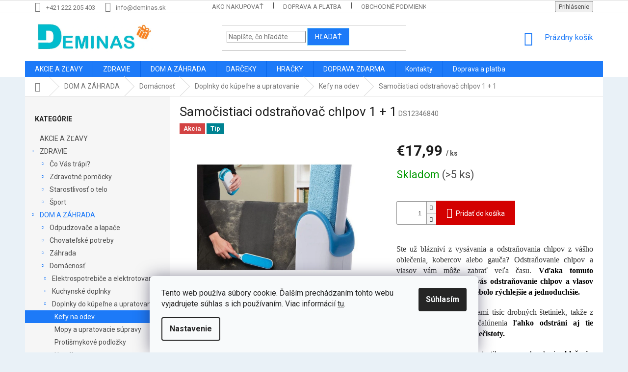

--- FILE ---
content_type: text/html; charset=utf-8
request_url: https://www.deminas.sk/samocistiaci-odstranovac-chlpov-1-1/
body_size: 42332
content:
<!doctype html><html lang="sk" dir="ltr" class="header-background-light external-fonts-loaded"><head><meta charset="utf-8" /><meta name="viewport" content="width=device-width,initial-scale=1" /><title>Samočistiaci odstraňovač chlpov - Lacná | Deminas</title><link rel="preconnect" href="https://cdn.myshoptet.com" /><link rel="dns-prefetch" href="https://cdn.myshoptet.com" /><link rel="preload" href="https://cdn.myshoptet.com/prj/dist/master/cms/libs/jquery/jquery-1.11.3.min.js" as="script" /><link href="https://cdn.myshoptet.com/prj/dist/master/cms/templates/frontend_templates/shared/css/font-face/roboto.css" rel="stylesheet"><link href="https://cdn.myshoptet.com/prj/dist/master/shop/dist/font-shoptet-11.css.62c94c7785ff2cea73b2.css" rel="stylesheet"><script>
dataLayer = [];
dataLayer.push({'shoptet' : {
    "pageId": 2234,
    "pageType": "productDetail",
    "currency": "EUR",
    "currencyInfo": {
        "decimalSeparator": ",",
        "exchangeRate": 1,
        "priceDecimalPlaces": 2,
        "symbol": "\u20ac",
        "symbolLeft": 1,
        "thousandSeparator": " "
    },
    "language": "sk",
    "projectId": 354159,
    "product": {
        "id": 29519,
        "guid": "ddbfecf0-801d-11ea-8c71-ecf4bbd79d2f",
        "hasVariants": false,
        "codes": [
            {
                "code": "DS12346840",
                "quantity": "> 5",
                "stocks": [
                    {
                        "id": "ext",
                        "quantity": "> 5"
                    }
                ]
            }
        ],
        "code": "DS12346840",
        "name": "Samo\u010distiaci odstra\u0148ova\u010d chlpov 1 + 1",
        "appendix": "",
        "weight": 0,
        "manufacturerGuid": "1EF5333697CB63C680D4DA0BA3DED3EE",
        "currentCategory": "DOM A Z\u00c1HRADA | Dom\u00e1cnos\u0165 | Doplnky do k\u00fape\u013ene a upratovanie | Kefy na odev",
        "currentCategoryGuid": "c332a4ae-7ee4-11ea-ac23-ac1f6b0076ec",
        "defaultCategory": "DOM A Z\u00c1HRADA | Dom\u00e1cnos\u0165 | Doplnky do k\u00fape\u013ene a upratovanie | Kefy na odev",
        "defaultCategoryGuid": "c332a4ae-7ee4-11ea-ac23-ac1f6b0076ec",
        "currency": "EUR",
        "priceWithVat": 17.989999999999998
    },
    "stocks": [
        {
            "id": "ext",
            "title": "Sklad",
            "isDeliveryPoint": 0,
            "visibleOnEshop": 1
        }
    ],
    "cartInfo": {
        "id": null,
        "freeShipping": false,
        "freeShippingFrom": 75,
        "leftToFreeGift": {
            "formattedPrice": "\u20ac0",
            "priceLeft": 0
        },
        "freeGift": false,
        "leftToFreeShipping": {
            "priceLeft": 75,
            "dependOnRegion": 0,
            "formattedPrice": "\u20ac75"
        },
        "discountCoupon": [],
        "getNoBillingShippingPrice": {
            "withoutVat": 0,
            "vat": 0,
            "withVat": 0
        },
        "cartItems": [],
        "taxMode": "ORDINARY"
    },
    "cart": [],
    "customer": {
        "priceRatio": 1,
        "priceListId": 1,
        "groupId": null,
        "registered": false,
        "mainAccount": false
    }
}});
dataLayer.push({'cookie_consent' : {
    "marketing": "denied",
    "analytics": "denied"
}});
document.addEventListener('DOMContentLoaded', function() {
    shoptet.consent.onAccept(function(agreements) {
        if (agreements.length == 0) {
            return;
        }
        dataLayer.push({
            'cookie_consent' : {
                'marketing' : (agreements.includes(shoptet.config.cookiesConsentOptPersonalisation)
                    ? 'granted' : 'denied'),
                'analytics': (agreements.includes(shoptet.config.cookiesConsentOptAnalytics)
                    ? 'granted' : 'denied')
            },
            'event': 'cookie_consent'
        });
    });
});
</script>

<!-- Google Tag Manager -->
<script>(function(w,d,s,l,i){w[l]=w[l]||[];w[l].push({'gtm.start':
new Date().getTime(),event:'gtm.js'});var f=d.getElementsByTagName(s)[0],
j=d.createElement(s),dl=l!='dataLayer'?'&l='+l:'';j.async=true;j.src=
'https://www.googletagmanager.com/gtm.js?id='+i+dl;f.parentNode.insertBefore(j,f);
})(window,document,'script','dataLayer','GTM-KXZL3PMQ');</script>
<!-- End Google Tag Manager -->

<meta property="og:type" content="website"><meta property="og:site_name" content="deminas.sk"><meta property="og:url" content="https://www.deminas.sk/samocistiaci-odstranovac-chlpov-1-1/"><meta property="og:title" content="Samočistiaci odstraňovač chlpov - Lacná | Deminas"><meta name="author" content="Deminas"><meta name="web_author" content="Shoptet.sk"><meta name="dcterms.rightsHolder" content="www.deminas.sk"><meta name="robots" content="index,follow"><meta property="og:image" content="https://cdn.myshoptet.com/usr/www.deminas.sk/user/shop/big/29519_samocistiaci-odstranovac-chlpu-na-deminas.jpg?6931b32f"><meta property="og:description" content="Samočistiaci odstraňovač chlpov je vybavený desiatkami tisíc drobných štetiniek, takže z vášho oblečenia alebo čalúnenia ľahko odstráni aj tie najdrobnejšie chĺpky a nečistoty."><meta name="description" content="Samočistiaci odstraňovač chlpov je vybavený desiatkami tisíc drobných štetiniek, takže z vášho oblečenia alebo čalúnenia ľahko odstráni aj tie najdrobnejšie chĺpky a nečistoty."><meta name="google-site-verification" content="1oWRy6fX0f5A5ahjQ3WvfrhgGr_1pqgjdYq_G4O89KM"><meta property="product:price:amount" content="17.99"><meta property="product:price:currency" content="EUR"><style>:root {--color-primary: #1d7af8;--color-primary-h: 215;--color-primary-s: 94%;--color-primary-l: 54%;--color-primary-hover: #DE0000;--color-primary-hover-h: 0;--color-primary-hover-s: 100%;--color-primary-hover-l: 44%;--color-secondary: #D30000;--color-secondary-h: 0;--color-secondary-s: 100%;--color-secondary-l: 41%;--color-secondary-hover: #A7A7A7;--color-secondary-hover-h: 0;--color-secondary-hover-s: 0%;--color-secondary-hover-l: 65%;--color-tertiary: #1d7af8;--color-tertiary-h: 215;--color-tertiary-s: 94%;--color-tertiary-l: 54%;--color-tertiary-hover: #89DBF2;--color-tertiary-hover-h: 193;--color-tertiary-hover-s: 80%;--color-tertiary-hover-l: 74%;--color-header-background: #ffffff;--template-font: "Roboto";--template-headings-font: "Roboto";--header-background-url: none;--cookies-notice-background: #F8FAFB;--cookies-notice-color: #252525;--cookies-notice-button-hover: #27263f;--cookies-notice-link-hover: #3b3a5f;--templates-update-management-preview-mode-content: "Náhľad aktualizácií šablóny je aktívny pre váš prehliadač."}</style>
    
    <link href="https://cdn.myshoptet.com/prj/dist/master/shop/dist/main-11.less.5a24dcbbdabfd189c152.css" rel="stylesheet" />
        
    <script>var shoptet = shoptet || {};</script>
    <script src="https://cdn.myshoptet.com/prj/dist/master/shop/dist/main-3g-header.js.05f199e7fd2450312de2.js"></script>
<!-- User include --><!-- service 619(267) html code header -->
<link href="https://cdn.myshoptet.com/usr/fvstudio.myshoptet.com/user/documents/addons/cartupsell.min.css?24.11.1" rel="stylesheet">
<!-- project html code header -->
<style type="text/css">

@media (min-width: 1200px) {
      .products-block>div {
            width: 25%;
      }
}
#content .p-detail {
      display: flex;
      flex-direction: column;
}
#content .p-detail .products-related-header {
      order: 30;
}
#content .p-detail .products-related.products-additional {
      order: 31;
}
#content .p-detail .browse-p {
      order: 32;
}

.shp-tabs-row a[href$="#productsAlternative"] {
      display: none !important;
}
#tab-content {
      display: flex;
      flex-direction: column;
}
#productsAlternative {
      display: block !important;
      opacity: 1 !important;
      order: 99;
}
#productsAlternative:before {
      content: 'Podobné produkty';
      font-size: 140%;
      margin-top: 30px;
      display: block;
}
#footer .footer-rows .site-name {
      display: none;
}
#footer .custom-footer {
      padding-left: 0px !important;
}
@media screen and (min-width: 1200px) {
      .dklabScrolled #content-wrapper {
            margin-top: 131px;
      }
      .dklabScrolled #header {
            position: fixed;
            top: 0px;
            left: 0px;
            z-index: 52;
            width: 100%;
      }
}


.sidebar-inner {
      display: flex;
      flex-direction: column;
}
.filters-wrapper {
      order: -1;
}
label[for="manufacturer"] {
      display: none !important;
}


#footer{clear: both;background: #e9f1f7 !important;padding: 20px 0 15px;color: #0d0d0d !important;}
#footer a{color: #0d0d0d !important;}
#footer > .container {background: none;}
.custom-footer {border: 0; padding: 0;}

.flag.flag-discount {
      background-color: #14f56e;
}


</style>
                <meta name="msvalidate.01" content="84B1DBCA2E600CEBC66FD70CF57F0C36" />

<meta name="seznam-wmt" content="qrMMyrYSBJLfrT4ZavVCgimn3rJyNF9R" />

<!-- ToolTip text -->
<style type="text/css">
  body.in-krok-1 .question-tooltip {display: none;}
  .tooltiptext {margin-top: -10px; padding-left: 21px; font-size: smaller;}
</style>
<meta name="msvalidate.01" content="90ED6AF9A0294CE1643C3E076A48D7E4" />

<script>
    (function(w,d,t,r,u)
    {
        var f,n,i;
        w[u]=w[u]||[],f=function()
        {
            var o={ti:"149014002", enableAutoSpaTracking: true};
            o.q=w[u],w[u]=new UET(o),w[u].push("pageLoad")
        },
        n=d.createElement(t),n.src=r,n.async=1,n.onload=n.onreadystatechange=function()
        {
            var s=this.readyState;
            s&&s!=="loaded"&&s!=="complete"||(f(),n.onload=n.onreadystatechange=null)
        },
        i=d.getElementsByTagName(t)[0],i.parentNode.insertBefore(n,i)
    })
    (window,document,"script","//bat.bing.com/bat.js","uetq");
</script>
<link href="https://shoptet.onclck.cz/deminas.cz/shoptet-app.css?a3" rel="stylesheet">



<!-- /User include --><link rel="shortcut icon" href="/favicon.ico" type="image/x-icon" /><link rel="canonical" href="https://www.deminas.sk/samocistiaci-odstranovac-chlpov-1-1/" />    <script>
        var _hwq = _hwq || [];
        _hwq.push(['setKey', '502BA08FBC330A22ADC56AF377FF1609']);
        _hwq.push(['setTopPos', '0']);
        _hwq.push(['showWidget', '22']);
        (function() {
            var ho = document.createElement('script');
            ho.src = 'https://sk.im9.cz/direct/i/gjs.php?n=wdgt&sak=502BA08FBC330A22ADC56AF377FF1609';
            var s = document.getElementsByTagName('script')[0]; s.parentNode.insertBefore(ho, s);
        })();
    </script>
<script>!function(){var t={9196:function(){!function(){var t=/\[object (Boolean|Number|String|Function|Array|Date|RegExp)\]/;function r(r){return null==r?String(r):(r=t.exec(Object.prototype.toString.call(Object(r))))?r[1].toLowerCase():"object"}function n(t,r){return Object.prototype.hasOwnProperty.call(Object(t),r)}function e(t){if(!t||"object"!=r(t)||t.nodeType||t==t.window)return!1;try{if(t.constructor&&!n(t,"constructor")&&!n(t.constructor.prototype,"isPrototypeOf"))return!1}catch(t){return!1}for(var e in t);return void 0===e||n(t,e)}function o(t,r,n){this.b=t,this.f=r||function(){},this.d=!1,this.a={},this.c=[],this.e=function(t){return{set:function(r,n){u(c(r,n),t.a)},get:function(r){return t.get(r)}}}(this),i(this,t,!n);var e=t.push,o=this;t.push=function(){var r=[].slice.call(arguments,0),n=e.apply(t,r);return i(o,r),n}}function i(t,n,o){for(t.c.push.apply(t.c,n);!1===t.d&&0<t.c.length;){if("array"==r(n=t.c.shift()))t:{var i=n,a=t.a;if("string"==r(i[0])){for(var f=i[0].split("."),s=f.pop(),p=(i=i.slice(1),0);p<f.length;p++){if(void 0===a[f[p]])break t;a=a[f[p]]}try{a[s].apply(a,i)}catch(t){}}}else if("function"==typeof n)try{n.call(t.e)}catch(t){}else{if(!e(n))continue;for(var l in n)u(c(l,n[l]),t.a)}o||(t.d=!0,t.f(t.a,n),t.d=!1)}}function c(t,r){for(var n={},e=n,o=t.split("."),i=0;i<o.length-1;i++)e=e[o[i]]={};return e[o[o.length-1]]=r,n}function u(t,o){for(var i in t)if(n(t,i)){var c=t[i];"array"==r(c)?("array"==r(o[i])||(o[i]=[]),u(c,o[i])):e(c)?(e(o[i])||(o[i]={}),u(c,o[i])):o[i]=c}}window.DataLayerHelper=o,o.prototype.get=function(t){var r=this.a;t=t.split(".");for(var n=0;n<t.length;n++){if(void 0===r[t[n]])return;r=r[t[n]]}return r},o.prototype.flatten=function(){this.b.splice(0,this.b.length),this.b[0]={},u(this.a,this.b[0])}}()}},r={};function n(e){var o=r[e];if(void 0!==o)return o.exports;var i=r[e]={exports:{}};return t[e](i,i.exports,n),i.exports}n.n=function(t){var r=t&&t.__esModule?function(){return t.default}:function(){return t};return n.d(r,{a:r}),r},n.d=function(t,r){for(var e in r)n.o(r,e)&&!n.o(t,e)&&Object.defineProperty(t,e,{enumerable:!0,get:r[e]})},n.o=function(t,r){return Object.prototype.hasOwnProperty.call(t,r)},function(){"use strict";n(9196)}()}();</script><style>/* custom background */@media (min-width: 992px) {body {background-color: #e9f1f7 ;background-position: top center;background-repeat: no-repeat;background-attachment: fixed;}}</style>    <!-- Global site tag (gtag.js) - Google Analytics -->
    <script async src="https://www.googletagmanager.com/gtag/js?id=17825633862"></script>
    <script>
        
        window.dataLayer = window.dataLayer || [];
        function gtag(){dataLayer.push(arguments);}
        

                    console.debug('default consent data');

            gtag('consent', 'default', {"ad_storage":"denied","analytics_storage":"denied","ad_user_data":"denied","ad_personalization":"denied","wait_for_update":500});
            dataLayer.push({
                'event': 'default_consent'
            });
        
        gtag('js', new Date());

        
                gtag('config', 'G-E2PRT4E4K1', {"groups":"GA4","send_page_view":false,"content_group":"productDetail","currency":"EUR","page_language":"sk"});
        
                gtag('config', 'AW-641762213', {"allow_enhanced_conversions":true});
        
                gtag('config', 'AW-17825633862', {"allow_enhanced_conversions":true});
        
        
        
        
                    gtag('event', 'page_view', {"send_to":"GA4","page_language":"sk","content_group":"productDetail","currency":"EUR"});
        
                gtag('set', 'currency', 'EUR');

        gtag('event', 'view_item', {
            "send_to": "UA",
            "items": [
                {
                    "id": "DS12346840",
                    "name": "Samo\u010distiaci odstra\u0148ova\u010d chlpov 1 + 1",
                    "category": "DOM A Z\u00c1HRADA \/ Dom\u00e1cnos\u0165 \/ Doplnky do k\u00fape\u013ene a upratovanie \/ Kefy na odev",
                                        "brand": "Gadget House",
                                                            "price": 14.63
                }
            ]
        });
        
        
        
        
        
                    gtag('event', 'view_item', {"send_to":"GA4","page_language":"sk","content_group":"productDetail","value":14.630000000000001,"currency":"EUR","items":[{"item_id":"DS12346840","item_name":"Samo\u010distiaci odstra\u0148ova\u010d chlpov 1 + 1","item_brand":"Gadget House","item_category":"DOM A Z\u00c1HRADA","item_category2":"Dom\u00e1cnos\u0165","item_category3":"Doplnky do k\u00fape\u013ene a upratovanie","item_category4":"Kefy na odev","price":14.630000000000001,"quantity":1,"index":0}]});
        
        
        
        
        
        
        
        document.addEventListener('DOMContentLoaded', function() {
            if (typeof shoptet.tracking !== 'undefined') {
                for (var id in shoptet.tracking.bannersList) {
                    gtag('event', 'view_promotion', {
                        "send_to": "UA",
                        "promotions": [
                            {
                                "id": shoptet.tracking.bannersList[id].id,
                                "name": shoptet.tracking.bannersList[id].name,
                                "position": shoptet.tracking.bannersList[id].position
                            }
                        ]
                    });
                }
            }

            shoptet.consent.onAccept(function(agreements) {
                if (agreements.length !== 0) {
                    console.debug('gtag consent accept');
                    var gtagConsentPayload =  {
                        'ad_storage': agreements.includes(shoptet.config.cookiesConsentOptPersonalisation)
                            ? 'granted' : 'denied',
                        'analytics_storage': agreements.includes(shoptet.config.cookiesConsentOptAnalytics)
                            ? 'granted' : 'denied',
                                                                                                'ad_user_data': agreements.includes(shoptet.config.cookiesConsentOptPersonalisation)
                            ? 'granted' : 'denied',
                        'ad_personalization': agreements.includes(shoptet.config.cookiesConsentOptPersonalisation)
                            ? 'granted' : 'denied',
                        };
                    console.debug('update consent data', gtagConsentPayload);
                    gtag('consent', 'update', gtagConsentPayload);
                    dataLayer.push(
                        { 'event': 'update_consent' }
                    );
                }
            });
        });
    </script>
<script>
    (function(t, r, a, c, k, i, n, g) { t['ROIDataObject'] = k;
    t[k]=t[k]||function(){ (t[k].q=t[k].q||[]).push(arguments) },t[k].c=i;n=r.createElement(a),
    g=r.getElementsByTagName(a)[0];n.async=1;n.src=c;g.parentNode.insertBefore(n,g)
    })(window, document, 'script', '//www.heureka.sk/ocm/sdk.js?source=shoptet&version=2&page=product_detail', 'heureka', 'sk');

    heureka('set_user_consent', 0);
</script>
</head><body class="desktop id-2234 in-kefy-na-odev template-11 type-product type-detail multiple-columns-body columns-3 ums_forms_redesign--off ums_a11y_category_page--on ums_discussion_rating_forms--off ums_flags_display_unification--on ums_a11y_login--on mobile-header-version-0"><noscript>
    <style>
        #header {
            padding-top: 0;
            position: relative !important;
            top: 0;
        }
        .header-navigation {
            position: relative !important;
        }
        .overall-wrapper {
            margin: 0 !important;
        }
        body:not(.ready) {
            visibility: visible !important;
        }
    </style>
    <div class="no-javascript">
        <div class="no-javascript__title">Musíte zmeniť nastavenie vášho prehliadača</div>
        <div class="no-javascript__text">Pozrite sa na: <a href="https://www.google.com/support/bin/answer.py?answer=23852">Ako povoliť JavaScript vo vašom prehliadači</a>.</div>
        <div class="no-javascript__text">Ak používate software na blokovanie reklám, možno bude potrebné, aby ste povolili JavaScript z tejto stránky.</div>
        <div class="no-javascript__text">Ďakujeme.</div>
    </div>
</noscript>

<!-- Google Tag Manager (noscript) -->
<noscript><iframe src="https://www.googletagmanager.com/ns.html?id=GTM-KXZL3PMQ"
height="0" width="0" style="display:none;visibility:hidden"></iframe></noscript>
<!-- End Google Tag Manager (noscript) -->

    <div class="siteCookies siteCookies--bottom siteCookies--light js-siteCookies" role="dialog" data-testid="cookiesPopup" data-nosnippet>
        <div class="siteCookies__form">
            <div class="siteCookies__content">
                <div class="siteCookies__text">
                    Tento web používa súbory cookie. Ďalším prechádzaním tohto webu vyjadrujete súhlas s ich používaním. Viac informácií <a href="https://354159.myshoptet.com/podmienky-ochrany-osobnych-udajov/" target="\">tu</a>.
                </div>
                <p class="siteCookies__links">
                    <button class="siteCookies__link js-cookies-settings" aria-label="Nastavenia cookies" data-testid="cookiesSettings">Nastavenie</button>
                </p>
            </div>
            <div class="siteCookies__buttonWrap">
                                <button class="siteCookies__button js-cookiesConsentSubmit" value="all" aria-label="Prijať cookies" data-testid="buttonCookiesAccept">Súhlasím</button>
            </div>
        </div>
        <script>
            document.addEventListener("DOMContentLoaded", () => {
                const siteCookies = document.querySelector('.js-siteCookies');
                document.addEventListener("scroll", shoptet.common.throttle(() => {
                    const st = document.documentElement.scrollTop;
                    if (st > 1) {
                        siteCookies.classList.add('siteCookies--scrolled');
                    } else {
                        siteCookies.classList.remove('siteCookies--scrolled');
                    }
                }, 100));
            });
        </script>
    </div>
<a href="#content" class="skip-link sr-only">Prejsť na obsah</a><div class="overall-wrapper"><div class="user-action"><div class="container">
    <div class="user-action-in">
                    <div id="login" class="user-action-login popup-widget login-widget" role="dialog" aria-labelledby="loginHeading">
        <div class="popup-widget-inner">
                            <h2 id="loginHeading">Prihlásenie k vášmu účtu</h2><div id="customerLogin"><form action="/action/Customer/Login/" method="post" id="formLoginIncluded" class="csrf-enabled formLogin" data-testid="formLogin"><input type="hidden" name="referer" value="" /><div class="form-group"><div class="input-wrapper email js-validated-element-wrapper no-label"><input type="email" name="email" class="form-control" autofocus placeholder="E-mailová adresa (napr. jan@novak.sk)" data-testid="inputEmail" autocomplete="email" required /></div></div><div class="form-group"><div class="input-wrapper password js-validated-element-wrapper no-label"><input type="password" name="password" class="form-control" placeholder="Heslo" data-testid="inputPassword" autocomplete="current-password" required /><span class="no-display">Nemôžete vyplniť toto pole</span><input type="text" name="surname" value="" class="no-display" /></div></div><div class="form-group"><div class="login-wrapper"><button type="submit" class="btn btn-secondary btn-text btn-login" data-testid="buttonSubmit">Prihlásiť sa</button><div class="password-helper"><a href="/registracia/" data-testid="signup" rel="nofollow">Nová registrácia</a><a href="/klient/zabudnute-heslo/" rel="nofollow">Zabudnuté heslo</a></div></div></div></form>
</div>                    </div>
    </div>

                            <div id="cart-widget" class="user-action-cart popup-widget cart-widget loader-wrapper" data-testid="popupCartWidget" role="dialog" aria-hidden="true">
    <div class="popup-widget-inner cart-widget-inner place-cart-here">
        <div class="loader-overlay">
            <div class="loader"></div>
        </div>
    </div>

    <div class="cart-widget-button">
        <a href="/kosik/" class="btn btn-conversion" id="continue-order-button" rel="nofollow" data-testid="buttonNextStep">Pokračovať do košíka</a>
    </div>
</div>
            </div>
</div>
</div><div class="top-navigation-bar" data-testid="topNavigationBar">

    <div class="container">

        <div class="top-navigation-contacts">
            <strong>Zákaznícka podpora:</strong><a href="tel:+421222205403" class="project-phone" aria-label="Zavolať na +421222205403" data-testid="contactboxPhone"><span>+421 222 205 403</span></a><a href="mailto:info@deminas.sk" class="project-email" data-testid="contactboxEmail"><span>info@deminas.sk</span></a>        </div>

                            <div class="top-navigation-menu">
                <div class="top-navigation-menu-trigger"></div>
                <ul class="top-navigation-bar-menu">
                                            <li class="top-navigation-menu-item-27">
                            <a href="/ako-nakupovat/">Ako nakupovať</a>
                        </li>
                                            <li class="top-navigation-menu-item-2702">
                            <a href="/doprava-a-platba/">Doprava a platba</a>
                        </li>
                                            <li class="top-navigation-menu-item-39">
                            <a href="/obchodne-podmienky/">Obchodné podmienky</a>
                        </li>
                                            <li class="top-navigation-menu-item-691">
                            <a href="/podmienky-ochrany-osobnych-udajov/">Podmienky ochrany osobných údajov</a>
                        </li>
                                            <li class="top-navigation-menu-item-2708">
                            <a href="/reklamacia-a-vratenie/">Reklamácia a vrátenie</a>
                        </li>
                                            <li class="top-navigation-menu-item-29">
                            <a href="/kontakty/">Kontakty</a>
                        </li>
                                            <li class="top-navigation-menu-item-2705">
                            <a href="/pouzivanie-cookies/">Používanie cookies</a>
                        </li>
                                    </ul>
                <ul class="top-navigation-bar-menu-helper"></ul>
            </div>
        
        <div class="top-navigation-tools">
            <div class="responsive-tools">
                <a href="#" class="toggle-window" data-target="search" aria-label="Hľadať" data-testid="linkSearchIcon"></a>
                                                            <a href="#" class="toggle-window" data-target="login"></a>
                                                    <a href="#" class="toggle-window" data-target="navigation" aria-label="Menu" data-testid="hamburgerMenu"></a>
            </div>
                        <button class="top-nav-button top-nav-button-login toggle-window" type="button" data-target="login" aria-haspopup="dialog" aria-controls="login" aria-expanded="false" data-testid="signin"><span>Prihlásenie</span></button>        </div>

    </div>

</div>
<header id="header"><div class="container navigation-wrapper">
    <div class="header-top">
        <div class="site-name-wrapper">
            <div class="site-name"><a href="/" data-testid="linkWebsiteLogo"><img src="https://cdn.myshoptet.com/usr/www.deminas.sk/user/logos/logo_final-2.jpg" alt="Deminas" fetchpriority="low" /></a></div>        </div>
        <div class="search" itemscope itemtype="https://schema.org/WebSite">
            <meta itemprop="headline" content="Kefy na odev"/><meta itemprop="url" content="https://www.deminas.sk"/><meta itemprop="text" content="Samočistiaci odstraňovač chlpov je vybavený desiatkami tisíc drobných štetiniek, takže z vášho oblečenia alebo čalúnenia ľahko odstráni aj tie najdrobnejšie chĺpky a nečistoty."/>            <form action="/action/ProductSearch/prepareString/" method="post"
    id="formSearchForm" class="search-form compact-form js-search-main"
    itemprop="potentialAction" itemscope itemtype="https://schema.org/SearchAction" data-testid="searchForm">
    <fieldset>
        <meta itemprop="target"
            content="https://www.deminas.sk/vyhladavanie/?string={string}"/>
        <input type="hidden" name="language" value="sk"/>
        
            
<input
    type="search"
    name="string"
        class="query-input form-control search-input js-search-input"
    placeholder="Napíšte, čo hľadáte"
    autocomplete="off"
    required
    itemprop="query-input"
    aria-label="Vyhľadávanie"
    data-testid="searchInput"
>
            <button type="submit" class="btn btn-default" data-testid="searchBtn">Hľadať</button>
        
    </fieldset>
</form>
        </div>
        <div class="navigation-buttons">
                
    <a href="/kosik/" class="btn btn-icon toggle-window cart-count" data-target="cart" data-hover="true" data-redirect="true" data-testid="headerCart" rel="nofollow" aria-haspopup="dialog" aria-expanded="false" aria-controls="cart-widget">
        
                <span class="sr-only">Nákupný košík</span>
        
            <span class="cart-price visible-lg-inline-block" data-testid="headerCartPrice">
                                    Prázdny košík                            </span>
        
    
            </a>
        </div>
    </div>
    <nav id="navigation" aria-label="Hlavné menu" data-collapsible="true"><div class="navigation-in menu"><ul class="menu-level-1" role="menubar" data-testid="headerMenuItems"><li class="menu-item-983" role="none"><a href="/akcie-a-zlavy/" data-testid="headerMenuItem" role="menuitem" aria-expanded="false"><b>AKCIE A ZĽAVY</b></a></li>
<li class="menu-item-1157 ext" role="none"><a href="/starostlivost-o-krasu-a-zdravie/" data-testid="headerMenuItem" role="menuitem" aria-haspopup="true" aria-expanded="false"><b>ZDRAVIE</b><span class="submenu-arrow"></span></a><ul class="menu-level-2" aria-label="ZDRAVIE" tabindex="-1" role="menu"><li class="menu-item-3827 has-third-level" role="none"><a href="/co-vas-trapi/" class="menu-image" data-testid="headerMenuItem" tabindex="-1" aria-hidden="true"><img src="data:image/svg+xml,%3Csvg%20width%3D%22140%22%20height%3D%22100%22%20xmlns%3D%22http%3A%2F%2Fwww.w3.org%2F2000%2Fsvg%22%3E%3C%2Fsvg%3E" alt="" aria-hidden="true" width="140" height="100"  data-src="https://cdn.myshoptet.com/usr/www.deminas.sk/user/categories/thumb/co-vas-trapi-deminas.jpg" fetchpriority="low" /></a><div><a href="/co-vas-trapi/" data-testid="headerMenuItem" role="menuitem"><span>Čo Vás trápi?</span></a>
                                                    <ul class="menu-level-3" role="menu">
                                                                    <li class="menu-item-3830" role="none">
                                        <a href="/bolest-hlavy/" data-testid="headerMenuItem" role="menuitem">
                                            Bolesť hlavy</a>,                                    </li>
                                                                    <li class="menu-item-3833" role="none">
                                        <a href="/bolest-krcnej-chrbtice/" data-testid="headerMenuItem" role="menuitem">
                                            Bolesť krčnej chrbtice</a>,                                    </li>
                                                                    <li class="menu-item-3836" role="none">
                                        <a href="/bolest-chrbta/" data-testid="headerMenuItem" role="menuitem">
                                            Bolesť chrbta</a>,                                    </li>
                                                                    <li class="menu-item-3839" role="none">
                                        <a href="/bolest-bedier/" data-testid="headerMenuItem" role="menuitem">
                                            Bolesť bedier</a>,                                    </li>
                                                                    <li class="menu-item-3842" role="none">
                                        <a href="/bolest-kolien/" data-testid="headerMenuItem" role="menuitem">
                                            Bolesť kolien</a>,                                    </li>
                                                                    <li class="menu-item-3845" role="none">
                                        <a href="/karpalny-tunel/" data-testid="headerMenuItem" role="menuitem">
                                            Karpálny tunel</a>,                                    </li>
                                                                    <li class="menu-item-3848" role="none">
                                        <a href="/tenisovy-laket/" data-testid="headerMenuItem" role="menuitem">
                                            Tenisový lakeť</a>,                                    </li>
                                                                    <li class="menu-item-3851" role="none">
                                        <a href="/vyboceny-palec-halluxy/" data-testid="headerMenuItem" role="menuitem">
                                            Vybočený palec - halluxy</a>,                                    </li>
                                                                    <li class="menu-item-3854" role="none">
                                        <a href="/ploche-nohy/" data-testid="headerMenuItem" role="menuitem">
                                            Ploché nohy</a>,                                    </li>
                                                                    <li class="menu-item-3857" role="none">
                                        <a href="/chudnutie/" data-testid="headerMenuItem" role="menuitem">
                                            Chudnutie</a>,                                    </li>
                                                                    <li class="menu-item-3860" role="none">
                                        <a href="/krcove-zily/" data-testid="headerMenuItem" role="menuitem">
                                            Krčové žily</a>,                                    </li>
                                                                    <li class="menu-item-3863" role="none">
                                        <a href="/stres-nervozita-a-spanok/" data-testid="headerMenuItem" role="menuitem">
                                            Stres, nervozita a spánok</a>,                                    </li>
                                                                    <li class="menu-item-3866" role="none">
                                        <a href="/detoxikacia-organizmu/" data-testid="headerMenuItem" role="menuitem">
                                            Detoxikácia organizmu</a>,                                    </li>
                                                                    <li class="menu-item-3869" role="none">
                                        <a href="/starostlivost-o-seniorov/" data-testid="headerMenuItem" role="menuitem">
                                            Starostlivosť o seniorov</a>,                                    </li>
                                                                    <li class="menu-item-3872" role="none">
                                        <a href="/starostlivost-v-tehotenstve/" data-testid="headerMenuItem" role="menuitem">
                                            Starostlivosť v tehotenstve</a>,                                    </li>
                                                                    <li class="menu-item-3911" role="none">
                                        <a href="/chrapanie/" data-testid="headerMenuItem" role="menuitem">
                                            Chrápanie</a>                                    </li>
                                                            </ul>
                        </div></li><li class="menu-item-1163 has-third-level" role="none"><a href="/pre-zdravie/" class="menu-image" data-testid="headerMenuItem" tabindex="-1" aria-hidden="true"><img src="data:image/svg+xml,%3Csvg%20width%3D%22140%22%20height%3D%22100%22%20xmlns%3D%22http%3A%2F%2Fwww.w3.org%2F2000%2Fsvg%22%3E%3C%2Fsvg%3E" alt="" aria-hidden="true" width="140" height="100"  data-src="https://cdn.myshoptet.com/usr/www.deminas.sk/user/categories/thumb/zdravotne-pomocky-deminas.jpg" fetchpriority="low" /></a><div><a href="/pre-zdravie/" data-testid="headerMenuItem" role="menuitem"><span>Zdravotné pomôcky</span></a>
                                                    <ul class="menu-level-3" role="menu">
                                                                    <li class="menu-item-1151" role="none">
                                        <a href="/masazne-pomocky/" data-testid="headerMenuItem" role="menuitem">
                                            Masážne pomôcky</a>,                                    </li>
                                                                    <li class="menu-item-1823" role="none">
                                        <a href="/zdravotne-bandaze-a-ortezy/" data-testid="headerMenuItem" role="menuitem">
                                            Zdravotné bandáže a ortézy</a>,                                    </li>
                                                                    <li class="menu-item-3878" role="none">
                                        <a href="/starostlivost-o-ustnu-dutinu/" data-testid="headerMenuItem" role="menuitem">
                                            Starostlivosť o ústnu dutinu</a>,                                    </li>
                                                                    <li class="menu-item-1154" role="none">
                                        <a href="/starostlivost-o-nohy/" data-testid="headerMenuItem" role="menuitem">
                                            Starostlivosť o nohy</a>,                                    </li>
                                                                    <li class="menu-item-1757" role="none">
                                        <a href="/ortopedicke-pomocky/" data-testid="headerMenuItem" role="menuitem">
                                            Ortopedické pomôcky</a>,                                    </li>
                                                                    <li class="menu-item-1988" role="none">
                                        <a href="/rehabilitacne-pomocky/" data-testid="headerMenuItem" role="menuitem">
                                            Rehabilitačné pomôcky</a>,                                    </li>
                                                                    <li class="menu-item-3881" role="none">
                                        <a href="/chudnutie-a-detoxikacia/" data-testid="headerMenuItem" role="menuitem">
                                            Chudnutie a detoxikácia</a>,                                    </li>
                                                                    <li class="menu-item-3887" role="none">
                                        <a href="/usi/" data-testid="headerMenuItem" role="menuitem">
                                            Uši</a>,                                    </li>
                                                                    <li class="menu-item-3884" role="none">
                                        <a href="/ostatne-pomocky-pre-zdravie/" data-testid="headerMenuItem" role="menuitem">
                                            Ostatné pomôcky pre zdravie</a>,                                    </li>
                                                                    <li class="menu-item-3665" role="none">
                                        <a href="/elektricke-deky/" data-testid="headerMenuItem" role="menuitem">
                                            Elektrické deky a ohrievače</a>,                                    </li>
                                                                    <li class="menu-item-3248" role="none">
                                        <a href="/zdravotna-technika/" data-testid="headerMenuItem" role="menuitem">
                                            Oximetre</a>,                                    </li>
                                                                    <li class="menu-item-3449" role="none">
                                        <a href="/generatory-ozonu/" data-testid="headerMenuItem" role="menuitem">
                                            Generátory ozónu</a>,                                    </li>
                                                                    <li class="menu-item-4148" role="none">
                                        <a href="/repelenty/" data-testid="headerMenuItem" role="menuitem">
                                            Repelenty</a>,                                    </li>
                                                                    <li class="menu-item-3233" role="none">
                                        <a href="/sterilizatory/" data-testid="headerMenuItem" role="menuitem">
                                            Sterilizátory</a>,                                    </li>
                                                                    <li class="menu-item-3212" role="none">
                                        <a href="/inhalatory/" data-testid="headerMenuItem" role="menuitem">
                                            Inhalátory</a>,                                    </li>
                                                                    <li class="menu-item-4274" role="none">
                                        <a href="/tlakomery/" data-testid="headerMenuItem" role="menuitem">
                                            Tlakomery</a>,                                    </li>
                                                                    <li class="menu-item-4346" role="none">
                                        <a href="/zdravotna-technika-2/" data-testid="headerMenuItem" role="menuitem">
                                            Zdravotná technika</a>                                    </li>
                                                            </ul>
                        </div></li><li class="menu-item-896 has-third-level" role="none"><a href="/moda-a-krasa/" class="menu-image" data-testid="headerMenuItem" tabindex="-1" aria-hidden="true"><img src="data:image/svg+xml,%3Csvg%20width%3D%22140%22%20height%3D%22100%22%20xmlns%3D%22http%3A%2F%2Fwww.w3.org%2F2000%2Fsvg%22%3E%3C%2Fsvg%3E" alt="" aria-hidden="true" width="140" height="100"  data-src="https://cdn.myshoptet.com/usr/www.deminas.sk/user/categories/thumb/modni-doplnky-a-unikatni-doplnky-pro-krasu-deminas.jpg" fetchpriority="low" /></a><div><a href="/moda-a-krasa/" data-testid="headerMenuItem" role="menuitem"><span>Starostlivosť o telo</span></a>
                                                    <ul class="menu-level-3" role="menu">
                                                                    <li class="menu-item-3896" role="none">
                                        <a href="/starostlivost-o-vlasy/" data-testid="headerMenuItem" role="menuitem">
                                            Starostlivosť o vlasy</a>,                                    </li>
                                                                    <li class="menu-item-3893" role="none">
                                        <a href="/epilacia-a-depilacia/" data-testid="headerMenuItem" role="menuitem">
                                            Epilácia a depilácia</a>,                                    </li>
                                                                    <li class="menu-item-3116" role="none">
                                        <a href="/kozmeticke-pomocky/" data-testid="headerMenuItem" role="menuitem">
                                            Kozmetické pomôcky</a>,                                    </li>
                                                                    <li class="menu-item-3890" role="none">
                                        <a href="/doplnky-pre-krasu/" data-testid="headerMenuItem" role="menuitem">
                                            Doplnky pre krásu</a>,                                    </li>
                                                                    <li class="menu-item-3278" role="none">
                                        <a href="/starostlivost-o-fuzy/" data-testid="headerMenuItem" role="menuitem">
                                            Starostlivosť o fúzy</a>,                                    </li>
                                                                    <li class="menu-item-3902" role="none">
                                        <a href="/nechty/" data-testid="headerMenuItem" role="menuitem">
                                            Nechty</a>,                                    </li>
                                                                    <li class="menu-item-2489" role="none">
                                        <a href="/zastrihavace/" data-testid="headerMenuItem" role="menuitem">
                                            Zastrihávače</a>,                                    </li>
                                                                    <li class="menu-item-4217" role="none">
                                        <a href="/teplomery-osobne/" data-testid="headerMenuItem" role="menuitem">
                                            Teplomery - osobné</a>,                                    </li>
                                                                    <li class="menu-item-4566" role="none">
                                        <a href="/panske-tricka/" data-testid="headerMenuItem" role="menuitem">
                                            Pánske tričká</a>,                                    </li>
                                                                    <li class="menu-item-4632" role="none">
                                        <a href="/panske-vesty/" data-testid="headerMenuItem" role="menuitem">
                                            Pánske vesty</a>                                    </li>
                                                            </ul>
                        </div></li><li class="menu-item-1160 has-third-level" role="none"><a href="/sport/" class="menu-image" data-testid="headerMenuItem" tabindex="-1" aria-hidden="true"><img src="data:image/svg+xml,%3Csvg%20width%3D%22140%22%20height%3D%22100%22%20xmlns%3D%22http%3A%2F%2Fwww.w3.org%2F2000%2Fsvg%22%3E%3C%2Fsvg%3E" alt="" aria-hidden="true" width="140" height="100"  data-src="https://cdn.myshoptet.com/usr/www.deminas.sk/user/categories/thumb/sport-deminas.jpg" fetchpriority="low" /></a><div><a href="/sport/" data-testid="headerMenuItem" role="menuitem"><span>Šport</span></a>
                                                    <ul class="menu-level-3" role="menu">
                                                                    <li class="menu-item-1166" role="none">
                                        <a href="/fitness/" data-testid="headerMenuItem" role="menuitem">
                                            Fitness</a>,                                    </li>
                                                                    <li class="menu-item-3905" role="none">
                                        <a href="/sportove-naradie/" data-testid="headerMenuItem" role="menuitem">
                                            Športové náradie</a>,                                    </li>
                                                                    <li class="menu-item-1178" role="none">
                                        <a href="/cyklistika/" data-testid="headerMenuItem" role="menuitem">
                                            Cyklistika</a>,                                    </li>
                                                                    <li class="menu-item-1505" role="none">
                                        <a href="/kempovanie/" data-testid="headerMenuItem" role="menuitem">
                                            Kempovanie</a>,                                    </li>
                                                                    <li class="menu-item-3917" role="none">
                                        <a href="/flase-na-pitie/" data-testid="headerMenuItem" role="menuitem">
                                            Fľaše na pitie</a>,                                    </li>
                                                                    <li class="menu-item-4334" role="none">
                                        <a href="/pitne-vaky/" data-testid="headerMenuItem" role="menuitem">
                                            Pitné vaky</a>,                                    </li>
                                                                    <li class="menu-item-4641" role="none">
                                        <a href="/futbalove-branky/" data-testid="headerMenuItem" role="menuitem">
                                            Futbalové bránky</a>,                                    </li>
                                                                    <li class="menu-item-4656" role="none">
                                        <a href="/turisticke-batohy/" data-testid="headerMenuItem" role="menuitem">
                                            Turistické batohy</a>,                                    </li>
                                                                    <li class="menu-item-4674" role="none">
                                        <a href="/zjazdove-lyze/" data-testid="headerMenuItem" role="menuitem">
                                            Zjazdové lyže</a>,                                    </li>
                                                                    <li class="menu-item-4698" role="none">
                                        <a href="/plastenky-na-batohy/" data-testid="headerMenuItem" role="menuitem">
                                            Pláštenky na batohy</a>                                    </li>
                                                            </ul>
                        </div></li></ul></li>
<li class="menu-item-695 ext" role="none"><a href="/dom-zahrada-volny-cas/" data-testid="headerMenuItem" role="menuitem" aria-haspopup="true" aria-expanded="false"><b>DOM A ZÁHRADA</b><span class="submenu-arrow"></span></a><ul class="menu-level-2" aria-label="DOM A ZÁHRADA" tabindex="-1" role="menu"><li class="menu-item-1913 has-third-level" role="none"><a href="/odpudzovace-a-lapace/" class="menu-image" data-testid="headerMenuItem" tabindex="-1" aria-hidden="true"><img src="data:image/svg+xml,%3Csvg%20width%3D%22140%22%20height%3D%22100%22%20xmlns%3D%22http%3A%2F%2Fwww.w3.org%2F2000%2Fsvg%22%3E%3C%2Fsvg%3E" alt="" aria-hidden="true" width="140" height="100"  data-src="https://cdn.myshoptet.com/usr/www.deminas.sk/user/categories/thumb/lapace-a-odpuzovace-deminas-1.jpg" fetchpriority="low" /></a><div><a href="/odpudzovace-a-lapace/" data-testid="headerMenuItem" role="menuitem"><span>Odpudzovače a lapače</span></a>
                                                    <ul class="menu-level-3" role="menu">
                                                                    <li class="menu-item-1916" role="none">
                                        <a href="/odpudzovace-zvierat/" data-testid="headerMenuItem" role="menuitem">
                                            Odpudzovače zvierat</a>                                    </li>
                                                            </ul>
                        </div></li><li class="menu-item-887 has-third-level" role="none"><a href="/chovatelske-potreby/" class="menu-image" data-testid="headerMenuItem" tabindex="-1" aria-hidden="true"><img src="data:image/svg+xml,%3Csvg%20width%3D%22140%22%20height%3D%22100%22%20xmlns%3D%22http%3A%2F%2Fwww.w3.org%2F2000%2Fsvg%22%3E%3C%2Fsvg%3E" alt="" aria-hidden="true" width="140" height="100"  data-src="https://cdn.myshoptet.com/usr/www.deminas.sk/user/categories/thumb/chovatelske-potreby---top-kvalita-a-siroka-nabidka-deminas.jpg" fetchpriority="low" /></a><div><a href="/chovatelske-potreby/" data-testid="headerMenuItem" role="menuitem"><span>Chovateľské potreby</span></a>
                                                    <ul class="menu-level-3" role="menu">
                                                                    <li class="menu-item-1349" role="none">
                                        <a href="/postroje-pre-psy/" data-testid="headerMenuItem" role="menuitem">
                                            Postroje pre psy</a>,                                    </li>
                                                                    <li class="menu-item-2366" role="none">
                                        <a href="/ostatne-pomocky-pre-psov/" data-testid="headerMenuItem" role="menuitem">
                                            Ostatné pomôcky pre psov</a>,                                    </li>
                                                                    <li class="menu-item-2483" role="none">
                                        <a href="/obojky-pre-psov/" data-testid="headerMenuItem" role="menuitem">
                                            Obojky pre psov</a>,                                    </li>
                                                                    <li class="menu-item-2075" role="none">
                                        <a href="/voditka-pre-psov/" data-testid="headerMenuItem" role="menuitem">
                                            Vodítka pre psov</a>,                                    </li>
                                                                    <li class="menu-item-3032" role="none">
                                        <a href="/odpocivadla-a-skrabadla/" data-testid="headerMenuItem" role="menuitem">
                                            Odpočívadlá a škrábadlá</a>,                                    </li>
                                                                    <li class="menu-item-3089" role="none">
                                        <a href="/krmitka-pre-vtakov/" data-testid="headerMenuItem" role="menuitem">
                                            Krmítka pre vtákov</a>,                                    </li>
                                                                    <li class="menu-item-3125" role="none">
                                        <a href="/kozmetika-a-uprava-psa/" data-testid="headerMenuItem" role="menuitem">
                                            Kozmetika a úprava psa</a>,                                    </li>
                                                                    <li class="menu-item-2336" role="none">
                                        <a href="/kozmetika-a-uprava-maciek/" data-testid="headerMenuItem" role="menuitem">
                                            Kozmetika a úprava mačiek</a>,                                    </li>
                                                                    <li class="menu-item-3296" role="none">
                                        <a href="/hracky-pre-macky/" data-testid="headerMenuItem" role="menuitem">
                                            Hračky pre mačky</a>,                                    </li>
                                                                    <li class="menu-item-3455" role="none">
                                        <a href="/podlozky-pre-psov/" data-testid="headerMenuItem" role="menuitem">
                                            Podložky pre psov</a>,                                    </li>
                                                                    <li class="menu-item-2993" role="none">
                                        <a href="/sacky-pre-psickarov/" data-testid="headerMenuItem" role="menuitem">
                                            Sáčky pre psičkárov</a>,                                    </li>
                                                                    <li class="menu-item-3527" role="none">
                                        <a href="/kefy-pre-psov/" data-testid="headerMenuItem" role="menuitem">
                                            Kefy pre psov</a>,                                    </li>
                                                                    <li class="menu-item-3929" role="none">
                                        <a href="/vycvik-psa/" data-testid="headerMenuItem" role="menuitem">
                                            Výcvik psa</a>,                                    </li>
                                                                    <li class="menu-item-4244" role="none">
                                        <a href="/misky-a-zasobniky-pre-psov/" data-testid="headerMenuItem" role="menuitem">
                                            Misky a zásobníky pre psov</a>,                                    </li>
                                                                    <li class="menu-item-4361" role="none">
                                        <a href="/cestovanie-so-psom/" data-testid="headerMenuItem" role="menuitem">
                                            Cestovanie so psom</a>,                                    </li>
                                                                    <li class="menu-item-4451" role="none">
                                        <a href="/pelechy-a-budy-pre-psov/" data-testid="headerMenuItem" role="menuitem">
                                            Pelechy a búdy pre psov</a>,                                    </li>
                                                                    <li class="menu-item-4623" role="none">
                                        <a href="/starostlivost-o-psi-chrup/" data-testid="headerMenuItem" role="menuitem">
                                            Starostlivosť o psí chrup</a>,                                    </li>
                                                                    <li class="menu-item-4707" role="none">
                                        <a href="/ostatne-pomocky-pre-macky/" data-testid="headerMenuItem" role="menuitem">
                                            Ostatné pomôcky pre mačky</a>                                    </li>
                                                            </ul>
                        </div></li><li class="menu-item-707 has-third-level" role="none"><a href="/do-zahradky/" class="menu-image" data-testid="headerMenuItem" tabindex="-1" aria-hidden="true"><img src="data:image/svg+xml,%3Csvg%20width%3D%22140%22%20height%3D%22100%22%20xmlns%3D%22http%3A%2F%2Fwww.w3.org%2F2000%2Fsvg%22%3E%3C%2Fsvg%3E" alt="" aria-hidden="true" width="140" height="100"  data-src="https://cdn.myshoptet.com/usr/www.deminas.sk/user/categories/thumb/doplnky-do-zahradky---top-kvalita-a-siroka-nabidka-deminas.jpg" fetchpriority="low" /></a><div><a href="/do-zahradky/" data-testid="headerMenuItem" role="menuitem"><span>Záhrada</span></a>
                                                    <ul class="menu-level-3" role="menu">
                                                                    <li class="menu-item-1508" role="none">
                                        <a href="/grow-it-vypestuj-si/" data-testid="headerMenuItem" role="menuitem">
                                            Grow It - vypestuj si</a>,                                    </li>
                                                                    <li class="menu-item-2093" role="none">
                                        <a href="/lazy-bag/" data-testid="headerMenuItem" role="menuitem">
                                            Lazy bag</a>,                                    </li>
                                                                    <li class="menu-item-1319" role="none">
                                        <a href="/grilovacie-naradie/" data-testid="headerMenuItem" role="menuitem">
                                            Grilovacie náradie</a>,                                    </li>
                                                                    <li class="menu-item-2495" role="none">
                                        <a href="/zavlazovace/" data-testid="headerMenuItem" role="menuitem">
                                            Zavlažovače</a>,                                    </li>
                                                                    <li class="menu-item-1712" role="none">
                                        <a href="/betonove-formy/" data-testid="headerMenuItem" role="menuitem">
                                            Betónové formy</a>,                                    </li>
                                                                    <li class="menu-item-1265" role="none">
                                        <a href="/ip-kamery/" data-testid="headerMenuItem" role="menuitem">
                                            IP kamery</a>,                                    </li>
                                                                    <li class="menu-item-3308" role="none">
                                        <a href="/vcelarske-potreby/" data-testid="headerMenuItem" role="menuitem">
                                            Včelárske potreby</a>,                                    </li>
                                                                    <li class="menu-item-1634" role="none">
                                        <a href="/kvetinace/" data-testid="headerMenuItem" role="menuitem">
                                            Kvetináče</a>,                                    </li>
                                                                    <li class="menu-item-3515" role="none">
                                        <a href="/svietiace-kamene/" data-testid="headerMenuItem" role="menuitem">
                                            Svietiace kamene</a>,                                    </li>
                                                                    <li class="menu-item-3332" role="none">
                                        <a href="/kanistre/" data-testid="headerMenuItem" role="menuitem">
                                            Kanistre</a>,                                    </li>
                                                                    <li class="menu-item-3347" role="none">
                                        <a href="/zahradne-lampy/" data-testid="headerMenuItem" role="menuitem">
                                            Záhradné lampy</a>,                                    </li>
                                                                    <li class="menu-item-3353" role="none">
                                        <a href="/podne-vrtaky/" data-testid="headerMenuItem" role="menuitem">
                                            Pôdne vrtáky</a>,                                    </li>
                                                                    <li class="menu-item-3395" role="none">
                                        <a href="/zahradne-stolicky-a-kresla/" data-testid="headerMenuItem" role="menuitem">
                                            Záhradné stoličky a kreslá</a>,                                    </li>
                                                                    <li class="menu-item-3413" role="none">
                                        <a href="/siete-proti-vtakom/" data-testid="headerMenuItem" role="menuitem">
                                            Siete proti vtákom</a>,                                    </li>
                                                                    <li class="menu-item-3431" role="none">
                                        <a href="/zahradna-technika/" data-testid="headerMenuItem" role="menuitem">
                                            Záhradná technika</a>,                                    </li>
                                                                    <li class="menu-item-3557" role="none">
                                        <a href="/motyky/" data-testid="headerMenuItem" role="menuitem">
                                            Motyky</a>,                                    </li>
                                                                    <li class="menu-item-3560" role="none">
                                        <a href="/chrlice-a-fontanove-trysky/" data-testid="headerMenuItem" role="menuitem">
                                            Chrliče a fontánové trysky</a>,                                    </li>
                                                                    <li class="menu-item-3566" role="none">
                                        <a href="/vytrhavace-buriny/" data-testid="headerMenuItem" role="menuitem">
                                            Vytrhávače buriny</a>,                                    </li>
                                                                    <li class="menu-item-3728" role="none">
                                        <a href="/odkvapove-systemy-lapace-listia-a-necistot/" data-testid="headerMenuItem" role="menuitem">
                                            Odkvapové systémy lapače lístia a nečistôt</a>,                                    </li>
                                                                    <li class="menu-item-4022" role="none">
                                        <a href="/zahradne-stoliky/" data-testid="headerMenuItem" role="menuitem">
                                            Záhradné stolíky</a>,                                    </li>
                                                                    <li class="menu-item-4028" role="none">
                                        <a href="/retazove-pily/" data-testid="headerMenuItem" role="menuitem">
                                            Reťazové píly</a>,                                    </li>
                                                                    <li class="menu-item-4193" role="none">
                                        <a href="/chvostove-pily/" data-testid="headerMenuItem" role="menuitem">
                                            Chvostové píly</a>,                                    </li>
                                                                    <li class="menu-item-4289" role="none">
                                        <a href="/krovinorezy/" data-testid="headerMenuItem" role="menuitem">
                                            Krovinorezy</a>,                                    </li>
                                                                    <li class="menu-item-4765" role="none">
                                        <a href="/ochranne-obaly/" data-testid="headerMenuItem" role="menuitem">
                                            Ochranné obaly</a>,                                    </li>
                                                                    <li class="menu-item-4121" role="none">
                                        <a href="/kvety/" data-testid="headerMenuItem" role="menuitem">
                                            Stĺpiky a podpery</a>,                                    </li>
                                                                    <li class="menu-item-4768" role="none">
                                        <a href="/spony-hadicove/" data-testid="headerMenuItem" role="menuitem">
                                            Spony hadicové</a>,                                    </li>
                                                                    <li class="menu-item-4124" role="none">
                                        <a href="/pletiva-a-siete/" data-testid="headerMenuItem" role="menuitem">
                                            Podporné siete a doplnky pre pestovanie zeleniny</a>,                                    </li>
                                                                    <li class="menu-item-4163" role="none">
                                        <a href="/zahradne-noznice/" data-testid="headerMenuItem" role="menuitem">
                                            Záhradné nožnice</a>,                                    </li>
                                                                    <li class="menu-item-4175" role="none">
                                        <a href="/hrable/" data-testid="headerMenuItem" role="menuitem">
                                            Hrable</a>,                                    </li>
                                                                    <li class="menu-item-4181" role="none">
                                        <a href="/hojdacie-siete/" data-testid="headerMenuItem" role="menuitem">
                                            Hojdacie siete</a>,                                    </li>
                                                                    <li class="menu-item-4199" role="none">
                                        <a href="/vertikutatory/" data-testid="headerMenuItem" role="menuitem">
                                            Vertikutátory</a>,                                    </li>
                                                                    <li class="menu-item-4235" role="none">
                                        <a href="/foliovniky/" data-testid="headerMenuItem" role="menuitem">
                                            Fóliovníky</a>,                                    </li>
                                                                    <li class="menu-item-4307" role="none">
                                        <a href="/prislusenstvo-k-bazenom/" data-testid="headerMenuItem" role="menuitem">
                                            Príslušenstvo k bazénom</a>,                                    </li>
                                                                    <li class="menu-item-4352" role="none">
                                        <a href="/osvetlenie-k-bazenom/" data-testid="headerMenuItem" role="menuitem">
                                            Osvetlenie k bazénom</a>,                                    </li>
                                                                    <li class="menu-item-4091" role="none">
                                        <a href="/zahradne-slnecniky-a-doplnky/" data-testid="headerMenuItem" role="menuitem">
                                            Záhradné slnečníky a doplnky</a>,                                    </li>
                                                                    <li class="menu-item-4733" role="none">
                                        <a href="/starostlivost-o-rastliny-a-pestovanie-rastlin/" data-testid="headerMenuItem" role="menuitem">
                                            Starostlivosť o rastliny a pestovanie rastlín</a>                                    </li>
                                                            </ul>
                        </div></li><li class="menu-item-848 has-third-level" role="none"><a href="/bytove-doplnky/" class="menu-image" data-testid="headerMenuItem" tabindex="-1" aria-hidden="true"><img src="data:image/svg+xml,%3Csvg%20width%3D%22140%22%20height%3D%22100%22%20xmlns%3D%22http%3A%2F%2Fwww.w3.org%2F2000%2Fsvg%22%3E%3C%2Fsvg%3E" alt="" aria-hidden="true" width="140" height="100"  data-src="https://cdn.myshoptet.com/usr/www.deminas.sk/user/categories/thumb/bytove-doplnky---bytovy-textil-obrazy-organizery-deminas.jpg" fetchpriority="low" /></a><div><a href="/bytove-doplnky/" data-testid="headerMenuItem" role="menuitem"><span>Domácnosť</span></a>
                                                    <ul class="menu-level-3" role="menu">
                                                                    <li class="menu-item-2342" role="none">
                                        <a href="/elektrotovar/" data-testid="headerMenuItem" role="menuitem">
                                            Elektrospotrebiče a elektrotovar</a>,                                    </li>
                                                                    <li class="menu-item-1106" role="none">
                                        <a href="/kuchynske-doplnky/" data-testid="headerMenuItem" role="menuitem">
                                            Kuchynské doplnky</a>,                                    </li>
                                                                    <li class="menu-item-1172" role="none">
                                        <a href="/doplnky-do-kupelne/" data-testid="headerMenuItem" role="menuitem">
                                            Doplnky do kúpeľne a upratovanie</a>,                                    </li>
                                                                    <li class="menu-item-3908" role="none">
                                        <a href="/doplnky-a-vychytavky-do-domacnosti/" data-testid="headerMenuItem" role="menuitem">
                                            Doplnky a vychytávky do domácnosti</a>                                    </li>
                                                            </ul>
                        </div></li></ul></li>
<li class="menu-item-818 ext" role="none"><a href="/hracky--darky-a-gadgets/" data-testid="headerMenuItem" role="menuitem" aria-haspopup="true" aria-expanded="false"><b>DARČEKY</b><span class="submenu-arrow"></span></a><ul class="menu-level-2" aria-label="DARČEKY" tabindex="-1" role="menu"><li class="menu-item-758 has-third-level" role="none"><a href="/darceky-podla-hobby/" class="menu-image" data-testid="headerMenuItem" tabindex="-1" aria-hidden="true"><img src="data:image/svg+xml,%3Csvg%20width%3D%22140%22%20height%3D%22100%22%20xmlns%3D%22http%3A%2F%2Fwww.w3.org%2F2000%2Fsvg%22%3E%3C%2Fsvg%3E" alt="" aria-hidden="true" width="140" height="100"  data-src="https://cdn.myshoptet.com/usr/www.deminas.sk/user/categories/thumb/darcek-podla-hobby-deminas.jpg" fetchpriority="low" /></a><div><a href="/darceky-podla-hobby/" data-testid="headerMenuItem" role="menuitem"><span>Darčeky podľa hobby</span></a>
                                                    <ul class="menu-level-3" role="menu">
                                                                    <li class="menu-item-986" role="none">
                                        <a href="/darcek-pre-vodicov/" data-testid="headerMenuItem" role="menuitem">
                                            Darček pre vodičov</a>,                                    </li>
                                                                    <li class="menu-item-1262" role="none">
                                        <a href="/darcek-pre-kutila/" data-testid="headerMenuItem" role="menuitem">
                                            Darček pre kutila</a>,                                    </li>
                                                                    <li class="menu-item-1109" role="none">
                                        <a href="/darcek-pre-vinarov/" data-testid="headerMenuItem" role="menuitem">
                                            Darček pre vinárov</a>,                                    </li>
                                                                    <li class="menu-item-4524" role="none">
                                        <a href="/hudobne-nastroje/" data-testid="headerMenuItem" role="menuitem">
                                            Hudobné nástroje</a>                                    </li>
                                                            </ul>
                        </div></li><li class="menu-item-830 has-third-level" role="none"><a href="/darcek-ku-prilezitosti/" class="menu-image" data-testid="headerMenuItem" tabindex="-1" aria-hidden="true"><img src="data:image/svg+xml,%3Csvg%20width%3D%22140%22%20height%3D%22100%22%20xmlns%3D%22http%3A%2F%2Fwww.w3.org%2F2000%2Fsvg%22%3E%3C%2Fsvg%3E" alt="" aria-hidden="true" width="140" height="100"  data-src="https://cdn.myshoptet.com/usr/www.deminas.sk/user/categories/thumb/darcek-ku-prilezitosti-deminas.jpg" fetchpriority="low" /></a><div><a href="/darcek-ku-prilezitosti/" data-testid="headerMenuItem" role="menuitem"><span>Darček ku príležitosti</span></a>
                                                    <ul class="menu-level-3" role="menu">
                                                                    <li class="menu-item-839" role="none">
                                        <a href="/darcek-na-valentina/" data-testid="headerMenuItem" role="menuitem">
                                            Darček na Valentína</a>,                                    </li>
                                                                    <li class="menu-item-1118" role="none">
                                        <a href="/darceky-na-party/" data-testid="headerMenuItem" role="menuitem">
                                            Darčeky na párty</a>,                                    </li>
                                                                    <li class="menu-item-1418" role="none">
                                        <a href="/darcek-ku-krstinam/" data-testid="headerMenuItem" role="menuitem">
                                            Darček ku krstinám</a>                                    </li>
                                                            </ul>
                        </div></li><li class="menu-item-737 has-third-level" role="none"><a href="/darcek-pre-zenu/" class="menu-image" data-testid="headerMenuItem" tabindex="-1" aria-hidden="true"><img src="data:image/svg+xml,%3Csvg%20width%3D%22140%22%20height%3D%22100%22%20xmlns%3D%22http%3A%2F%2Fwww.w3.org%2F2000%2Fsvg%22%3E%3C%2Fsvg%3E" alt="" aria-hidden="true" width="140" height="100"  data-src="https://cdn.myshoptet.com/usr/www.deminas.sk/user/categories/thumb/darcek-pre-zenu-deminas.jpg" fetchpriority="low" /></a><div><a href="/darcek-pre-zenu/" data-testid="headerMenuItem" role="menuitem"><span>Darček pre ženu</span></a>
                                                    <ul class="menu-level-3" role="menu">
                                                                    <li class="menu-item-740" role="none">
                                        <a href="/darcek-pre-mamicku/" data-testid="headerMenuItem" role="menuitem">
                                            Darček pre mamičku</a>,                                    </li>
                                                                    <li class="menu-item-746" role="none">
                                        <a href="/darcek-pre-babicku/" data-testid="headerMenuItem" role="menuitem">
                                            Darček pre babičku</a>,                                    </li>
                                                                    <li class="menu-item-794" role="none">
                                        <a href="/darcek-pre-sestru/" data-testid="headerMenuItem" role="menuitem">
                                            Darček pre sestru</a>,                                    </li>
                                                                    <li class="menu-item-770" role="none">
                                        <a href="/darcek-pre-priatelku/" data-testid="headerMenuItem" role="menuitem">
                                            Darček pre priateľku</a>,                                    </li>
                                                                    <li class="menu-item-764" role="none">
                                        <a href="/darcek-pre-kamaratku/" data-testid="headerMenuItem" role="menuitem">
                                            Darček pre kamarátku</a>,                                    </li>
                                                                    <li class="menu-item-752" role="none">
                                        <a href="/darcek-pre-manzelku/" data-testid="headerMenuItem" role="menuitem">
                                            Darček pre manželku</a>                                    </li>
                                                            </ul>
                        </div></li><li class="menu-item-716 has-third-level" role="none"><a href="/darcek-pre-muza/" class="menu-image" data-testid="headerMenuItem" tabindex="-1" aria-hidden="true"><img src="data:image/svg+xml,%3Csvg%20width%3D%22140%22%20height%3D%22100%22%20xmlns%3D%22http%3A%2F%2Fwww.w3.org%2F2000%2Fsvg%22%3E%3C%2Fsvg%3E" alt="" aria-hidden="true" width="140" height="100"  data-src="https://cdn.myshoptet.com/usr/www.deminas.sk/user/categories/thumb/darek-pre-muza-deminas.jpg" fetchpriority="low" /></a><div><a href="/darcek-pre-muza/" data-testid="headerMenuItem" role="menuitem"><span>Darček pre muža</span></a>
                                                    <ul class="menu-level-3" role="menu">
                                                                    <li class="menu-item-719" role="none">
                                        <a href="/darcek-pre-otca/" data-testid="headerMenuItem" role="menuitem">
                                            Darček pre otca</a>,                                    </li>
                                                                    <li class="menu-item-776" role="none">
                                        <a href="/darcek-pre-priatela/" data-testid="headerMenuItem" role="menuitem">
                                            Darček pre priateľa</a>,                                    </li>
                                                                    <li class="menu-item-788" role="none">
                                        <a href="/darcek-pre-brata/" data-testid="headerMenuItem" role="menuitem">
                                            Darček pre brata</a>,                                    </li>
                                                                    <li class="menu-item-731" role="none">
                                        <a href="/darcek-pre-manzela/" data-testid="headerMenuItem" role="menuitem">
                                            Darček pre manžela</a>,                                    </li>
                                                                    <li class="menu-item-782" role="none">
                                        <a href="/darcek-pre-kamarata/" data-testid="headerMenuItem" role="menuitem">
                                            Darček pre kamaráta</a>,                                    </li>
                                                                    <li class="menu-item-725" role="none">
                                        <a href="/darcek-pre-dedka/" data-testid="headerMenuItem" role="menuitem">
                                            Darček pre dedka</a>                                    </li>
                                                            </ul>
                        </div></li><li class="menu-item-875 has-third-level" role="none"><a href="/originalne-gadgets/" class="menu-image" data-testid="headerMenuItem" tabindex="-1" aria-hidden="true"><img src="data:image/svg+xml,%3Csvg%20width%3D%22140%22%20height%3D%22100%22%20xmlns%3D%22http%3A%2F%2Fwww.w3.org%2F2000%2Fsvg%22%3E%3C%2Fsvg%3E" alt="" aria-hidden="true" width="140" height="100"  data-src="https://cdn.myshoptet.com/usr/www.deminas.sk/user/categories/thumb/origin__ln___gadgets.jpg" fetchpriority="low" /></a><div><a href="/originalne-gadgets/" data-testid="headerMenuItem" role="menuitem"><span>Originálne gadgets</span></a>
                                                    <ul class="menu-level-3" role="menu">
                                                                    <li class="menu-item-878" role="none">
                                        <a href="/vtipne-gadgets/" data-testid="headerMenuItem" role="menuitem">
                                            Vtipné gadgets</a>,                                    </li>
                                                                    <li class="menu-item-968" role="none">
                                        <a href="/antistresove-pomocky/" data-testid="headerMenuItem" role="menuitem">
                                            Antistresové pomôcky</a>,                                    </li>
                                                                    <li class="menu-item-962" role="none">
                                        <a href="/vychytavky/" data-testid="headerMenuItem" role="menuitem">
                                            Vychytávky</a>,                                    </li>
                                                                    <li class="menu-item-1346" role="none">
                                        <a href="/usb-a-pc-gadgets/" data-testid="headerMenuItem" role="menuitem">
                                            USB a PC gadgets</a>,                                    </li>
                                                                    <li class="menu-item-1544" role="none">
                                        <a href="/vankuse/" data-testid="headerMenuItem" role="menuitem">
                                            Vankúše</a>,                                    </li>
                                                                    <li class="menu-item-4786" role="none">
                                        <a href="/karta-prezitia/" data-testid="headerMenuItem" role="menuitem">
                                            Karta prežitia</a>,                                    </li>
                                                                    <li class="menu-item-1940" role="none">
                                        <a href="/lampiony-stastia/" data-testid="headerMenuItem" role="menuitem">
                                            Lampióny šťastia</a>,                                    </li>
                                                                    <li class="menu-item-2207" role="none">
                                        <a href="/projektor-nocnej-oblohy-3/" data-testid="headerMenuItem" role="menuitem">
                                            Projektor nočnej oblohy</a>,                                    </li>
                                                                    <li class="menu-item-2099" role="none">
                                        <a href="/prislusenstvo-pre-mobily/" data-testid="headerMenuItem" role="menuitem">
                                            Príslušenstvo pre mobily</a>,                                    </li>
                                                                    <li class="menu-item-1997" role="none">
                                        <a href="/meteostanice/" data-testid="headerMenuItem" role="menuitem">
                                            Meteostanice</a>,                                    </li>
                                                                    <li class="menu-item-2096" role="none">
                                        <a href="/zipsy/" data-testid="headerMenuItem" role="menuitem">
                                            Zipsy</a>,                                    </li>
                                                                    <li class="menu-item-4367" role="none">
                                        <a href="/privesky-na-kluce/" data-testid="headerMenuItem" role="menuitem">
                                            Prívesky na kľúče</a>,                                    </li>
                                                                    <li class="menu-item-4536" role="none">
                                        <a href="/zapalovace/" data-testid="headerMenuItem" role="menuitem">
                                            Zapaľovače</a>                                    </li>
                                                            </ul>
                        </div></li><li class="menu-item-893" role="none"><a href="/darky/" class="menu-image" data-testid="headerMenuItem" tabindex="-1" aria-hidden="true"><img src="data:image/svg+xml,%3Csvg%20width%3D%22140%22%20height%3D%22100%22%20xmlns%3D%22http%3A%2F%2Fwww.w3.org%2F2000%2Fsvg%22%3E%3C%2Fsvg%3E" alt="" aria-hidden="true" width="140" height="100"  data-src="https://cdn.myshoptet.com/usr/www.deminas.sk/user/categories/thumb/darky---originalni-a-stylove-pro-muze-i-zeny-deminas.jpg" fetchpriority="low" /></a><div><a href="/darky/" data-testid="headerMenuItem" role="menuitem"><span>Darčeky</span></a>
                        </div></li></ul></li>
<li class="menu-item-821 ext" role="none"><a href="/hracky/" data-testid="headerMenuItem" role="menuitem" aria-haspopup="true" aria-expanded="false"><b>HRAČKY</b><span class="submenu-arrow"></span></a><ul class="menu-level-2" aria-label="HRAČKY" tabindex="-1" role="menu"><li class="menu-item-4736" role="none"><a href="/vseobecna/" class="menu-image" data-testid="headerMenuItem" tabindex="-1" aria-hidden="true"><img src="data:image/svg+xml,%3Csvg%20width%3D%22140%22%20height%3D%22100%22%20xmlns%3D%22http%3A%2F%2Fwww.w3.org%2F2000%2Fsvg%22%3E%3C%2Fsvg%3E" alt="" aria-hidden="true" width="140" height="100"  data-src="https://cdn.myshoptet.com/prj/dist/master/cms/templates/frontend_templates/00/img/folder.svg" fetchpriority="low" /></a><div><a href="/vseobecna/" data-testid="headerMenuItem" role="menuitem"><span>Všeobecná</span></a>
                        </div></li><li class="menu-item-2492" role="none"><a href="/stolny-hokej/" class="menu-image" data-testid="headerMenuItem" tabindex="-1" aria-hidden="true"><img src="data:image/svg+xml,%3Csvg%20width%3D%22140%22%20height%3D%22100%22%20xmlns%3D%22http%3A%2F%2Fwww.w3.org%2F2000%2Fsvg%22%3E%3C%2Fsvg%3E" alt="" aria-hidden="true" width="140" height="100"  data-src="https://cdn.myshoptet.com/usr/www.deminas.sk/user/categories/thumb/stolny-hokej-deminas.jpg" fetchpriority="low" /></a><div><a href="/stolny-hokej/" data-testid="headerMenuItem" role="menuitem"><span>Stolný hokej</span></a>
                        </div></li><li class="menu-item-701" role="none"><a href="/rc-modely/" class="menu-image" data-testid="headerMenuItem" tabindex="-1" aria-hidden="true"><img src="data:image/svg+xml,%3Csvg%20width%3D%22140%22%20height%3D%22100%22%20xmlns%3D%22http%3A%2F%2Fwww.w3.org%2F2000%2Fsvg%22%3E%3C%2Fsvg%3E" alt="" aria-hidden="true" width="140" height="100"  data-src="https://cdn.myshoptet.com/usr/www.deminas.sk/user/categories/thumb/tank-deminas.jpg" fetchpriority="low" /></a><div><a href="/rc-modely/" data-testid="headerMenuItem" role="menuitem"><span>RC modely</span></a>
                        </div></li><li class="menu-item-2846" role="none"><a href="/3d-pero-s-lcd-displejom/" class="menu-image" data-testid="headerMenuItem" tabindex="-1" aria-hidden="true"><img src="data:image/svg+xml,%3Csvg%20width%3D%22140%22%20height%3D%22100%22%20xmlns%3D%22http%3A%2F%2Fwww.w3.org%2F2000%2Fsvg%22%3E%3C%2Fsvg%3E" alt="" aria-hidden="true" width="140" height="100"  data-src="https://cdn.myshoptet.com/usr/www.deminas.sk/user/categories/thumb/3d-pero-s-lcd-displejom-deminas.jpg" fetchpriority="low" /></a><div><a href="/3d-pero-s-lcd-displejom/" data-testid="headerMenuItem" role="menuitem"><span>3D pero s LCD displejom</span></a>
                        </div></li><li class="menu-item-2726 has-third-level" role="none"><a href="/kreativne-hracky/" class="menu-image" data-testid="headerMenuItem" tabindex="-1" aria-hidden="true"><img src="data:image/svg+xml,%3Csvg%20width%3D%22140%22%20height%3D%22100%22%20xmlns%3D%22http%3A%2F%2Fwww.w3.org%2F2000%2Fsvg%22%3E%3C%2Fsvg%3E" alt="" aria-hidden="true" width="140" height="100"  data-src="https://cdn.myshoptet.com/usr/www.deminas.sk/user/categories/thumb/kreativni-hracky_-hry-a-sady-pro-deti-deminas.jpg" fetchpriority="low" /></a><div><a href="/kreativne-hracky/" data-testid="headerMenuItem" role="menuitem"><span>Kreatívne hračky</span></a>
                                                    <ul class="menu-level-3" role="menu">
                                                                    <li class="menu-item-3074" role="none">
                                        <a href="/kresliace-tabulky-a-sablony/" data-testid="headerMenuItem" role="menuitem">
                                            Kresliace tabuľky a šablóny</a>,                                    </li>
                                                                    <li class="menu-item-3224" role="none">
                                        <a href="/farby-na-telo/" data-testid="headerMenuItem" role="menuitem">
                                            Farby na telo</a>,                                    </li>
                                                                    <li class="menu-item-3683" role="none">
                                        <a href="/vytvarne-a-kreativne-sady/" data-testid="headerMenuItem" role="menuitem">
                                            Výtvarné a kreatívne sady</a>,                                    </li>
                                                                    <li class="menu-item-4415" role="none">
                                        <a href="/modelovacie-hmoty/" data-testid="headerMenuItem" role="menuitem">
                                            Modelovacie hmoty</a>,                                    </li>
                                                                    <li class="menu-item-4750" role="none">
                                        <a href="/malovanie-podla-cisel/" data-testid="headerMenuItem" role="menuitem">
                                            Maľovanie podľa čísel</a>                                    </li>
                                                            </ul>
                        </div></li><li class="menu-item-2909 has-third-level" role="none"><a href="/autodrahy/" class="menu-image" data-testid="headerMenuItem" tabindex="-1" aria-hidden="true"><img src="data:image/svg+xml,%3Csvg%20width%3D%22140%22%20height%3D%22100%22%20xmlns%3D%22http%3A%2F%2Fwww.w3.org%2F2000%2Fsvg%22%3E%3C%2Fsvg%3E" alt="" aria-hidden="true" width="140" height="100"  data-src="https://cdn.myshoptet.com/usr/www.deminas.sk/user/categories/thumb/autodrahy-deminas.jpg" fetchpriority="low" /></a><div><a href="/autodrahy/" data-testid="headerMenuItem" role="menuitem"><span>Autodráhy</span></a>
                                                    <ul class="menu-level-3" role="menu">
                                                                    <li class="menu-item-3677" role="none">
                                        <a href="/plastove-vlaciky/" data-testid="headerMenuItem" role="menuitem">
                                            Plastové vláčiky</a>                                    </li>
                                                            </ul>
                        </div></li><li class="menu-item-2759 has-third-level" role="none"><a href="/hlavolamy/" class="menu-image" data-testid="headerMenuItem" tabindex="-1" aria-hidden="true"><img src="data:image/svg+xml,%3Csvg%20width%3D%22140%22%20height%3D%22100%22%20xmlns%3D%22http%3A%2F%2Fwww.w3.org%2F2000%2Fsvg%22%3E%3C%2Fsvg%3E" alt="" aria-hidden="true" width="140" height="100"  data-src="https://cdn.myshoptet.com/usr/www.deminas.sk/user/categories/thumb/hlavolamy---pro-deti-i-dospele---cenove-dostupne-deminas.jpg" fetchpriority="low" /></a><div><a href="/hlavolamy/" data-testid="headerMenuItem" role="menuitem"><span>Hlavolamy</span></a>
                                                    <ul class="menu-level-3" role="menu">
                                                                    <li class="menu-item-2816" role="none">
                                        <a href="/intellect-ball/" data-testid="headerMenuItem" role="menuitem">
                                            Intellect ball</a>                                    </li>
                                                            </ul>
                        </div></li><li class="menu-item-2837 has-third-level" role="none"><a href="/stavebnice-2/" class="menu-image" data-testid="headerMenuItem" tabindex="-1" aria-hidden="true"><img src="data:image/svg+xml,%3Csvg%20width%3D%22140%22%20height%3D%22100%22%20xmlns%3D%22http%3A%2F%2Fwww.w3.org%2F2000%2Fsvg%22%3E%3C%2Fsvg%3E" alt="" aria-hidden="true" width="140" height="100"  data-src="https://cdn.myshoptet.com/usr/www.deminas.sk/user/categories/thumb/unikatni-stavebnice-s-jedinecny-designem-pro-deti-deminas.jpg" fetchpriority="low" /></a><div><a href="/stavebnice-2/" data-testid="headerMenuItem" role="menuitem"><span>Stavebnice</span></a>
                                                    <ul class="menu-level-3" role="menu">
                                                                    <li class="menu-item-3110" role="none">
                                        <a href="/elektronicke-stavebnice/" data-testid="headerMenuItem" role="menuitem">
                                            Elektronické stavebnice</a>,                                    </li>
                                                                    <li class="menu-item-3923" role="none">
                                        <a href="/ostatne-stavebnice/" data-testid="headerMenuItem" role="menuitem">
                                            Ostatné stavebnice</a>                                    </li>
                                                            </ul>
                        </div></li><li class="menu-item-2810" role="none"><a href="/inteligentna-plastelina/" class="menu-image" data-testid="headerMenuItem" tabindex="-1" aria-hidden="true"><img src="data:image/svg+xml,%3Csvg%20width%3D%22140%22%20height%3D%22100%22%20xmlns%3D%22http%3A%2F%2Fwww.w3.org%2F2000%2Fsvg%22%3E%3C%2Fsvg%3E" alt="" aria-hidden="true" width="140" height="100"  data-src="https://cdn.myshoptet.com/usr/www.deminas.sk/user/categories/thumb/inteligentni-plastelina---ruzne-druhy-deminas.jpg" fetchpriority="low" /></a><div><a href="/inteligentna-plastelina/" data-testid="headerMenuItem" role="menuitem"><span>Inteligentná plastelína</span></a>
                        </div></li><li class="menu-item-2744" role="none"><a href="/bazeny-a-vsetko-k-vode/" class="menu-image" data-testid="headerMenuItem" tabindex="-1" aria-hidden="true"><img src="data:image/svg+xml,%3Csvg%20width%3D%22140%22%20height%3D%22100%22%20xmlns%3D%22http%3A%2F%2Fwww.w3.org%2F2000%2Fsvg%22%3E%3C%2Fsvg%3E" alt="" aria-hidden="true" width="140" height="100"  data-src="https://cdn.myshoptet.com/usr/www.deminas.sk/user/categories/thumb/bazeny-a-prislusenstvi---top-kvalita-deminas-1.jpg" fetchpriority="low" /></a><div><a href="/bazeny-a-vsetko-k-vode/" data-testid="headerMenuItem" role="menuitem"><span>Bazény a všetko k vode</span></a>
                        </div></li><li class="menu-item-2912" role="none"><a href="/karaoke/" class="menu-image" data-testid="headerMenuItem" tabindex="-1" aria-hidden="true"><img src="data:image/svg+xml,%3Csvg%20width%3D%22140%22%20height%3D%22100%22%20xmlns%3D%22http%3A%2F%2Fwww.w3.org%2F2000%2Fsvg%22%3E%3C%2Fsvg%3E" alt="" aria-hidden="true" width="140" height="100"  data-src="https://cdn.myshoptet.com/usr/www.deminas.sk/user/categories/thumb/karaoke-deminas.jpg" fetchpriority="low" /></a><div><a href="/karaoke/" data-testid="headerMenuItem" role="menuitem"><span>Karaoke</span></a>
                        </div></li><li class="menu-item-3056" role="none"><a href="/spolocenske-hry/" class="menu-image" data-testid="headerMenuItem" tabindex="-1" aria-hidden="true"><img src="data:image/svg+xml,%3Csvg%20width%3D%22140%22%20height%3D%22100%22%20xmlns%3D%22http%3A%2F%2Fwww.w3.org%2F2000%2Fsvg%22%3E%3C%2Fsvg%3E" alt="" aria-hidden="true" width="140" height="100"  data-src="https://cdn.myshoptet.com/usr/www.deminas.sk/user/categories/thumb/spolecenske-hry-deminas.jpg" fetchpriority="low" /></a><div><a href="/spolocenske-hry/" data-testid="headerMenuItem" role="menuitem"><span>Spoločenské hry</span></a>
                        </div></li><li class="menu-item-3080" role="none"><a href="/lopty-a-baloniky/" class="menu-image" data-testid="headerMenuItem" tabindex="-1" aria-hidden="true"><img src="data:image/svg+xml,%3Csvg%20width%3D%22140%22%20height%3D%22100%22%20xmlns%3D%22http%3A%2F%2Fwww.w3.org%2F2000%2Fsvg%22%3E%3C%2Fsvg%3E" alt="" aria-hidden="true" width="140" height="100"  data-src="https://cdn.myshoptet.com/usr/www.deminas.sk/user/categories/thumb/lopty-a-baloniky-deminas.jpg" fetchpriority="low" /></a><div><a href="/lopty-a-baloniky/" data-testid="headerMenuItem" role="menuitem"><span>Lopty a balóniky</span></a>
                        </div></li><li class="menu-item-3959" role="none"><a href="/interaktivne-hracky/" class="menu-image" data-testid="headerMenuItem" tabindex="-1" aria-hidden="true"><img src="data:image/svg+xml,%3Csvg%20width%3D%22140%22%20height%3D%22100%22%20xmlns%3D%22http%3A%2F%2Fwww.w3.org%2F2000%2Fsvg%22%3E%3C%2Fsvg%3E" alt="" aria-hidden="true" width="140" height="100"  data-src="https://cdn.myshoptet.com/usr/www.deminas.sk/user/categories/thumb/interaktivne-hracky-deminas.jpg" fetchpriority="low" /></a><div><a href="/interaktivne-hracky/" data-testid="headerMenuItem" role="menuitem"><span>Interaktívne hračky</span></a>
                        </div></li><li class="menu-item-4479" role="none"><a href="/drony-s-kamerou/" class="menu-image" data-testid="headerMenuItem" tabindex="-1" aria-hidden="true"><img src="data:image/svg+xml,%3Csvg%20width%3D%22140%22%20height%3D%22100%22%20xmlns%3D%22http%3A%2F%2Fwww.w3.org%2F2000%2Fsvg%22%3E%3C%2Fsvg%3E" alt="" aria-hidden="true" width="140" height="100"  data-src="https://cdn.myshoptet.com/usr/www.deminas.sk/user/categories/thumb/drony-s-kamerou-deminas.jpg" fetchpriority="low" /></a><div><a href="/drony-s-kamerou/" data-testid="headerMenuItem" role="menuitem"><span>Drony s kamerou</span></a>
                        </div></li><li class="menu-item-4578" role="none"><a href="/fidget-spinner/" class="menu-image" data-testid="headerMenuItem" tabindex="-1" aria-hidden="true"><img src="data:image/svg+xml,%3Csvg%20width%3D%22140%22%20height%3D%22100%22%20xmlns%3D%22http%3A%2F%2Fwww.w3.org%2F2000%2Fsvg%22%3E%3C%2Fsvg%3E" alt="" aria-hidden="true" width="140" height="100"  data-src="https://cdn.myshoptet.com/usr/www.deminas.sk/user/categories/thumb/fidget-spinner-deminas.jpg" fetchpriority="low" /></a><div><a href="/fidget-spinner/" data-testid="headerMenuItem" role="menuitem"><span>Fidget spinner</span></a>
                        </div></li><li class="menu-item-4584" role="none"><a href="/digitalne-fotoaparaty/" class="menu-image" data-testid="headerMenuItem" tabindex="-1" aria-hidden="true"><img src="data:image/svg+xml,%3Csvg%20width%3D%22140%22%20height%3D%22100%22%20xmlns%3D%22http%3A%2F%2Fwww.w3.org%2F2000%2Fsvg%22%3E%3C%2Fsvg%3E" alt="" aria-hidden="true" width="140" height="100"  data-src="https://cdn.myshoptet.com/usr/www.deminas.sk/user/categories/thumb/digitalne-fotoaparaty-deminas.jpg" fetchpriority="low" /></a><div><a href="/digitalne-fotoaparaty/" data-testid="headerMenuItem" role="menuitem"><span>Digitálne fotoaparáty</span></a>
                        </div></li><li class="menu-item-4638" role="none"><a href="/cestovne-hry/" class="menu-image" data-testid="headerMenuItem" tabindex="-1" aria-hidden="true"><img src="data:image/svg+xml,%3Csvg%20width%3D%22140%22%20height%3D%22100%22%20xmlns%3D%22http%3A%2F%2Fwww.w3.org%2F2000%2Fsvg%22%3E%3C%2Fsvg%3E" alt="" aria-hidden="true" width="140" height="100"  data-src="https://cdn.myshoptet.com/usr/www.deminas.sk/user/categories/thumb/cestovne-hry-deminas.jpg" fetchpriority="low" /></a><div><a href="/cestovne-hry/" data-testid="headerMenuItem" role="menuitem"><span>Cestovné hry</span></a>
                        </div></li><li class="menu-item-4754" role="none"><a href="/export/" class="menu-image" data-testid="headerMenuItem" tabindex="-1" aria-hidden="true"><img src="data:image/svg+xml,%3Csvg%20width%3D%22140%22%20height%3D%22100%22%20xmlns%3D%22http%3A%2F%2Fwww.w3.org%2F2000%2Fsvg%22%3E%3C%2Fsvg%3E" alt="" aria-hidden="true" width="140" height="100"  data-src="https://cdn.myshoptet.com/prj/dist/master/cms/templates/frontend_templates/00/img/folder.svg" fetchpriority="low" /></a><div><a href="/export/" data-testid="headerMenuItem" role="menuitem"><span>Export</span></a>
                        </div></li></ul></li>
<li class="menu-item-2936" role="none"><a href="/doprava-zdarma/" data-testid="headerMenuItem" role="menuitem" aria-expanded="false"><b>DOPRAVA ZDARMA</b></a></li>
<li class="menu-item-29" role="none"><a href="/kontakty/" data-testid="headerMenuItem" role="menuitem" aria-expanded="false"><b>Kontakty</b></a></li>
<li class="menu-item-2702" role="none"><a href="/doprava-a-platba/" data-testid="headerMenuItem" role="menuitem" aria-expanded="false"><b>Doprava a platba</b></a></li>
</ul></div><span class="navigation-close"></span></nav><div class="menu-helper" data-testid="hamburgerMenu"><span>Viac</span></div>
</div></header><!-- / header -->


                    <div class="container breadcrumbs-wrapper">
            <div class="breadcrumbs navigation-home-icon-wrapper" itemscope itemtype="https://schema.org/BreadcrumbList">
                                                                            <span id="navigation-first" data-basetitle="Deminas" itemprop="itemListElement" itemscope itemtype="https://schema.org/ListItem">
                <a href="/" itemprop="item" class="navigation-home-icon"><span class="sr-only" itemprop="name">Domov</span></a>
                <span class="navigation-bullet">/</span>
                <meta itemprop="position" content="1" />
            </span>
                                <span id="navigation-1" itemprop="itemListElement" itemscope itemtype="https://schema.org/ListItem">
                <a href="/dom-zahrada-volny-cas/" itemprop="item" data-testid="breadcrumbsSecondLevel"><span itemprop="name">DOM A ZÁHRADA</span></a>
                <span class="navigation-bullet">/</span>
                <meta itemprop="position" content="2" />
            </span>
                                <span id="navigation-2" itemprop="itemListElement" itemscope itemtype="https://schema.org/ListItem">
                <a href="/bytove-doplnky/" itemprop="item" data-testid="breadcrumbsSecondLevel"><span itemprop="name">Domácnosť</span></a>
                <span class="navigation-bullet">/</span>
                <meta itemprop="position" content="3" />
            </span>
                                <span id="navigation-3" itemprop="itemListElement" itemscope itemtype="https://schema.org/ListItem">
                <a href="/doplnky-do-kupelne/" itemprop="item" data-testid="breadcrumbsSecondLevel"><span itemprop="name">Doplnky do kúpeľne a upratovanie</span></a>
                <span class="navigation-bullet">/</span>
                <meta itemprop="position" content="4" />
            </span>
                                <span id="navigation-4" itemprop="itemListElement" itemscope itemtype="https://schema.org/ListItem">
                <a href="/kefy-na-odev/" itemprop="item" data-testid="breadcrumbsSecondLevel"><span itemprop="name">Kefy na odev</span></a>
                <span class="navigation-bullet">/</span>
                <meta itemprop="position" content="5" />
            </span>
                                            <span id="navigation-5" itemprop="itemListElement" itemscope itemtype="https://schema.org/ListItem" data-testid="breadcrumbsLastLevel">
                <meta itemprop="item" content="https://www.deminas.sk/samocistiaci-odstranovac-chlpov-1-1/" />
                <meta itemprop="position" content="6" />
                <span itemprop="name" data-title="Samočistiaci odstraňovač chlpov 1 + 1">Samočistiaci odstraňovač chlpov 1 + 1 <span class="appendix"></span></span>
            </span>
            </div>
        </div>
    
<div id="content-wrapper" class="container content-wrapper">
    
    <div class="content-wrapper-in">
                                                <aside class="sidebar sidebar-left"  data-testid="sidebarMenu">
                                                                                                <div class="sidebar-inner">
                                                                                                        <div class="box box-bg-variant box-categories">    <div class="skip-link__wrapper">
        <span id="categories-start" class="skip-link__target js-skip-link__target sr-only" tabindex="-1">&nbsp;</span>
        <a href="#categories-end" class="skip-link skip-link--start sr-only js-skip-link--start">Preskočiť kategórie</a>
    </div>

<h4>Kategórie</h4>


<div id="categories"><div class="categories cat-01 expanded" id="cat-983"><div class="topic"><a href="/akcie-a-zlavy/">AKCIE A ZĽAVY<span class="cat-trigger">&nbsp;</span></a></div></div><div class="categories cat-02 expandable expanded" id="cat-1157"><div class="topic"><a href="/starostlivost-o-krasu-a-zdravie/">ZDRAVIE<span class="cat-trigger">&nbsp;</span></a></div>

                    <ul class=" expanded">
                                        <li class="
                                 expandable                                 external">
                <a href="/co-vas-trapi/">
                    Čo Vás trápi?
                    <span class="cat-trigger">&nbsp;</span>                </a>
                                                            

    
                                                </li>
                                <li class="
                                 expandable                                 external">
                <a href="/pre-zdravie/">
                    Zdravotné pomôcky
                    <span class="cat-trigger">&nbsp;</span>                </a>
                                                            

    
                                                </li>
                                <li class="
                                 expandable                                 external">
                <a href="/moda-a-krasa/">
                    Starostlivosť o telo
                    <span class="cat-trigger">&nbsp;</span>                </a>
                                                            

    
                                                </li>
                                <li class="
                                 expandable                                 external">
                <a href="/sport/">
                    Šport
                    <span class="cat-trigger">&nbsp;</span>                </a>
                                                            

    
                                                </li>
                </ul>
    </div><div class="categories cat-01 expandable active expanded" id="cat-695"><div class="topic child-active"><a href="/dom-zahrada-volny-cas/">DOM A ZÁHRADA<span class="cat-trigger">&nbsp;</span></a></div>

                    <ul class=" active expanded">
                                        <li class="
                                 expandable                                 external">
                <a href="/odpudzovace-a-lapace/">
                    Odpudzovače a lapače
                    <span class="cat-trigger">&nbsp;</span>                </a>
                                                            

    
                                                </li>
                                <li class="
                                 expandable                                 external">
                <a href="/chovatelske-potreby/">
                    Chovateľské potreby
                    <span class="cat-trigger">&nbsp;</span>                </a>
                                                            

    
                                                </li>
                                <li class="
                                 expandable                                 external">
                <a href="/do-zahradky/">
                    Záhrada
                    <span class="cat-trigger">&nbsp;</span>                </a>
                                                            

    
                                                </li>
                                <li class="
                                 expandable                 expanded                ">
                <a href="/bytove-doplnky/">
                    Domácnosť
                    <span class="cat-trigger">&nbsp;</span>                </a>
                                                            

                    <ul class=" active expanded">
                                        <li class="
                                 expandable                                 external">
                <a href="/elektrotovar/">
                    Elektrospotrebiče a elektrotovar
                    <span class="cat-trigger">&nbsp;</span>                </a>
                                                            

    
                                                </li>
                                <li class="
                                 expandable                                 external">
                <a href="/kuchynske-doplnky/">
                    Kuchynské doplnky
                    <span class="cat-trigger">&nbsp;</span>                </a>
                                                            

    
                                                </li>
                                <li class="
                                 expandable                 expanded                ">
                <a href="/doplnky-do-kupelne/">
                    Doplnky do kúpeľne a upratovanie
                    <span class="cat-trigger">&nbsp;</span>                </a>
                                                            

                    <ul class=" active expanded">
                                        <li class="
                active                                                 ">
                <a href="/kefy-na-odev/">
                    Kefy na odev
                                    </a>
                                                                </li>
                                <li >
                <a href="/mopy-a-upratovacie-supravy/">
                    Mopy a upratovacie súpravy
                                    </a>
                                                                </li>
                                <li >
                <a href="/protismykove-podlozky/">
                    Protišmykové podložky
                                    </a>
                                                                </li>
                                <li >
                <a href="/uteraky/">
                    Uteráky
                                    </a>
                                                                </li>
                                <li >
                <a href="/davkovace-mydla/">
                    Dávkovače mydla
                                    </a>
                                                                </li>
                                <li >
                <a href="/drzadla-k-vane/">
                    Držadlá k vane
                                    </a>
                                                                </li>
                                <li >
                <a href="/prislusenstvo-k-prackam/">
                    Príslušenstvo k práčkam
                                    </a>
                                                                </li>
                                <li >
                <a href="/prachovky/">
                    Prachovky
                                    </a>
                                                                </li>
                                <li >
                <a href="/stierky-na-sklo/">
                    Stierky na sklo
                                    </a>
                                                                </li>
                                <li >
                <a href="/podhlavniky-k-vane/">
                    Podhlavníky k vane
                                    </a>
                                                                </li>
                                <li >
                <a href="/upratovacie-kefy/">
                    Upratovacie kefy
                                    </a>
                                                                </li>
                                <li >
                <a href="/kupelnove-predlozky/">
                    Kúpeľňové predložky
                                    </a>
                                                                </li>
                                <li >
                <a href="/sprchy-a-sprchove-panely/">
                    Sprchy a sprchové panely
                                    </a>
                                                                </li>
                                <li >
                <a href="/metly-a-zmetaky/">
                    Metly a zmetáky
                                    </a>
                                                                </li>
                                <li >
                <a href="/vodovodne-baterie/">
                    Vodovodné batérie
                                    </a>
                                                                </li>
                                <li >
                <a href="/kose-na-bielizen/">
                    Koše na bielizeň
                                    </a>
                                                                </li>
                                <li >
                <a href="/vodne-filtre/">
                    Vodné filtre
                                    </a>
                                                                </li>
                </ul>
    
                                                </li>
                                <li class="
                                 expandable                 expanded                ">
                <a href="/doplnky-a-vychytavky-do-domacnosti/">
                    Doplnky a vychytávky do domácnosti
                    <span class="cat-trigger">&nbsp;</span>                </a>
                                                            

                    <ul class=" expanded">
                                        <li >
                <a href="/tapety-a-samolepky/">
                    Tapety a samolepky
                                    </a>
                                                                </li>
                                <li >
                <a href="/fotopapiere/">
                    Fotopapiere
                                    </a>
                                                                </li>
                                <li >
                <a href="/priadze-pre-rucne-pletenie/">
                    Priadze pre ručné pletenie
                                    </a>
                                                                </li>
                                <li >
                <a href="/hodiny-a-budiky/">
                    Hodiny a budíky
                                    </a>
                                                                </li>
                                <li class="
                                 expandable                                 external">
                <a href="/organizer/">
                    Organizér
                    <span class="cat-trigger">&nbsp;</span>                </a>
                                                            

    
                                                </li>
                                <li class="
                                 expandable                 expanded                ">
                <a href="/vakuove-vrecia/">
                    Vákuové vrecia
                    <span class="cat-trigger">&nbsp;</span>                </a>
                                                            

                    <ul class=" expanded">
                                        <li >
                <a href="/vakuove-pytle-1-ks/">
                    Vákuové vrecia 1 ks
                                    </a>
                                                                </li>
                </ul>
    
                                                </li>
                                <li >
                <a href="/rohozky/">
                    Rohožky
                                    </a>
                                                                </li>
                                <li >
                <a href="/stieracie-mapy/">
                    Stieracie mapy
                                    </a>
                                                                </li>
                                <li >
                <a href="/ostatni-3/">
                    Ostatné
                                    </a>
                                                                </li>
                                <li >
                <a href="/ulozne-boxy-2/">
                    Úložné boxy
                                    </a>
                                                                </li>
                                <li >
                <a href="/odvlhcovace-vzduchu/">
                    Odvlhčovače vzduchu
                                    </a>
                                                                </li>
                                <li >
                <a href="/tesnenia-pod-dvere/">
                    Tesnenia pod dvere
                                    </a>
                                                                </li>
                                <li >
                <a href="/zvlhcovace-vzduchu/">
                    Zvlhčovače vzduchu
                                    </a>
                                                                </li>
                                <li >
                <a href="/bezpecnostne-klucky/">
                    Bezpečnostné kľučky
                                    </a>
                                                                </li>
                                <li >
                <a href="/zavesy/">
                    Závesy
                                    </a>
                                                                </li>
                                <li >
                <a href="/susiaky-na-bielizen/">
                    Sušiaky na bielizeň
                                    </a>
                                                                </li>
                                <li >
                <a href="/vesiaky/">
                    Vešiaky
                                    </a>
                                                                </li>
                                <li >
                <a href="/obaly-na-odev-a-obuv/">
                    Obaly na odev a obuv
                                    </a>
                                                                </li>
                                <li >
                <a href="/tabule/">
                    Tabule
                                    </a>
                                                                </li>
                                <li >
                <a href="/deky/">
                    Deky
                                    </a>
                                                                </li>
                                <li >
                <a href="/rezacky-na-papier/">
                    Rezačky na papier
                                    </a>
                                                                </li>
                                <li >
                <a href="/detske-zabrany/">
                    Detské zábrany
                                    </a>
                                                                </li>
                                <li >
                <a href="/siete-proti-hmyzu/">
                    Siete proti hmyzu
                                    </a>
                                                                </li>
                                <li class="
                                 expandable                 expanded                ">
                <a href="/maliarske-potreby/">
                    Maliarske potreby
                    <span class="cat-trigger">&nbsp;</span>                </a>
                                                            

                    <ul class=" expanded">
                                        <li >
                <a href="/striekacie-pistole/">
                    Striekacie pištole
                                    </a>
                                                                </li>
                </ul>
    
                                                </li>
                                <li >
                <a href="/servirovacie-stoliky/">
                    Servírovacie stolíky
                                    </a>
                                                                </li>
                                <li >
                <a href="/lepiace-pasky/">
                    Lepiace pásky
                                    </a>
                                                                </li>
                                <li >
                <a href="/pojazdove-kolieska/">
                    Pojazdové kolieska
                                    </a>
                                                                </li>
                                <li >
                <a href="/sedacie-vaky/">
                    Sedacie vaky
                                    </a>
                                                                </li>
                                <li >
                <a href="/osvetlenie-pre-rast-rastlin/">
                    Osvetlenie pre rast rastlín
                                    </a>
                                                                </li>
                                <li >
                <a href="/sviecky/">
                    Sviečky
                                    </a>
                                                                </li>
                                <li >
                <a href="/hydroizolacie/">
                    Hydroizolácie
                                    </a>
                                                                </li>
                                <li >
                <a href="/kose-na-drevo/">
                    Koše na drevo
                                    </a>
                                                                </li>
                                <li >
                <a href="/fixky-a-popisovace/">
                    Fixky a popisovače
                                    </a>
                                                                </li>
                                <li >
                <a href="/zatvarace-dveri/">
                    Zatvárače dverí
                                    </a>
                                                                </li>
                                <li >
                <a href="/zavesne-vahy/">
                    Závesné váhy
                                    </a>
                                                                </li>
                </ul>
    
                                                </li>
                </ul>
    
                                                </li>
                </ul>
    </div><div class="categories cat-02 expandable expanded" id="cat-818"><div class="topic"><a href="/hracky--darky-a-gadgets/">DARČEKY<span class="cat-trigger">&nbsp;</span></a></div>

                    <ul class=" expanded">
                                        <li class="
                                 expandable                                 external">
                <a href="/darceky-podla-hobby/">
                    Darčeky podľa hobby
                    <span class="cat-trigger">&nbsp;</span>                </a>
                                                            

    
                                                </li>
                                <li class="
                                 expandable                                 external">
                <a href="/darcek-ku-prilezitosti/">
                    Darček ku príležitosti
                    <span class="cat-trigger">&nbsp;</span>                </a>
                                                            

    
                                                </li>
                                <li class="
                                 expandable                                 external">
                <a href="/darcek-pre-zenu/">
                    Darček pre ženu
                    <span class="cat-trigger">&nbsp;</span>                </a>
                                                            

    
                                                </li>
                                <li class="
                                 expandable                                 external">
                <a href="/darcek-pre-muza/">
                    Darček pre muža
                    <span class="cat-trigger">&nbsp;</span>                </a>
                                                            

    
                                                </li>
                                <li class="
                                 expandable                                 external">
                <a href="/originalne-gadgets/">
                    Originálne gadgets
                    <span class="cat-trigger">&nbsp;</span>                </a>
                                                            

    
                                                </li>
                                <li >
                <a href="/darky/">
                    Darčeky
                                    </a>
                                                                </li>
                </ul>
    </div><div class="categories cat-01 expandable external" id="cat-821"><div class="topic"><a href="/hracky/">HRAČKY<span class="cat-trigger">&nbsp;</span></a></div>

    </div><div class="categories cat-02 expanded" id="cat-2936"><div class="topic"><a href="/doprava-zdarma/">DOPRAVA ZDARMA<span class="cat-trigger">&nbsp;</span></a></div></div>        </div>

    <div class="skip-link__wrapper">
        <a href="#categories-start" class="skip-link skip-link--end sr-only js-skip-link--end" tabindex="-1" hidden>Preskočiť kategórie</a>
        <span id="categories-end" class="skip-link__target js-skip-link__target sr-only" tabindex="-1">&nbsp;</span>
    </div>
</div>
                                                                                                            <div class="box box-bg-default box-sm box-topProducts">        <div class="top-products-wrapper js-top10" >
        <h4><span>Top 10 produktov</span></h4>
        <ol class="top-products">
                            <li class="display-image">
                                            <a href="/kvalitne-samonahrievacie-ponozky/" class="top-products-image">
                            <img src="data:image/svg+xml,%3Csvg%20width%3D%22100%22%20height%3D%22100%22%20xmlns%3D%22http%3A%2F%2Fwww.w3.org%2F2000%2Fsvg%22%3E%3C%2Fsvg%3E" alt="samonahrievacie ponozky jedinecne" width="100" height="100"  data-src="https://cdn.myshoptet.com/usr/www.deminas.sk/user/shop/related/39935-12_samonahrievacie-ponozky-jedinecne.jpg?6931b305" fetchpriority="low" />
                        </a>
                                        <a href="/kvalitne-samonahrievacie-ponozky/" class="top-products-content">
                        <span class="top-products-name">  Kvalitné samonahrievacie ponožky</span>
                        
                                                        <strong>
                                €11,99
                                
    
                            </strong>
                                                    
                    </a>
                </li>
                            <li class="display-image">
                                            <a href="/prakticka-elektricka-skrabka-na-lad-na-okna-auta/" class="top-products-image">
                            <img src="data:image/svg+xml,%3Csvg%20width%3D%22100%22%20height%3D%22100%22%20xmlns%3D%22http%3A%2F%2Fwww.w3.org%2F2000%2Fsvg%22%3E%3C%2Fsvg%3E" alt="elektricka skrabka na lad" width="100" height="100"  data-src="https://cdn.myshoptet.com/usr/www.deminas.sk/user/shop/related/40341-6_elektricka-skrabka-na-lad.jpg?6931b322" fetchpriority="low" />
                        </a>
                                        <a href="/prakticka-elektricka-skrabka-na-lad-na-okna-auta/" class="top-products-content">
                        <span class="top-products-name">  Praktická elektrická škrabka na ľad - na okná auta</span>
                        
                                                        <strong>
                                €19,99
                                
    
                            </strong>
                                                    
                    </a>
                </li>
                            <li class="display-image">
                                            <a href="/najvykonnejsi-ohrievac-do-auta/" class="top-products-image">
                            <img src="data:image/svg+xml,%3Csvg%20width%3D%22100%22%20height%3D%22100%22%20xmlns%3D%22http%3A%2F%2Fwww.w3.org%2F2000%2Fsvg%22%3E%3C%2Fsvg%3E" alt="ohrievac do auta" width="100" height="100"  data-src="https://cdn.myshoptet.com/usr/www.deminas.sk/user/shop/related/40010-11_ohrievac-do-auta.jpg?6931b30f" fetchpriority="low" />
                        </a>
                                        <a href="/najvykonnejsi-ohrievac-do-auta/" class="top-products-content">
                        <span class="top-products-name">  Najvýkonnejší ohrievač do auta</span>
                        
                                                        <strong>
                                €61,99
                                
    
                            </strong>
                                                    
                    </a>
                </li>
                            <li class="display-image">
                                            <a href="/kvalitne-vyhrievane-pletene-rukavice/" class="top-products-image">
                            <img src="data:image/svg+xml,%3Csvg%20width%3D%22100%22%20height%3D%22100%22%20xmlns%3D%22http%3A%2F%2Fwww.w3.org%2F2000%2Fsvg%22%3E%3C%2Fsvg%3E" alt="Kvalitné vyhrievané pletené rukavice" width="100" height="100"  data-src="https://cdn.myshoptet.com/usr/www.deminas.sk/user/shop/related/43348_kvalitne-vyhrievane-pletene-rukavice.jpg?6931b305" fetchpriority="low" />
                        </a>
                                        <a href="/kvalitne-vyhrievane-pletene-rukavice/" class="top-products-content">
                        <span class="top-products-name">  Kvalitné vyhrievané pletené rukavice</span>
                        
                                                        <strong>
                                €26,99
                                
    
                            </strong>
                                                    
                    </a>
                </li>
                            <li class="display-image">
                                            <a href="/vykonny-terasovy-ohrievac/" class="top-products-image">
                            <img src="data:image/svg+xml,%3Csvg%20width%3D%22100%22%20height%3D%22100%22%20xmlns%3D%22http%3A%2F%2Fwww.w3.org%2F2000%2Fsvg%22%3E%3C%2Fsvg%3E" alt="ohrievač na terasu" width="100" height="100"  data-src="https://cdn.myshoptet.com/usr/www.deminas.sk/user/shop/related/43795-8_ohrievac-na-terasu.jpg?6931b34d" fetchpriority="low" />
                        </a>
                                        <a href="/vykonny-terasovy-ohrievac/" class="top-products-content">
                        <span class="top-products-name">  Výkonný terasový ohrievač</span>
                        
                                                        <strong>
                                €86,99
                                
    
                            </strong>
                                                    
                    </a>
                </li>
                            <li class="display-image">
                                            <a href="/specialna-termoizolacna-folia-na-okna-i-dvere/" class="top-products-image">
                            <img src="data:image/svg+xml,%3Csvg%20width%3D%22100%22%20height%3D%22100%22%20xmlns%3D%22http%3A%2F%2Fwww.w3.org%2F2000%2Fsvg%22%3E%3C%2Fsvg%3E" alt="termoizolačná fólia na okná i dvere" width="100" height="100"  data-src="https://cdn.myshoptet.com/usr/www.deminas.sk/user/shop/related/45197-2_termoizolacna-folia-na-okna-i-dvere.jpg?6931b337" fetchpriority="low" />
                        </a>
                                        <a href="/specialna-termoizolacna-folia-na-okna-i-dvere/" class="top-products-content">
                        <span class="top-products-name">  Špeciálna termoizolačná fólia na okná i dvere</span>
                        
                                                        <strong>
                                €17,99
                                
    
                            </strong>
                                                    
                    </a>
                </li>
                            <li class="display-image">
                                            <a href="/prakticky-termohrncek/" class="top-products-image">
                            <img src="data:image/svg+xml,%3Csvg%20width%3D%22100%22%20height%3D%22100%22%20xmlns%3D%22http%3A%2F%2Fwww.w3.org%2F2000%2Fsvg%22%3E%3C%2Fsvg%3E" alt="Praktický termohrnček" width="100" height="100"  data-src="https://cdn.myshoptet.com/usr/www.deminas.sk/user/shop/related/43798-3_prakticky-termohrncek.jpg?6931b325" fetchpriority="low" />
                        </a>
                                        <a href="/prakticky-termohrncek/" class="top-products-content">
                        <span class="top-products-name">  Praktický termohrnček</span>
                        
                                                        <strong>
                                €17,99
                                
    
                            </strong>
                                                    
                    </a>
                </li>
                            <li class="display-image">
                                            <a href="/profesionalne-3d-pero-s-lcd-displejom-155-m-naplni-a-50-sablon-na-tvorenie/" class="top-products-image">
                            <img src="data:image/svg+xml,%3Csvg%20width%3D%22100%22%20height%3D%22100%22%20xmlns%3D%22http%3A%2F%2Fwww.w3.org%2F2000%2Fsvg%22%3E%3C%2Fsvg%3E" alt="36269 16 3d pero modre" width="100" height="100"  data-src="https://cdn.myshoptet.com/usr/www.deminas.sk/user/shop/related/36269-14_36269-16-3d-pero-modre.jpg?6931b328" fetchpriority="low" />
                        </a>
                                        <a href="/profesionalne-3d-pero-s-lcd-displejom-155-m-naplni-a-50-sablon-na-tvorenie/" class="top-products-content">
                        <span class="top-products-name">  Profesionálne 3D pero s LCD displejom + 134 m náplní</span>
                        
                                                        <strong>
                                €43,99
                                
    
                            </strong>
                                                    
                    </a>
                </li>
                            <li class="display-image">
                                            <a href="/jedinecny-nabijatelny-ohrievac-ruk/" class="top-products-image">
                            <img src="data:image/svg+xml,%3Csvg%20width%3D%22100%22%20height%3D%22100%22%20xmlns%3D%22http%3A%2F%2Fwww.w3.org%2F2000%2Fsvg%22%3E%3C%2Fsvg%3E" alt="nabíjateľný ohrievač rúk" width="100" height="100"  data-src="https://cdn.myshoptet.com/usr/www.deminas.sk/user/shop/related/45724-1_nabijatelny-ohrievac-ruk.png?6931b2fe" fetchpriority="low" />
                        </a>
                                        <a href="/jedinecny-nabijatelny-ohrievac-ruk/" class="top-products-content">
                        <span class="top-products-name">  Jedinečný nabíjateľný ohrievač rúk</span>
                        
                                                        <strong>
                                €17,99
                                
    
                            </strong>
                                                    
                    </a>
                </li>
                            <li class="display-image">
                                            <a href="/elektrostimulacny-masazny-pristroj-na-nohy/" class="top-products-image">
                            <img src="data:image/svg+xml,%3Csvg%20width%3D%22100%22%20height%3D%22100%22%20xmlns%3D%22http%3A%2F%2Fwww.w3.org%2F2000%2Fsvg%22%3E%3C%2Fsvg%3E" alt="Elektrostimulačný prístroj na chodidlá" width="100" height="100"  data-src="https://cdn.myshoptet.com/usr/www.deminas.sk/user/shop/related/44738-3_elektrostimulacny-pristroj-na-chodidla.png?6931b2f2" fetchpriority="low" />
                        </a>
                                        <a href="/elektrostimulacny-masazny-pristroj-na-nohy/" class="top-products-content">
                        <span class="top-products-name">  Elektrostimulačný masážny prístroj na nohy</span>
                        
                                                        <strong>
                                €49,99
                                
    
                            </strong>
                                                    
                    </a>
                </li>
                    </ol>
    </div>
</div>
                                                                    </div>
                                                            </aside>
                            <main id="content" class="content narrow">
                            
<div class="p-detail" itemscope itemtype="https://schema.org/Product">

    
    <meta itemprop="name" content="Samočistiaci odstraňovač chlpov 1 + 1" />
    <meta itemprop="category" content="Úvodná stránka &gt; DOM A ZÁHRADA &gt; Domácnosť &gt; Doplnky do kúpeľne a upratovanie &gt; Kefy na odev &gt; Samočistiaci odstraňovač chlpov 1 + 1" />
    <meta itemprop="url" content="https://www.deminas.sk/samocistiaci-odstranovac-chlpov-1-1/" />
    <meta itemprop="image" content="https://cdn.myshoptet.com/usr/www.deminas.sk/user/shop/big/29519_samocistiaci-odstranovac-chlpu-na-deminas.jpg?6931b32f" />
            <meta itemprop="description" content=" 
 Ste už blázniví z vysávania a odstraňovania chlpov z vášho oblečenia, kobercov alebo gauča? Odstraňovanie chlpov a vlasov vám môže zabrať veľa času. Vďaka tomuto  odchlpovaču bude pre vás odstraňovanie chlpov a vlasov hračkou. Čistenie ešte nebolo rýchlejšie a jednoduchšie. 
 Kefa je vybavená  desiatkami tisíc drobných štetiniek, takže z vášho oblečenia alebo čalúnenia ľahko odstráni aj tie najdrobnejšie chĺpky a nečistoty. 
 Skvele funguje na každom textilnom povrchu ako je   oblečenie, čalúnený nábytok, koberce a ďalšie.  Jednoducho, pár ťahmi pozbierate chlpy a pomocou samočistiaceho puzdra kefu vyčistíte. Stačí vložiť a vytiahnuť.   
   Ku každému odstraňovaču chlpov malý cestovný odstraňovač chlpov  ZADARMO.

 
  DOPRAVA ZADARMO   
 Tu nájdete   balíček 2 + 2 kusy samočistiacich odstraňovačov chlpov ku ktorému získate   DOPRAVU ÚPLNE ZADARMO.
Balíček na odstránenie chlpov obsahuje samočistiaci odstraňovač chlpov a vyčesávajúce rukavice srsti za výhodnú cenu.
 
" />
                <span class="js-hidden" itemprop="manufacturer" itemscope itemtype="https://schema.org/Organization">
            <meta itemprop="name" content="Gadget House" />
        </span>
        <span class="js-hidden" itemprop="brand" itemscope itemtype="https://schema.org/Brand">
            <meta itemprop="name" content="Gadget House" />
        </span>
                                        
        <div class="p-detail-inner">

        <div class="p-detail-inner-header">
            <h1>
                  Samočistiaci odstraňovač chlpov 1 + 1            </h1>

                <span class="p-code">
        <span class="p-code-label">Kód:</span>
                    <span>DS12346840</span>
            </span>
        </div>

        <form action="/action/Cart/addCartItem/" method="post" id="product-detail-form" class="pr-action csrf-enabled" data-testid="formProduct">

            <meta itemprop="productID" content="29519" /><meta itemprop="identifier" content="ddbfecf0-801d-11ea-8c71-ecf4bbd79d2f" /><meta itemprop="sku" content="DS12346840" /><span itemprop="offers" itemscope itemtype="https://schema.org/Offer"><link itemprop="availability" href="https://schema.org/InStock" /><meta itemprop="url" content="https://www.deminas.sk/samocistiaci-odstranovac-chlpov-1-1/" /><meta itemprop="price" content="17.99" /><meta itemprop="priceCurrency" content="EUR" /><link itemprop="itemCondition" href="https://schema.org/NewCondition" /></span><input type="hidden" name="productId" value="29519" /><input type="hidden" name="priceId" value="30908" /><input type="hidden" name="language" value="sk" />

            <div class="row product-top">

                <div class="col-xs-12">

                    <div class="p-detail-info">
                                                    
                <div class="flags flags-default flags-inline">            <span class="flag flag-action">
            Akcia
    </span>
    <span class="flag flag-tip">
            Tip
    </span>
        
                
    </div>
    

    
                        
                        
                        
                    </div>

                </div>

                <div class="col-xs-12 col-lg-6 p-image-wrapper">

                    
                    <div class="p-image" style="" data-testid="mainImage">

                        

    


                        

<a href="https://cdn.myshoptet.com/usr/www.deminas.sk/user/shop/big/29519_samocistiaci-odstranovac-chlpu-na-deminas.jpg?6931b32f" class="p-main-image cloud-zoom" data-href="https://cdn.myshoptet.com/usr/www.deminas.sk/user/shop/orig/29519_samocistiaci-odstranovac-chlpu-na-deminas.jpg?6931b32f"><img src="https://cdn.myshoptet.com/usr/www.deminas.sk/user/shop/big/29519_samocistiaci-odstranovac-chlpu-na-deminas.jpg?6931b32f" alt="Samočistiaci-odstranovac-chlpu-na-Deminas" width="1024" height="768"  fetchpriority="high" />
</a>                    </div>

                    
    <div class="p-thumbnails-wrapper">

        <div class="p-thumbnails">

            <div class="p-thumbnails-inner">

                <div>
                                                                                        <a href="https://cdn.myshoptet.com/usr/www.deminas.sk/user/shop/big/29519_samocistiaci-odstranovac-chlpu-na-deminas.jpg?6931b32f" class="p-thumbnail highlighted">
                            <img src="data:image/svg+xml,%3Csvg%20width%3D%22100%22%20height%3D%22100%22%20xmlns%3D%22http%3A%2F%2Fwww.w3.org%2F2000%2Fsvg%22%3E%3C%2Fsvg%3E" alt="Samočistiaci-odstranovac-chlpu-na-Deminas" width="100" height="100"  data-src="https://cdn.myshoptet.com/usr/www.deminas.sk/user/shop/related/29519_samocistiaci-odstranovac-chlpu-na-deminas.jpg?6931b32f" fetchpriority="low" />
                        </a>
                        <a href="https://cdn.myshoptet.com/usr/www.deminas.sk/user/shop/big/29519_samocistiaci-odstranovac-chlpu-na-deminas.jpg?6931b32f" class="cbox-gal" data-gallery="lightbox[gallery]" data-alt="Samočistiaci-odstranovac-chlpu-na-Deminas"></a>
                                                                    <a href="https://cdn.myshoptet.com/usr/www.deminas.sk/user/shop/big/29519-1_deminas-samocistiaci-odstranovac-chlpu.jpg?6931b32f" class="p-thumbnail">
                            <img src="data:image/svg+xml,%3Csvg%20width%3D%22100%22%20height%3D%22100%22%20xmlns%3D%22http%3A%2F%2Fwww.w3.org%2F2000%2Fsvg%22%3E%3C%2Fsvg%3E" alt="Deminas-samočistiaci-odstranovac-chlpu" width="100" height="100"  data-src="https://cdn.myshoptet.com/usr/www.deminas.sk/user/shop/related/29519-1_deminas-samocistiaci-odstranovac-chlpu.jpg?6931b32f" fetchpriority="low" />
                        </a>
                        <a href="https://cdn.myshoptet.com/usr/www.deminas.sk/user/shop/big/29519-1_deminas-samocistiaci-odstranovac-chlpu.jpg?6931b32f" class="cbox-gal" data-gallery="lightbox[gallery]" data-alt="Deminas-samočistiaci-odstranovac-chlpu"></a>
                                                                    <a href="https://cdn.myshoptet.com/usr/www.deminas.sk/user/shop/big/29519-2_odtsranovac-na-efektivne-odstranenim-vlasu-a-chlpu.jpg?6931b32f" class="p-thumbnail">
                            <img src="data:image/svg+xml,%3Csvg%20width%3D%22100%22%20height%3D%22100%22%20xmlns%3D%22http%3A%2F%2Fwww.w3.org%2F2000%2Fsvg%22%3E%3C%2Fsvg%3E" alt="Odtsranovac na efektívne odstránením vlasu a chlpu" width="100" height="100"  data-src="https://cdn.myshoptet.com/usr/www.deminas.sk/user/shop/related/29519-2_odtsranovac-na-efektivne-odstranenim-vlasu-a-chlpu.jpg?6931b32f" fetchpriority="low" />
                        </a>
                        <a href="https://cdn.myshoptet.com/usr/www.deminas.sk/user/shop/big/29519-2_odtsranovac-na-efektivne-odstranenim-vlasu-a-chlpu.jpg?6931b32f" class="cbox-gal" data-gallery="lightbox[gallery]" data-alt="Odtsranovac na efektívne odstránením vlasu a chlpu"></a>
                                                                    <a href="https://cdn.myshoptet.com/usr/www.deminas.sk/user/shop/big/29519-3_odtsranovac-pro-jednoduche-odstraneni-chlupu.jpg?6931b32f" class="p-thumbnail">
                            <img src="data:image/svg+xml,%3Csvg%20width%3D%22100%22%20height%3D%22100%22%20xmlns%3D%22http%3A%2F%2Fwww.w3.org%2F2000%2Fsvg%22%3E%3C%2Fsvg%3E" alt="odtsranovac pro jednoduche odstraneni chlupu" width="100" height="100"  data-src="https://cdn.myshoptet.com/usr/www.deminas.sk/user/shop/related/29519-3_odtsranovac-pro-jednoduche-odstraneni-chlupu.jpg?6931b32f" fetchpriority="low" />
                        </a>
                        <a href="https://cdn.myshoptet.com/usr/www.deminas.sk/user/shop/big/29519-3_odtsranovac-pro-jednoduche-odstraneni-chlupu.jpg?6931b32f" class="cbox-gal" data-gallery="lightbox[gallery]" data-alt="odtsranovac pro jednoduche odstraneni chlupu"></a>
                                                                    <a href="https://cdn.myshoptet.com/usr/www.deminas.sk/user/shop/big/29519-4_63050-2-samocistici-odstranovac-chlupu.jpg?6931b32f" class="p-thumbnail">
                            <img src="data:image/svg+xml,%3Csvg%20width%3D%22100%22%20height%3D%22100%22%20xmlns%3D%22http%3A%2F%2Fwww.w3.org%2F2000%2Fsvg%22%3E%3C%2Fsvg%3E" alt="63050 2 samocistici odstranovac chlupu" width="100" height="100"  data-src="https://cdn.myshoptet.com/usr/www.deminas.sk/user/shop/related/29519-4_63050-2-samocistici-odstranovac-chlupu.jpg?6931b32f" fetchpriority="low" />
                        </a>
                        <a href="https://cdn.myshoptet.com/usr/www.deminas.sk/user/shop/big/29519-4_63050-2-samocistici-odstranovac-chlupu.jpg?6931b32f" class="cbox-gal" data-gallery="lightbox[gallery]" data-alt="63050 2 samocistici odstranovac chlupu"></a>
                                                                    <a href="https://cdn.myshoptet.com/usr/www.deminas.sk/user/shop/big/29519-5_63050-3-samocistici-odstranovac-chlupu.jpg?6931b32f" class="p-thumbnail">
                            <img src="data:image/svg+xml,%3Csvg%20width%3D%22100%22%20height%3D%22100%22%20xmlns%3D%22http%3A%2F%2Fwww.w3.org%2F2000%2Fsvg%22%3E%3C%2Fsvg%3E" alt="63050 3 samocistici odstranovac chlupu" width="100" height="100"  data-src="https://cdn.myshoptet.com/usr/www.deminas.sk/user/shop/related/29519-5_63050-3-samocistici-odstranovac-chlupu.jpg?6931b32f" fetchpriority="low" />
                        </a>
                        <a href="https://cdn.myshoptet.com/usr/www.deminas.sk/user/shop/big/29519-5_63050-3-samocistici-odstranovac-chlupu.jpg?6931b32f" class="cbox-gal" data-gallery="lightbox[gallery]" data-alt="63050 3 samocistici odstranovac chlupu"></a>
                                                                    <a href="https://cdn.myshoptet.com/usr/www.deminas.sk/user/shop/big/29519-6_63050-4-samocistici-odstranovac-chlupu.jpg?6931b32f" class="p-thumbnail">
                            <img src="data:image/svg+xml,%3Csvg%20width%3D%22100%22%20height%3D%22100%22%20xmlns%3D%22http%3A%2F%2Fwww.w3.org%2F2000%2Fsvg%22%3E%3C%2Fsvg%3E" alt="63050 4 samocistici odstranovac chlupu" width="100" height="100"  data-src="https://cdn.myshoptet.com/usr/www.deminas.sk/user/shop/related/29519-6_63050-4-samocistici-odstranovac-chlupu.jpg?6931b32f" fetchpriority="low" />
                        </a>
                        <a href="https://cdn.myshoptet.com/usr/www.deminas.sk/user/shop/big/29519-6_63050-4-samocistici-odstranovac-chlupu.jpg?6931b32f" class="cbox-gal" data-gallery="lightbox[gallery]" data-alt="63050 4 samocistici odstranovac chlupu"></a>
                                                                    <a href="https://cdn.myshoptet.com/usr/www.deminas.sk/user/shop/big/29519-7_63050-5-samocistici-odstranovac-chlupu.jpg?6931b32f" class="p-thumbnail">
                            <img src="data:image/svg+xml,%3Csvg%20width%3D%22100%22%20height%3D%22100%22%20xmlns%3D%22http%3A%2F%2Fwww.w3.org%2F2000%2Fsvg%22%3E%3C%2Fsvg%3E" alt="63050 5 samocistici odstranovac chlupu" width="100" height="100"  data-src="https://cdn.myshoptet.com/usr/www.deminas.sk/user/shop/related/29519-7_63050-5-samocistici-odstranovac-chlupu.jpg?6931b32f" fetchpriority="low" />
                        </a>
                        <a href="https://cdn.myshoptet.com/usr/www.deminas.sk/user/shop/big/29519-7_63050-5-samocistici-odstranovac-chlupu.jpg?6931b32f" class="cbox-gal" data-gallery="lightbox[gallery]" data-alt="63050 5 samocistici odstranovac chlupu"></a>
                                                                    <a href="https://cdn.myshoptet.com/usr/www.deminas.sk/user/shop/big/29519-8_odstranovani-chlupu.jpg?6931b32f" class="p-thumbnail">
                            <img src="data:image/svg+xml,%3Csvg%20width%3D%22100%22%20height%3D%22100%22%20xmlns%3D%22http%3A%2F%2Fwww.w3.org%2F2000%2Fsvg%22%3E%3C%2Fsvg%3E" alt="odstranovani chlupu" width="100" height="100"  data-src="https://cdn.myshoptet.com/usr/www.deminas.sk/user/shop/related/29519-8_odstranovani-chlupu.jpg?6931b32f" fetchpriority="low" />
                        </a>
                        <a href="https://cdn.myshoptet.com/usr/www.deminas.sk/user/shop/big/29519-8_odstranovani-chlupu.jpg?6931b32f" class="cbox-gal" data-gallery="lightbox[gallery]" data-alt="odstranovani chlupu"></a>
                                                                    <a href="https://cdn.myshoptet.com/usr/www.deminas.sk/user/shop/big/29519-9_odtsranovac-chlupu-ucinne-reseni.jpg?6931b32f" class="p-thumbnail">
                            <img src="data:image/svg+xml,%3Csvg%20width%3D%22100%22%20height%3D%22100%22%20xmlns%3D%22http%3A%2F%2Fwww.w3.org%2F2000%2Fsvg%22%3E%3C%2Fsvg%3E" alt="odtsranovac chlupu ucinne reseni" width="100" height="100"  data-src="https://cdn.myshoptet.com/usr/www.deminas.sk/user/shop/related/29519-9_odtsranovac-chlupu-ucinne-reseni.jpg?6931b32f" fetchpriority="low" />
                        </a>
                        <a href="https://cdn.myshoptet.com/usr/www.deminas.sk/user/shop/big/29519-9_odtsranovac-chlupu-ucinne-reseni.jpg?6931b32f" class="cbox-gal" data-gallery="lightbox[gallery]" data-alt="odtsranovac chlupu ucinne reseni"></a>
                                                                    <a href="https://cdn.myshoptet.com/usr/www.deminas.sk/user/shop/big/29519-10_samocistici-odstranovac-chlupu.jpg?6931b32f" class="p-thumbnail">
                            <img src="data:image/svg+xml,%3Csvg%20width%3D%22100%22%20height%3D%22100%22%20xmlns%3D%22http%3A%2F%2Fwww.w3.org%2F2000%2Fsvg%22%3E%3C%2Fsvg%3E" alt="samocistici odstranovac chlupu" width="100" height="100"  data-src="https://cdn.myshoptet.com/usr/www.deminas.sk/user/shop/related/29519-10_samocistici-odstranovac-chlupu.jpg?6931b32f" fetchpriority="low" />
                        </a>
                        <a href="https://cdn.myshoptet.com/usr/www.deminas.sk/user/shop/big/29519-10_samocistici-odstranovac-chlupu.jpg?6931b32f" class="cbox-gal" data-gallery="lightbox[gallery]" data-alt="samocistici odstranovac chlupu"></a>
                                                                    <a href="https://cdn.myshoptet.com/usr/www.deminas.sk/user/shop/big/29519-11_odtranovac-chlupu-samocistici.jpg?6931b32f" class="p-thumbnail">
                            <img src="data:image/svg+xml,%3Csvg%20width%3D%22100%22%20height%3D%22100%22%20xmlns%3D%22http%3A%2F%2Fwww.w3.org%2F2000%2Fsvg%22%3E%3C%2Fsvg%3E" alt="odtranovac chlupu samocistici" width="100" height="100"  data-src="https://cdn.myshoptet.com/usr/www.deminas.sk/user/shop/related/29519-11_odtranovac-chlupu-samocistici.jpg?6931b32f" fetchpriority="low" />
                        </a>
                        <a href="https://cdn.myshoptet.com/usr/www.deminas.sk/user/shop/big/29519-11_odtranovac-chlupu-samocistici.jpg?6931b32f" class="cbox-gal" data-gallery="lightbox[gallery]" data-alt="odtranovac chlupu samocistici"></a>
                                                                    <a href="https://cdn.myshoptet.com/usr/www.deminas.sk/user/shop/big/29519-12_samocistici-odstranovac-chlupu-rychke-reseni.jpg?6931b32f" class="p-thumbnail">
                            <img src="data:image/svg+xml,%3Csvg%20width%3D%22100%22%20height%3D%22100%22%20xmlns%3D%22http%3A%2F%2Fwww.w3.org%2F2000%2Fsvg%22%3E%3C%2Fsvg%3E" alt="samocistici odstranovac chlupu rychke reseni" width="100" height="100"  data-src="https://cdn.myshoptet.com/usr/www.deminas.sk/user/shop/related/29519-12_samocistici-odstranovac-chlupu-rychke-reseni.jpg?6931b32f" fetchpriority="low" />
                        </a>
                        <a href="https://cdn.myshoptet.com/usr/www.deminas.sk/user/shop/big/29519-12_samocistici-odstranovac-chlupu-rychke-reseni.jpg?6931b32f" class="cbox-gal" data-gallery="lightbox[gallery]" data-alt="samocistici odstranovac chlupu rychke reseni"></a>
                                                                    <a href="https://cdn.myshoptet.com/usr/www.deminas.sk/user/shop/big/29519-13_ucinny-odstranovac-chlupu.jpg?6931b32f" class="p-thumbnail">
                            <img src="data:image/svg+xml,%3Csvg%20width%3D%22100%22%20height%3D%22100%22%20xmlns%3D%22http%3A%2F%2Fwww.w3.org%2F2000%2Fsvg%22%3E%3C%2Fsvg%3E" alt="ucinny odstranovac chlupu" width="100" height="100"  data-src="https://cdn.myshoptet.com/usr/www.deminas.sk/user/shop/related/29519-13_ucinny-odstranovac-chlupu.jpg?6931b32f" fetchpriority="low" />
                        </a>
                        <a href="https://cdn.myshoptet.com/usr/www.deminas.sk/user/shop/big/29519-13_ucinny-odstranovac-chlupu.jpg?6931b32f" class="cbox-gal" data-gallery="lightbox[gallery]" data-alt="ucinny odstranovac chlupu"></a>
                                    </div>

            </div>

            <a href="#" class="thumbnail-prev"></a>
            <a href="#" class="thumbnail-next"></a>

        </div>

    </div>


                </div>

                <div class="col-xs-12 col-lg-6 p-info-wrapper">

                    
                    
                        <div class="p-final-price-wrapper">

                                                                                    <strong class="price-final" data-testid="productCardPrice">
            <span class="price-final-holder">
                €17,99
    
    
        <span class="pr-list-unit">
            /&nbsp;ks
    </span>
        </span>
    </strong>
                                                            <span class="price-measure">
                    
                        </span>
                            

                        </div>

                    
                    
                                                                                    <div class="availability-value" title="Dostupnosť">
                                    

    
    <span class="availability-label" style="color: #009901" data-testid="labelAvailability">
                    Skladom            </span>
        <span class="availability-amount" data-testid="numberAvailabilityAmount">(&gt;5&nbsp;ks)</span>

                                </div>
                                                    
                        <table class="detail-parameters">
                            <tbody>
                            
                            
                            
                                                                                    </tbody>
                        </table>

                                                                            
                            <div class="add-to-cart" data-testid="divAddToCart">
                
<span class="quantity">
    <span
        class="increase-tooltip js-increase-tooltip"
        data-trigger="manual"
        data-container="body"
        data-original-title="Nie je možné zakúpiť viac než 9999 ks."
        aria-hidden="true"
        role="tooltip"
        data-testid="tooltip">
    </span>

    <span
        class="decrease-tooltip js-decrease-tooltip"
        data-trigger="manual"
        data-container="body"
        data-original-title="Minimálne množstvo, ktoré je možné zakúpiť je 1 ks."
        aria-hidden="true"
        role="tooltip"
        data-testid="tooltip">
    </span>
    <label>
        <input
            type="number"
            name="amount"
            value="1"
            class="amount"
            autocomplete="off"
            data-decimals="0"
                        step="1"
            min="1"
            max="9999"
            aria-label="Množstvo"
            data-testid="cartAmount"/>
    </label>

    <button
        class="increase"
        type="button"
        aria-label="Zvýšiť množstvo o 1"
        data-testid="increase">
            <span class="increase__sign">&plus;</span>
    </button>

    <button
        class="decrease"
        type="button"
        aria-label="Znížiť množstvo o 1"
        data-testid="decrease">
            <span class="decrease__sign">&minus;</span>
    </button>
</span>
                    
    <button type="submit" class="btn btn-lg btn-conversion add-to-cart-button" data-testid="buttonAddToCart" aria-label="Pridať do košíka Samočistiaci odstraňovač chlpov 1 + 1">Pridať do košíka</button>

            </div>
                    
                    
                    

                                            <div class="p-short-description" data-testid="productCardShortDescr">
                            <div style="max-width: 450px;"><span style="color: #333333;"> </span>
<p style="text-align: justify;"><span style="font-family: 'Trebuchet ms', geneva; font-size: 12pt; color: #333333;"> Ste už blázniví z vysávania a odstraňovania chlpov z vášho oblečenia, kobercov alebo gauča? Odstraňovanie chlpov a vlasov vám môže zabrať veľa času. <span style="color: #000000;"><strong>Vďaka tomuto <span style="color: # 000000;"> odchlpovaču bude pre vás odstraňovanie chlpov a vlasov hračkou. Čistenie ešte nebolo rýchlejšie a jednoduchšie. </span></strong></span></span></p>
<p style="text-align: justify;"><span style="font-family: 'Trebuchet ms', geneva; font-size: 12pt; color: #333333;"> Kefa je vybavená <span style="color: # 000000;"> desiatkami tisíc drobných štetiniek, takže z vášho oblečenia alebo čalúnenia<span style="color: #000000;"><strong> ľahko odstráni aj tie najdrobnejšie chĺpky a nečistoty. </strong></span></span></span></p>
<p style="text-align: justify;"><span style="font-family: 'Trebuchet ms', geneva; font-size: 12pt; color: #333333;"> Skvele funguje na každom textilnom povrchu ako je <span style="color: # 000000;"> <strong><span style="color: #000000;"> oblečenie, čalúnený nábytok, koberce a ďalšie.</span>  </strong>Jednoducho, pár ťahmi pozbierate chlpy a pomocou samočistiaceho puzdra kefu vyčistíte. Stačí vložiť a vytiahnuť.   </span></span></p>
<p style="text-align: justify;"><span style="font-family: 'Trebuchet ms', geneva; font-size: 12pt; color: #333333;"> <strong> <span style="color: # 000000;"><span style="color: #000000;"> Ku každému odstraňovaču chlpov</span> <span style="color: #ff0000;">malý cestovný odstraňovač chlpov  <span style="color: # ff0000;">ZADARMO.</span></span></span></strong></span></p>
<hr />
<p style="text-align: justify;"><span style="font-family: 'Trebuchet ms', geneva; font-size: 12pt; color: #333333;"><strong><span style="color: # 000000;"><span style="color: # ff0000;"> </span></span></strong></span></p>
<p style="text-align: justify;"><span style="font-family: 'Trebuchet ms', geneva; font-size: 12pt; color: #333333;"> <strong><span style="color: #ff0000;"> DOPRAVA ZADARMO  </span> </strong></span></p>
<p style="text-align: justify;"><span style="font-family: 'Trebuchet ms', geneva; font-size: 12pt; color: #333333;"> Tu nájdete <span style="text -decoration: underline;"> <strong><span style="text-decoration: underline;"><a href="/samocistiaci-odstranovac-chlpov-2-2/"> balíček 2 + 2 kusy samočistiacich odstraňovačov chlpov</a></span> </strong>ku ktorému získate<span style="color: #ff0000;"><strong> <span style="color: # ff0000;"> <strong> DOPRAVU ÚPLNE ZADARMO.</strong></span></strong></span></span></span></p>
<p style="text-align: justify;"><span style="font-family: 'Trebuchet ms', geneva; font-size: 12pt; color: #333333;"><strong><a href="/samocistiaci-odstranovac-chlpov-vycesavacia-rukavica-srsti-pre-psy-a-macky/"><span style="text-decoration: underline;">Balíček na odstránenie chlpov</span></a> </strong>obsahuje samočistiaci odstraňovač chlpov a vyčesávajúce rukavice srsti <strong><span style="color: #000000;">za výhodnú cenu.</span></strong></span></p>
<p style="text-align: center;"> </p>
</div>
                        </div>
                    
                                            <p data-testid="productCardDescr">
                            <a href="#description" class="chevron-after chevron-down-after" data-toggle="tab" data-external="1" data-force-scroll="true">Detailné informácie</a>
                        </p>
                    
                    <div class="social-buttons-wrapper">
                        <div class="link-icons" data-testid="productDetailActionIcons">
    <a href="#" class="link-icon print" title="Tlačiť produkt"><span>Tlač</span></a>
    <a href="/samocistiaci-odstranovac-chlpov-1-1:otazka/" class="link-icon chat" title="Hovoriť s predajcom" rel="nofollow"><span>Opýtať sa</span></a>
        </div>
                                            </div>

                    
                </div>

            </div>

        </form>
    </div>

    
        
                            <h2 class="products-related-header">Súvisiaci tovar</h2>
        <div class="products products-block products-related products-additional p-switchable">
            
        
                    <div class="product col-sm-6 col-md-12 col-lg-6 active related-sm-screen-show">
    <div class="p" data-micro="product" data-micro-product-id="21995" data-micro-identifier="da541c92-801a-11ea-af46-ecf4bbd79d2f" data-testid="productItem">
                    <a href="/zavesne-vakuove-vrece-70x105-cm-balenie-3-kusov/" class="image">
                <img src="data:image/svg+xml,%3Csvg%20width%3D%22423%22%20height%3D%22318%22%20xmlns%3D%22http%3A%2F%2Fwww.w3.org%2F2000%2Fsvg%22%3E%3C%2Fsvg%3E" alt="zavesny vakuovy vak" data-micro-image="https://cdn.myshoptet.com/usr/www.deminas.sk/user/shop/big/21995-10_zavesny-vakuovy-vak.jpg?6931b350" width="423" height="318"  data-src="https://cdn.myshoptet.com/usr/www.deminas.sk/user/shop/detail/21995-10_zavesny-vakuovy-vak.jpg?6931b350
" fetchpriority="low" />
                                                                                                                                                                                    <div class="flags flags-default">                            <span class="flag flag-action">
            Akcia
    </span>
    <span class="flag flag-tip">
            Tip
    </span>
                                                
                                                
                    </div>
                                                    
    

    


            </a>
        
        <div class="p-in">

            <div class="p-in-in">
                <a href="/zavesne-vakuove-vrece-70x105-cm-balenie-3-kusov/" class="name" data-micro="url">
                    <span data-micro="name" data-testid="productCardName">
                          Závesné vákuové vrece 70x105 cm - balenie 3 kusov                    </span>
                </a>
                
            <div class="ratings-wrapper">
            
                        <div class="availability">
            <span style="color:#009901">
                Skladom            </span>
                                                        <span class="availability-amount" data-testid="numberAvailabilityAmount">(&gt;5&nbsp;ks)</span>
        </div>
            </div>
    
                            </div>

            <div class="p-bottom no-buttons">
                
                <div data-micro="offer"
    data-micro-price="18.99"
    data-micro-price-currency="EUR"
            data-micro-availability="https://schema.org/InStock"
    >
                    <div class="prices">
                                                                                
                        
                        
                        
            <div class="price price-final" data-testid="productCardPrice">
        <strong>
                                        €18,99
                    </strong>
        
    
        
    </div>


                        

                    </div>

                    

                                            <div class="p-tools">
                                                                                    
    
                                                                                            <a href="/zavesne-vakuove-vrece-70x105-cm-balenie-3-kusov/" class="btn btn-primary" aria-hidden="true" tabindex="-1">Detail</a>
                                                    </div>
                    
                                                                                            <p class="p-desc" data-micro="description" data-testid="productCardShortDescr">
                                Závesné vákuové vrecia sú špeciálne určené na uskladnenie vecí v šatníkových skriniach. Vďaka zabudovanému věšiakovému systému ich po naplnení jednoducho a pohodlne zavesíte do...
                            </p>
                                                            

                </div>

            </div>

        </div>

        
    

                    <span class="no-display" data-micro="sku">DE50864617</span>
    
    </div>
</div>
                        <div class="product col-sm-6 col-md-12 col-lg-6 active related-sm-screen-show">
    <div class="p" data-micro="product" data-micro-product-id="29207" data-micro-identifier="cbc0e02c-801d-11ea-8a9f-ecf4bbd79d2f" data-testid="productItem">
                    <a href="/unikatne-protismykove-podlozky-pod-koberec-4-ks/" class="image">
                <img src="data:image/svg+xml,%3Csvg%20width%3D%22423%22%20height%3D%22318%22%20xmlns%3D%22http%3A%2F%2Fwww.w3.org%2F2000%2Fsvg%22%3E%3C%2Fsvg%3E" alt="14573 unikatne protišmyková podložka pod koberec 4 ks" data-micro-image="https://cdn.myshoptet.com/usr/www.deminas.sk/user/shop/big/29207_14573-unikatne-protismykova-podlozka-pod-koberec-4-ks.jpg?6931b343" width="423" height="318"  data-src="https://cdn.myshoptet.com/usr/www.deminas.sk/user/shop/detail/29207_14573-unikatne-protismykova-podlozka-pod-koberec-4-ks.jpg?6931b343
" fetchpriority="low" />
                                                                                                                                    
    

    


            </a>
        
        <div class="p-in">

            <div class="p-in-in">
                <a href="/unikatne-protismykove-podlozky-pod-koberec-4-ks/" class="name" data-micro="url">
                    <span data-micro="name" data-testid="productCardName">
                          Unikátne protišmykové podložky pod koberec 4 ks                    </span>
                </a>
                
            <div class="ratings-wrapper">
            
                        <div class="availability">
            <span style="color:#009901">
                Skladom            </span>
                                                        <span class="availability-amount" data-testid="numberAvailabilityAmount">(&gt;5&nbsp;ks)</span>
        </div>
            </div>
    
                            </div>

            <div class="p-bottom no-buttons">
                
                <div data-micro="offer"
    data-micro-price="8.99"
    data-micro-price-currency="EUR"
            data-micro-availability="https://schema.org/InStock"
    >
                    <div class="prices">
                                                                                
                        
                        
                        
            <div class="price price-final" data-testid="productCardPrice">
        <strong>
                                        €8,99
                    </strong>
        
    
        
    </div>


                        

                    </div>

                    

                                            <div class="p-tools">
                                                                                    
    
                                                                                            <a href="/unikatne-protismykove-podlozky-pod-koberec-4-ks/" class="btn btn-primary" aria-hidden="true" tabindex="-1">Detail</a>
                                                    </div>
                    
                                                                                            <p class="p-desc" data-micro="description" data-testid="productCardShortDescr">
                                Rozlúčte sa so šmýkajucími kobercami a zvýšte bezpečnosť vo svojej domácnosti. Prinášame Vám unikátne a efektívne riešenie protišmykové podložky pod koberec. 
&nbsp;
Od teraz sa...
                            </p>
                                                            

                </div>

            </div>

        </div>

        
    

                    <span class="no-display" data-micro="sku">DS54098898</span>
    
    </div>
</div>
                        <div class="product col-sm-6 col-md-12 col-lg-6 active related-sm-screen-hide">
    <div class="p" data-micro="product" data-micro-product-id="29891" data-micro-identifier="f6ff7eb0-801d-11ea-be03-ecf4bbd79d2f" data-testid="productItem">
                    <a href="/odvlhcovac-vzduchu-pohlcovac-vlhkosti-dvojbalenie/" class="image">
                <img src="data:image/svg+xml,%3Csvg%20width%3D%22423%22%20height%3D%22318%22%20xmlns%3D%22http%3A%2F%2Fwww.w3.org%2F2000%2Fsvg%22%3E%3C%2Fsvg%3E" alt="unikatny vysusac" data-shp-lazy="true" data-micro-image="https://cdn.myshoptet.com/usr/www.deminas.sk/user/shop/big/29891-12_unikatny-vysusac.jpg?6931b313" width="423" height="318"  data-src="https://cdn.myshoptet.com/usr/www.deminas.sk/user/shop/detail/29891-12_unikatny-vysusac.jpg?6931b313
" fetchpriority="low" />
                                                                                                                                                                                    <div class="flags flags-default">                            <span class="flag flag-action">
            Akcia
    </span>
    <span class="flag flag-tip">
            Tip
    </span>
                                                
                                                
                    </div>
                                                    
    

    


            </a>
        
        <div class="p-in">

            <div class="p-in-in">
                <a href="/odvlhcovac-vzduchu-pohlcovac-vlhkosti-dvojbalenie/" class="name" data-micro="url">
                    <span data-micro="name" data-testid="productCardName">
                          Odvlhčovač vzduchu - pohlcovač vlhkosti - dvojbalenie                    </span>
                </a>
                
            <div class="ratings-wrapper">
            
                        <div class="availability">
            <span style="color:#cb0000">
                Momentálne nedostupné            </span>
                                                            </div>
            </div>
    
                            </div>

            <div class="p-bottom no-buttons">
                
                <div data-micro="offer"
    data-micro-price="24.99"
    data-micro-price-currency="EUR"
            data-micro-availability="https://schema.org/OutOfStock"
    >
                    <div class="prices">
                                                                                
                        
                        
                        
            <div class="price price-final" data-testid="productCardPrice">
        <strong>
                                        €24,99
                    </strong>
        
    
        
    </div>


                        

                    </div>

                    

                                            <div class="p-tools">
                                                                                    
    
                                                                                            <a href="/odvlhcovac-vzduchu-pohlcovac-vlhkosti-dvojbalenie/" class="btn btn-primary" aria-hidden="true" tabindex="-1">Detail</a>
                                                    </div>
                    
                                                                                            <p class="p-desc" data-micro="description" data-testid="productCardShortDescr">
                                Balenie obsahuje 2ks odvlhčovača vzduchu
Unikátny odvlhčovač vzduchu je určený na odstránenie vlhkosti, zabránenie vzniku plesní, zrážanie vodnej pary, zatuchlému vzduchu a pre...
                            </p>
                                                            

                </div>

            </div>

        </div>

        
    

                    <span class="no-display" data-micro="sku">DE59749256</span>
    
    </div>
</div>
                        <div class="product col-sm-6 col-md-12 col-lg-6 active related-sm-screen-hide">
    <div class="p" data-micro="product" data-micro-product-id="30059" data-micro-identifier="03a8e0f2-801e-11ea-b134-ecf4bbd79d2f" data-testid="productItem">
                    <a href="/mop-s-rozprasovacom/" class="image">
                <img src="data:image/svg+xml,%3Csvg%20width%3D%22423%22%20height%3D%22318%22%20xmlns%3D%22http%3A%2F%2Fwww.w3.org%2F2000%2Fsvg%22%3E%3C%2Fsvg%3E" alt="mop plus stierka" data-micro-image="https://cdn.myshoptet.com/usr/www.deminas.sk/user/shop/big/30059-3_mop-plus-stierka.jpg?6931b30c" width="423" height="318"  data-src="https://cdn.myshoptet.com/usr/www.deminas.sk/user/shop/detail/30059-3_mop-plus-stierka.jpg?6931b30c
" fetchpriority="low" />
                                                                                                                                                                                    <div class="flags flags-default">                            <span class="flag flag-action">
            Akcia
    </span>
                                                
                                                
                    </div>
                                                    
    

    


            </a>
        
        <div class="p-in">

            <div class="p-in-in">
                <a href="/mop-s-rozprasovacom/" class="name" data-micro="url">
                    <span data-micro="name" data-testid="productCardName">
                          Mop s rozprašovačom a stierka                    </span>
                </a>
                
            <div class="ratings-wrapper">
            
                        <div class="availability">
            <span style="color:#009901">
                Skladom            </span>
                                                        <span class="availability-amount" data-testid="numberAvailabilityAmount">(&gt;5&nbsp;ks)</span>
        </div>
            </div>
    
                            </div>

            <div class="p-bottom no-buttons">
                
                <div data-micro="offer"
    data-micro-price="26.99"
    data-micro-price-currency="EUR"
            data-micro-availability="https://schema.org/InStock"
    >
                    <div class="prices">
                                                                                
                        
                        
                        
            <div class="price price-final" data-testid="productCardPrice">
        <strong>
                                        €26,99
                    </strong>
        
    
        
    </div>


                        

                    </div>

                    

                                            <div class="p-tools">
                                                                                    
    
                                                                                            <a href="/mop-s-rozprasovacom/" class="btn btn-primary" aria-hidden="true" tabindex="-1">Detail</a>
                                                    </div>
                    
                                                                                            <p class="p-desc" data-micro="description" data-testid="productCardShortDescr">
                                Šetrite si chrbát a ruky. Spoznajte praktické a účinné riešenie ako si poradiť s umývaním podlahy. Vyskúšajte tento  mop s rozprašovačom ktorý si poradí s každou podlahou....
                            </p>
                                                            

                </div>

            </div>

        </div>

        
    

                    <span class="no-display" data-micro="sku">DS99964598</span>
    
    </div>
</div>
            </div>

                    <div class="browse-p">
                <a href="#" class="btn btn-default p-all">Zobraziť všetky súvisiace produkty</a>
                            </div>
            
        
    <div class="shp-tabs-wrapper p-detail-tabs-wrapper">
        <div class="row">
            <div class="col-sm-12 shp-tabs-row responsive-nav">
                <div class="shp-tabs-holder">
    <ul id="p-detail-tabs" class="shp-tabs p-detail-tabs visible-links" role="tablist">
                            <li class="shp-tab active" data-testid="tabDescription">
                <a href="#description" class="shp-tab-link" role="tab" data-toggle="tab">Popis</a>
            </li>
                                                        <li class="shp-tab" data-testid="tabAlternativeProducts">
                <a href="#productsAlternative" class="shp-tab-link" role="tab" data-toggle="tab">Podobné (4)</a>
            </li>
                                                                                                 <li class="shp-tab" data-testid="tabDiscussion">
                                <a href="#productDiscussion" class="shp-tab-link" role="tab" data-toggle="tab">Diskusia</a>
            </li>
                                        </ul>
</div>
            </div>
            <div class="col-sm-12 ">
                <div id="tab-content" class="tab-content">
                                                                                                            <div id="description" class="tab-pane fade in active" role="tabpanel">
        <div class="description-inner">
            <div class="basic-description">
                <h3>Podrobný popis</h3>
                                    <p style="background: white; margin: 0cm 0cm 8.25pt; text-align: justify;"><strong style="color: #333333; font-family: 'trebuchet ms', geneva; font-size: 12pt; line-height: 1.2em;"><span><span style="color: #000080; font-size: 14pt;">SAMOČISTIACI ODSTRAŇOVAČ CHLPOV - ÚČINNÉ A RÝCHLE RIEŠENIE</span>&nbsp;&nbsp;</span></strong></p>
<p style="background: white; margin: 0cm 0cm 8.25pt; text-align: justify;"><span style="font-family: 'trebuchet ms', geneva; font-size: 12pt; color: #333333;"> &nbsp;</span></p>
<p style="text-align: justify;"><span style="font-family: 'trebuchet ms', geneva; font-size: 12pt; color: #333333;"> Každý, kto má domáceho maznáčika určite pozná problém so zvieracími chlpmi, ktoré sú doslova všade. Urobte týmto nepríjemnostiam koniec a kúpte si <span style="color: # 000000;"> praktický odstraňovač zvieracích chlpov. <span style="color: #000000;"><strong>Táto&nbsp;<span style="color: # 000000;">kefa slúži tiež ako</span></strong></span><span style="color: # 000000;"> </span><strong><span style="color: # 000000;"><strong><span style="color: #000000;">odchlpovač odevov, čalúneného nábytku a ďalších textílií. Okrem chlpov účinne </span><span style="color: # 000000;"> <strong><span style="color: #000000;"> odstraňuje vlasy, smietky, prach a iné nečistoty.</span> &nbsp;</strong></span></strong></span></strong></span></span></p>
<p style="text-align: justify;"><span style="font-family: 'trebuchet ms', geneva; font-size: 12pt; color: #333333;"> Odstraňovač je vybavený jedinečnou samočistiacou základňou. Odchlpovač vložte do základne a vytiahnite. Chlpy a nečistoty ostanú v základni a odstraňovač môžete znovu použiť. Spodnú stranu základne môžete v prípade potreby odňať a nahromadené chlpy vysypať. <span style="color: #000000;"><strong>Spolu s odstraňovačom dodávame tiež malý vreckový odstraňovač ako darček, ktorý si môžete vziať napríklad na cesty. &nbsp;</strong></span></span></p>
<p style="text-align: center;"><img src='https://cdn.myshoptet.com/usr/www.deminas.sk/user/documents/upload/Samocistiaci odstranovac chlpov/odstranovac-chlpov-samocistiaci.jpg' alt="odstranovac-chlpov-samocistiaci" /></p>
<ul>
<li><span style="font-size: 12pt; font-family: 'trebuchet ms', geneva; color: #333333;"> Extra veľká kefa použiteľná z oboch strán<strong> - <span style="color: #000000;">upracete dvakrát väčšiu plochu za polovicu času</span> &nbsp;</strong></span></li>
<li><span style="font-size: 12pt; font-family: 'trebuchet ms', geneva; color: #333333;"> Tisíce drobných štetiniek<strong> <span style="color: #000000;">zachytia chlpy, vlasy a iné nečistoty &nbsp;</span></strong></span></li>
<li><span style="font-family: 'trebuchet ms', geneva; font-size: 12pt; color: #333333;"> Jemné mikrovlákno <span style="color: # 000000;"> <strong><span style="color: #000000;"> zabraňuje poškodeniu oblečenia</span> &nbsp;</strong></span></span></li>
<li><span style="font-family: 'trebuchet ms', geneva; font-size: 12pt; color: #333333;"> Geniálne samočistiace puzdro vyčistí kefu jednoducho a rýchlo &nbsp;</span></li>
<li><span style="font-family: 'trebuchet ms', geneva; font-size: 12pt; color: #333333;"><span style="color: #000000;"><strong> Opakované použitie</strong></span> stále dokola &nbsp;&nbsp;</span></li>
</ul>
<p>&nbsp;</p>
<hr />
<p><span style="font-family: 'trebuchet ms', geneva; font-size: 12pt; color: #333333;">&nbsp;</span></p>
<p style="text-align: center;"><span style="font-size: 14pt; font-family: 'trebuchet ms', geneva; color: #008000;"> <em> <strong> Ku každému odstraňovaču chlpov dostanete malý cestovný odstraňovač chlpov <span style="color: # ff0000;"><span style="color: #ff0000;"> ZADARMO</span>.</span></strong></em></span></p>
<hr />
<p style="text-align: center;"><span style="font-size: 12pt; font-family: 'trebuchet ms', geneva; color: #333333;"><em><strong><span style="color: # ff0000;">&nbsp;</span></strong></em></span></p>
<p style="text-align: justify;"><strong style="color: #000080; font-family: 'trebuchet ms', geneva; font-size: 14pt; line-height: 1.2em;">AKO TO FUNGUJE &nbsp;</strong></p>
<p style="text-align: justify;"><span style="font-family: 'trebuchet ms', geneva; font-size: 12pt; color: #333333;"> Kefa aj samočistiaca základňa sú na povrchu a vo vnútri vybavené špeciálnym upraveným polyesterovým vlasom, ktorý dokáže takmer dokonale zachytiť všetky zvieracie chlpy, chĺpky vlasy a drobné nečistoty. Zasunutím kefy do puzdra dôjde k treniu týchto materiálov a chlpy zostanú len v puzdre. Puzdro možno v prípade naplnenia ľahko otvoriť v spodnej časti, a nečistoty vyklepať do odpadu. &nbsp;</span></p>
<p style="text-align: justify;"><span style="font-family: 'trebuchet ms', geneva; font-size: 12pt; color: #333333;"> &nbsp;</span></p>
<p><span style="font-size: 14pt; font-family: 'trebuchet ms', geneva; color: #000080;"><strong>ŠETRÍ ČAS A PENIAZE</strong></span></p>
<p><span style="font-family: 'trebuchet ms', geneva; font-size: 12pt; color: #333333;"> Tento odstraňovač chlpov je účinnejší ako lepiaci valček na chlpy a vďaka opakovateľnému čisteniu aj oveľa lacnejší variant . <span style="color: #000000;"><span style="color: # 000000;"> <strong> <strong> Čistenie je jednoduché, rýchle a lacné. &nbsp;</strong></strong></span>&nbsp;</span></span></p>
<p style="text-align: center;"><span style="font-family: 'trebuchet ms', geneva; font-size: 12pt; color: #333333;"><img src='https://cdn.myshoptet.com/usr/www.deminas.sk/user/documents/upload/Samocistiaci odstranovac chlpov/samocistiaci-odtsranovac-chlpov.jpg' alt="samocistiaci-odtsranovac-chlpov" />&nbsp;&nbsp;</span></p>
<p style="text-align: justify;"><span style="font-family: 'trebuchet ms', geneva; font-size: 14pt; color: #000080;"> <strong> KDE VŠADE ODSTRAŇOVAČ VYUŽIJETE</strong></span></p>
<ul style="text-align: justify;">&nbsp;
<li><span style="font-family: 'trebuchet ms', geneva; font-size: 12pt; color: #333333;"> Odevy, kabáty &nbsp;</span></li>
<li><span style="font-family: 'trebuchet ms', geneva; font-size: 12pt; color: #333333;"> Čalúnený nábytok &nbsp;</span></li>
<li><span style="font-family: 'trebuchet ms', geneva; font-size: 12pt; color: #333333;"> Koberčeky&nbsp;</span></li>
<li><span style="font-family: 'trebuchet ms', geneva; font-size: 12pt; color: #333333;"> Vankúše&nbsp;</span></li>
<li><span style="font-family: 'trebuchet ms', geneva; font-size: 12pt; color: #333333;"> Sedadlá vozidiel &nbsp;</span></li>
<li><span style="font-family: 'trebuchet ms', geneva; font-size: 12pt; color: #333333;"> a iné &nbsp;&nbsp;</span></li>
</ul>
<p style="text-align: justify;"><span style="font-family: 'trebuchet ms', geneva; font-size: 12pt; color: #333333;"> &nbsp;</span></p>
<p style="text-align: justify;"><span style="font-size: 14pt;"><strong><span style="font-family: 'trebuchet ms', geneva; color: #000080;"> OBSAHUJE&nbsp;</span></strong></span></p>
<p style="text-align: justify;"><span style="color: #333333; font-family: 'trebuchet ms', geneva; font-size: 12pt; line-height: 1.2em;">1x samočistiaci odstraňovač chlpov &nbsp;</span></p>
<p><span style="font-family: 'trebuchet ms', geneva; font-size: 12pt; color: #333333;"> 1x vreckový samočistiaci odstraňovač &nbsp; &nbsp;&nbsp;</span></p>
<p style="text-align: justify;"><span style="font-family: 'trebuchet ms', geneva; font-size: 12pt; color: #333333;"> &nbsp;</span></p>
<p style="text-align: justify;"><span style="font-size: 14pt;"><strong><span style="font-family: 'trebuchet ms', geneva; color: #000080;"> <span style="color: # 000080;"> TECHNICKÁ ŠPECIFIKÁCIA &nbsp;</span></span></strong></span></p>
<ul style="text-align: justify;">&nbsp;
<li><span style="font-family: 'trebuchet ms', geneva; font-size: 12pt; color: #333333;"> Materiál: Polystyrén, polyester&nbsp;</span></li>
<li><span style="font-family: 'trebuchet ms', geneva; font-size: 12pt; color: #333333;"> Farba: bielo - modrá &nbsp;</span></li>
<li><span style="font-family: 'trebuchet ms', geneva; font-size: 12pt; color: #333333;"> Rozmery veľkého čističe: 32,5 cm x 7,7 cm x 4 cm &nbsp;</span></li>
<li><span style="font-family: 'trebuchet ms', geneva; font-size: 12pt; color: #333333;"> Rozmery malého čističe: 13,7 cm x 6 cm x 2 cm &nbsp;</span></li>
<li><span style="font-family: 'trebuchet ms', geneva; font-size: 12pt; color: #333333;"> Spodná časť je možné odňať a vysypať chlpy&nbsp;</span></li>
</ul>
<p><span style="font-family: 'trebuchet ms', geneva; font-size: 12pt; color: #333333;"> &nbsp;</span></p>
<p style="text-align: justify;">&nbsp;</p>
<hr />
<p style="text-align: center;">&nbsp;</p>
<p style="font-weight: 400; text-align: justify;"><span style="font-size: 14pt; color: #ff0000;"><strong><span style="font-family: 'trebuchet ms', geneva;">NÁŠ TIP</span></strong></span></p>
<p style="font-weight: 400; text-align: justify;">&nbsp;</p>
<style type="text / css"><!--
<! - td {border: 1px solid #ccc;} br {MSO-data-placement: same-cell;} -> </ style> </ p >
--></style>
<p style="text-align: center;"><span style="font-size: 16pt;"><a href="https://www.deminas.sk/samocistiaci-odstranovac-chlpov-1-1/"><span style="color: #008000; font-family: 'trebuchet ms', geneva;"><strong></strong></span></a></span><span style="font-size: 16pt;"><a href="https://www.deminas.sk/rucny-naparovac-odevov/"><span style="color: #008000; font-family: 'trebuchet ms', geneva;"><b>RUČNÝ NAPAROVAČ ODEVOV</b></span></a></span></p>
<p>&nbsp;</p>
<h2 style="text-align: center;"><a href="https://www.deminas.sk/rucny-naparovac-odevov/" title="ručný naparovač odevov"><img src='https://cdn.myshoptet.com/usr/www.deminas.sk/user/documents/upload/AAA Rozšírenia produktov NÁŠ TIP/Elektrický odžmolkovač - odstraňovač žmolkov/ručný naparovač odevov.jpg' alt="ručný naparovač odevov" width="460" height="345" caption="false" /></a></h2>
<p style="text-align: justify;">&nbsp;</p>
<p style="text-align: justify;"><span style="color: #333333; font-family: 'trebuchet ms', geneva; font-size: 12pt;">Výkonný <span style="text-decoration: underline; color: #3366ff;"><strong><a href="https://www.deminas.sk/rucny-naparovac-odevov/" style="color: #3366ff; text-decoration: underline;">ručný naparovač odevov</a></strong></span> je účinný prístroj na&nbsp;<span style="color: #000000;"><strong>dôkladné, rýchle a&nbsp;profesionálne odstránenie záhybov na akomkoľvek oblečení.</strong></span></span></p>
<p>&nbsp;</p>
<p>&nbsp;</p>
<h2 style="text-align: center;"><span style="font-size: 16pt;"><a href="https://www.deminas.sk/vrecko-na-pranie-bielizne/"><span style="color: #008000; font-family: 'trebuchet ms', geneva;"><b>VRECKO NA PRANIE BIELIZNE</b></span></a></span></h2>
<p style="text-align: center;"><span style="font-family: var(--template-font),sans-serif;">&nbsp;</span></p>
<p style="text-align: center;"><a href="https://www.deminas.sk/vrecko-na-pranie-bielizne/" title="vrecko na pranie bielizne"><img src='https://cdn.myshoptet.com/usr/www.deminas.sk/user/documents/upload/AAA Rozšírenia produktov NÁŠ TIP/Elektrický odžmolkovač - odstraňovač žmolkov/vrecko na pranie bielizne.jpg' alt="vrecko na pranie bielizne" width="447" height="335" caption="false" /></a></p>
<p style="text-align: justify;">&nbsp;</p>
<p style="text-align: justify;"><span style="color: #333333; font-family: 'trebuchet ms', geneva; font-size: 12pt;">Tento <strong><span style="text-decoration: underline; color: #3366ff;"><a href="https://www.deminas.sk/vrecko-na-pranie-bielizne/" style="color: #3366ff; text-decoration: underline;">jedinečný vak</a></span>&nbsp;<span style="color: #000000;">ochráni vašu bielizeň pred potrhaním, roztiahnutím a iným poškodením</span>&nbsp;</strong>a pritom zachová kvalitu čistej bielizne.<span style="color: #000000;">&nbsp;</span><strong><span style="color: #000000;">Odteraz už tričká nebudú rozťahané, svetre ani iné jemné prádlo sa nepoškodí.</span>&nbsp;</strong></span></p>
<p>&nbsp;</p>
<p style="text-align: center;">&nbsp;<span style="font-size: 16pt;"><a href="https://www.deminas.sk/roboticky-vysavac/"><span style="color: #008000; font-family: 'trebuchet ms', geneva;"><strong></strong></span></a></span></p>
<h2 style="text-align: center;"><span style="font-size: 16pt;"><a href="https://www.deminas.sk/prenosny-elektricky-susiak-na-topanky-a-bielizen/"><span style="color: #008000; font-family: 'trebuchet ms', geneva;"><strong>KVALITNÝ ELEKTRICKÝ SUŠIAK NA TOPÁNKY A&nbsp;BIELIZEŇ</strong></span></a></span></h2>
<p style="text-align: center;">&nbsp;</p>
<p style="text-align: center;"><a href="https://www.deminas.sk/prenosny-elektricky-susiak-na-topanky-a-bielizen/" title="prenosný elektrický sušiak na topánky a bielizeň"><img src='https://cdn.myshoptet.com/usr/www.deminas.sk/user/documents/upload/AAA Rozšírenia produktov NÁŠ TIP/Elektrický odžmolkovač - odstraňovač žmolkov/prenosný elektrický sušiak na topánky a bielizeň.jpg' alt="prenosný elektrický sušiak na topánky a bielizeň" width="452" height="339" caption="false" /></a></p>
<p style="text-align: justify;">&nbsp;</p>
<p style="text-align: justify;"><span style="color: #333333; font-family: 'trebuchet ms', geneva; font-size: 12pt;">Spoznajte&nbsp;<strong><span style="color: #000000;">jedinečný</span> <span style="text-decoration: underline; color: #3366ff;"><a href="https://www.deminas.sk/prenosny-elektricky-susiak-na-topanky-a-bielizen/" style="color: #3366ff; text-decoration: underline;">prenosný elektrický sušiak na topánky a&nbsp;bielizeň</a></span></strong>, a&nbsp;vo vašom živote&nbsp;<span style="color: #000000;"><strong>získate viac komfortu</strong>.&nbsp;<strong>Jednoducho a&nbsp;rýchlo si vysušíte svoje oblečenie i mokré topánky.</strong></span></span></p>
<p><span style="color: #000000;">&nbsp;</span></p>
<p>&nbsp;</p>
<h3 style="text-align: center;"><span style="font-size: 16pt;"><a href="https://www.deminas.sk/prakticky-kos-na-pradlo-deleny/"><span style="color: #008000; font-family: 'trebuchet ms', geneva;"><strong>MODERNÝ KÔŠ NA PRÁDLO DELENÝ</strong></span></a></span></h3>
<p>&nbsp;</p>
<p style="text-align: center;"><a href="https://www.deminas.sk/prakticky-kos-na-pradlo-deleny/" title="kôš na prádlo delený"><img src='https://cdn.myshoptet.com/usr/www.deminas.sk/user/documents/upload/AAA Rozšírenia produktov NÁŠ TIP/Elektrický odžmolkovač - odstraňovač žmolkov/kôš na prádlo delený.jpg' alt="kôš na prádlo delený" width="452" height="339" caption="false" /></a></p>
<p style="text-align: justify;">&nbsp;</p>
<p style="text-align: justify;"><span style="color: #333333; font-family: 'trebuchet ms', geneva; font-size: 12pt;">Vyskúšajte&nbsp;<strong><span style="color: #000000;">praktický</span> <span style="text-decoration: underline; color: #3366ff;"><a href="https://www.deminas.sk/prakticky-kos-na-pradlo-deleny/" style="color: #3366ff; text-decoration: underline;">kôš na prádlo delený</a></span></strong>&nbsp;a&nbsp;objavíte&nbsp;<span style="color: #000000;"><strong>nový moderný a&nbsp;jednoduchší spôsob triedenia prádla vo vašej domácnosti</strong>.</span> Kôš jednoducho rozložíte a&nbsp;<span style="color: #000000;"><strong>priebežne doň každý vhadzuje špinavé prádlo podľa farebnosti</strong>.</span></span></p>
<p style="text-align: justify;"><span style="color: #000000;"><strong>&nbsp;</strong></span></p>
<p style="text-align: justify;">&nbsp;</p>
<h2 style="text-align: center;"><span style="font-size: 16pt;"><a href="https://www.deminas.sk/efektivne-lopticky-do-susicky-2ks/"><span style="color: #008000; font-family: 'trebuchet ms', geneva;"><strong>VÝKONNÉ LOPTIČKY DO SUŠIČKY</strong></span></a></span></h2>
<p>&nbsp;</p>
<p style="text-align: center;"><a href="https://www.deminas.sk/efektivne-lopticky-do-susicky-2ks/" title="loptičky do sušičky 2 ks"><img src='https://cdn.myshoptet.com/usr/www.deminas.sk/user/documents/upload/AAA Rozšírenia produktov NÁŠ TIP/Elektrický odžmolkovač - odstraňovač žmolkov/loptičky do sušičky 2 ks.jpg' alt="loptičky do sušičky 2 ks" width="444" height="333" caption="false" /></a></p>
<p style="text-align: center;">&nbsp;</p>
<p style="text-align: justify;"><span style="color: #333333; font-family: 'trebuchet ms', geneva; font-size: 12pt;">Spoznajte&nbsp;<strong><span style="color: #000000;">jedinečné</span> <span style="text-decoration: underline; color: #3366ff;"><a href="https://www.deminas.sk/efektivne-lopticky-do-susicky-2ks/" style="color: #3366ff; text-decoration: underline;">loptičky do sušičky</a></span></strong>, vďaka ktorým&nbsp;<span style="color: #000000;"><strong>skrátite dobu sušenia</strong>&nbsp;<strong>a&nbsp;výrazne ušetríte energiu</strong>.</span> Navyše, vaša bielizeň bude&nbsp;<span style="color: #000000;"><strong>jemnejšia, mäkšia a vzdušnejšia</strong>.</span></span></p>
<hr />
<p style="text-align: justify;">&nbsp;</p>
                            </div>
            
    
        </div>
    </div>
                                                                        
    <div id="productsAlternative" class="tab-pane fade" role="tabpanel">

        <div class="products products-block products-additional products-alternative p-switchable">
            
        
                    <div class="product col-sm-6 col-md-12 col-lg-6 active related-sm-screen-show">
    <div class="p" data-micro="product" data-micro-product-id="29048" data-micro-identifier="ba9d168a-801d-11ea-ab8a-ecf4bbd79d2f" data-testid="productItem">
                    <a href="/vycesavacia-rukavice-srsti-pre-psy-a-macky/" class="image">
                <img src="data:image/svg+xml,%3Csvg%20width%3D%22423%22%20height%3D%22318%22%20xmlns%3D%22http%3A%2F%2Fwww.w3.org%2F2000%2Fsvg%22%3E%3C%2Fsvg%3E" alt="14063 vyčesávacia rukavice srsti pre psov a macky" data-micro-image="https://cdn.myshoptet.com/usr/www.deminas.sk/user/shop/big/29048_14063-vycesavacia-rukavice-srsti-pre-psov-a-macky.jpg?6931b34a" width="423" height="318"  data-src="https://cdn.myshoptet.com/usr/www.deminas.sk/user/shop/detail/29048_14063-vycesavacia-rukavice-srsti-pre-psov-a-macky.jpg?6931b34a
" fetchpriority="low" />
                                                                                                                                                                                    <div class="flags flags-default">                            <span class="flag flag-action">
            Akcia
    </span>
    <span class="flag flag-tip">
            Tip
    </span>
                                                
                                                
                    </div>
                                                    
    

    


            </a>
        
        <div class="p-in">

            <div class="p-in-in">
                <a href="/vycesavacia-rukavice-srsti-pre-psy-a-macky/" class="name" data-micro="url">
                    <span data-micro="name" data-testid="productCardName">
                          Vyčesávacia rukavica srsti pre psy a mačky                    </span>
                </a>
                
            <div class="ratings-wrapper">
            
                        <div class="availability">
            <span style="color:#009901">
                Skladom            </span>
                                                        <span class="availability-amount" data-testid="numberAvailabilityAmount">(&gt;5&nbsp;ks)</span>
        </div>
            </div>
    
                            </div>

            <div class="p-bottom no-buttons">
                
                <div data-micro="offer"
    data-micro-price="11.99"
    data-micro-price-currency="EUR"
            data-micro-availability="https://schema.org/InStock"
    >
                    <div class="prices">
                                                                                
                        
                        
                        
            <div class="price price-final" data-testid="productCardPrice">
        <strong>
                                        €11,99
                    </strong>
        
    
        
    </div>


                        

                    </div>

                    

                                            <div class="p-tools">
                                                                                    
    
                                                                                            <a href="/vycesavacia-rukavice-srsti-pre-psy-a-macky/" class="btn btn-primary" aria-hidden="true" tabindex="-1">Detail</a>
                                                    </div>
                    
                                                                                            <p class="p-desc" data-micro="description" data-testid="productCardShortDescr">
                                 
 

   Opakovane použiteľná, umývateľná vyčesavacia rukavica efektívne, rýchlo a jednoducho   odstráni odumretú srsť a kožu. Zároveň podporuje krvný obeh, stimuluje prekrvenie...
                            </p>
                                                            

                </div>

            </div>

        </div>

        
    

                    <span class="no-display" data-micro="sku">DS18602109</span>
    
    </div>
</div>
                        <div class="product col-sm-6 col-md-12 col-lg-6 active related-sm-screen-show">
    <div class="p" data-micro="product" data-micro-product-id="37286" data-micro-identifier="c03f9976-c394-11eb-a4bc-ecf4bbd76e50" data-testid="productItem">
                    <a href="/unikatny-cistic-labiek-pre-psov-aj-macky/" class="image">
                <img src="data:image/svg+xml,%3Csvg%20width%3D%22423%22%20height%3D%22318%22%20xmlns%3D%22http%3A%2F%2Fwww.w3.org%2F2000%2Fsvg%22%3E%3C%2Fsvg%3E" alt="Unikátny čistič labiek pre psov aj mačky" data-micro-image="https://cdn.myshoptet.com/usr/www.deminas.sk/user/shop/big/37286-9_unikatny-cistic-labiek-pre-psov-aj-macky.jpg?6931b343" width="423" height="318"  data-src="https://cdn.myshoptet.com/usr/www.deminas.sk/user/shop/detail/37286-9_unikatny-cistic-labiek-pre-psov-aj-macky.jpg?6931b343
" fetchpriority="low" />
                                                                                                                                    
    

    


            </a>
        
        <div class="p-in">

            <div class="p-in-in">
                <a href="/unikatny-cistic-labiek-pre-psov-aj-macky/" class="name" data-micro="url">
                    <span data-micro="name" data-testid="productCardName">
                          Unikátny čistič labiek pre psov aj mačky                    </span>
                </a>
                
            <div class="ratings-wrapper">
            
                        <div class="availability">
            <span style="color:#009901">
                Skladom            </span>
                                                        <span class="availability-amount" data-testid="numberAvailabilityAmount">(&gt;5&nbsp;ks)</span>
        </div>
            </div>
    
                            </div>

            <div class="p-bottom no-buttons">
                
                <div data-micro="offer"
    data-micro-price="16.99"
    data-micro-price-currency="EUR"
            data-micro-availability="https://schema.org/InStock"
    >
                    <div class="prices">
                                                                                
                        
                        
                        
            <div class="price price-final" data-testid="productCardPrice">
        <strong>
                                        €16,99
                    </strong>
        
    
        
    </div>


                        

                    </div>

                    

                                            <div class="p-tools">
                                                                                    
    
                                                                                            <a href="/unikatny-cistic-labiek-pre-psov-aj-macky/" class="btn btn-primary" aria-hidden="true" tabindex="-1">Detail</a>
                                                    </div>
                    
                                                                                            <p class="p-desc" data-micro="description" data-testid="productCardShortDescr">
                                Silikónový čistič labiek pre psa je veľmi pohodlné a rýchle riešenie, keď potrebujete psovi umyť nohy po blate a iných nečistotách.&nbsp;Rýchle a pohodlné riešenie nielen pre...
                            </p>
                                                            

                </div>

            </div>

        </div>

        
    

                    <span class="no-display" data-micro="sku">DS65579239</span>
    
    </div>
</div>
                        <div class="product col-sm-6 col-md-12 col-lg-6 active related-sm-screen-hide">
    <div class="p" data-micro="product" data-micro-product-id="35852" data-micro-identifier="d588a004-b71d-11ea-a64a-0cc47a6c8f54" data-testid="productItem">
                    <a href="/magicka-drotenka-metal-profi/" class="image">
                <img src="data:image/svg+xml,%3Csvg%20width%3D%22423%22%20height%3D%22318%22%20xmlns%3D%22http%3A%2F%2Fwww.w3.org%2F2000%2Fsvg%22%3E%3C%2Fsvg%3E" alt="unikatna hubka" data-shp-lazy="true" data-micro-image="https://cdn.myshoptet.com/usr/www.deminas.sk/user/shop/big/35852-17_unikatna-hubka.jpg?6931b308" width="423" height="318"  data-src="https://cdn.myshoptet.com/usr/www.deminas.sk/user/shop/detail/35852-17_unikatna-hubka.jpg?6931b308
" fetchpriority="low" />
                                                                                                                                    
    

    


            </a>
        
        <div class="p-in">

            <div class="p-in-in">
                <a href="/magicka-drotenka-metal-profi/" class="name" data-micro="url">
                    <span data-micro="name" data-testid="productCardName">
                          Magická drôtenka - Metal profi                    </span>
                </a>
                
            <div class="ratings-wrapper">
            
                        <div class="availability">
            <span style="color:#009901">
                Skladom            </span>
                                                        <span class="availability-amount" data-testid="numberAvailabilityAmount">(&gt;5&nbsp;ks)</span>
        </div>
            </div>
    
                            </div>

            <div class="p-bottom no-buttons">
                
                <div data-micro="offer"
    data-micro-price="5.99"
    data-micro-price-currency="EUR"
            data-micro-availability="https://schema.org/InStock"
    >
                    <div class="prices">
                                                                                
                        
                        
                        
            <div class="price price-final" data-testid="productCardPrice">
        <strong>
                                        €5,99
                    </strong>
        
    
        
    </div>


                        

                    </div>

                    

                                            <div class="p-tools">
                                                                                    
    
                                                                                            <a href="/magicka-drotenka-metal-profi/" class="btn btn-primary" aria-hidden="true" tabindex="-1">Detail</a>
                                                    </div>
                    
                                                                                            <p class="p-desc" data-micro="description" data-testid="productCardShortDescr">
                                 
Nano špongia metal profi je novou generáciou pomôcok pri upratovaní. 
Je špeciálne určená na zažratú špinu z kovových predmetov, hlavne na zažratú špinu, pripáleniny a...
                            </p>
                                                            

                </div>

            </div>

        </div>

        
    

                    <span class="no-display" data-micro="sku">DS33812849</span>
    
    </div>
</div>
                        <div class="product col-sm-6 col-md-12 col-lg-6 active related-sm-screen-hide">
    <div class="p" data-micro="product" data-micro-product-id="33302" data-micro-identifier="3f27c25a-801f-11ea-9b6f-ecf4bbd79d2f" data-testid="productItem">
                    <a href="/ochranna-deka-do-auta-pre-psa/" class="image">
                <img src="data:image/svg+xml,%3Csvg%20width%3D%22423%22%20height%3D%22318%22%20xmlns%3D%22http%3A%2F%2Fwww.w3.org%2F2000%2Fsvg%22%3E%3C%2Fsvg%3E" alt="poťah na sedacku" data-micro-image="https://cdn.myshoptet.com/usr/www.deminas.sk/user/shop/big/33302_potah-na-sedacku.jpg?6931b313" width="423" height="318"  data-src="https://cdn.myshoptet.com/usr/www.deminas.sk/user/shop/detail/33302_potah-na-sedacku.jpg?6931b313
" fetchpriority="low" />
                                                                                                                                    
    

    


            </a>
        
        <div class="p-in">

            <div class="p-in-in">
                <a href="/ochranna-deka-do-auta-pre-psa/" class="name" data-micro="url">
                    <span data-micro="name" data-testid="productCardName">
                          Ochranná deka do auta pre psa                    </span>
                </a>
                
            <div class="ratings-wrapper">
            
                        <div class="availability">
            <span style="color:#009901">
                Skladom            </span>
                                                        <span class="availability-amount" data-testid="numberAvailabilityAmount">(&gt;5&nbsp;ks)</span>
        </div>
            </div>
    
                            </div>

            <div class="p-bottom no-buttons">
                
                <div data-micro="offer"
    data-micro-price="17.99"
    data-micro-price-currency="EUR"
            data-micro-availability="https://schema.org/InStock"
    >
                    <div class="prices">
                                                                                
                        
                        
                        
            <div class="price price-final" data-testid="productCardPrice">
        <strong>
                                        €17,99
                    </strong>
        
    
        
    </div>


                        

                    </div>

                    

                                            <div class="p-tools">
                                                                                    
    
                                                                                            <a href="/ochranna-deka-do-auta-pre-psa/" class="btn btn-primary" aria-hidden="true" tabindex="-1">Detail</a>
                                                    </div>
                    
                                                                                            <p class="p-desc" data-micro="description" data-testid="productCardShortDescr">
                                Dajte zbohom špinavým sedadlám, chlpom v aute, zápachu, blatu, vode, špine či slinám. Kvalitný psí poťah ochráni vaše autosedačky. Odteraz už žiadny neporiadok v aute.
 Unikátna...
                            </p>
                                                            

                </div>

            </div>

        </div>

        
    

                    <span class="no-display" data-micro="sku">DS67286209</span>
    
    </div>
</div>
            </div>

                    <div class="browse-p">
                <a href="#" class="btn btn-default p-all">Zobraziť všetky podobné produkty</a>
                            </div>
        
    </div>
                                                                                        <div id="productDiscussion" class="tab-pane fade" role="tabpanel" data-testid="areaDiscussion">
        <div id="discussionWrapper" class="discussion-wrapper unveil-wrapper" data-parent-tab="productDiscussion" data-testid="wrapperDiscussion">
                                    
    <div class="discussionContainer js-discussion-container" data-editorid="discussion">
                    <p data-testid="textCommentNotice">Buďte prvý, kto napíše príspevok k tejto položke.</p>
                            <p class="helpNote" data-testid="textCommentNotice">Len registrovaní používatelia môžu pridávať príspevky. Prosím <a href="/login/?backTo=%2Fsamocistiaci-odstranovac-chlpov-1-1%2F" title="Prihlásenie" rel="nofollow">prihláste sa</a> alebo sa <a href="/registracia/" title="Registrácie" rel="nofollow">zaregistrujte</a>.</p>
                                        <div id="discussion-form" class="discussion-form vote-form js-hidden">
                            <form action="/action/ProductDiscussion/addPost/" method="post" id="formDiscussion" data-testid="formDiscussion">
    <input type="hidden" name="formId" value="9" />
    <input type="hidden" name="discussionEntityId" value="29519" />
            <div class="row">
        <div class="form-group col-xs-12 col-sm-6">
            <input type="text" name="fullName" value="" id="fullName" class="form-control" placeholder="Meno" data-testid="inputUserName"/>
                        <span class="no-display">Nevypĺňajte toto pole:</span>
            <input type="text" name="surname" value="" class="no-display" />
        </div>
        <div class="form-group js-validated-element-wrapper no-label col-xs-12 col-sm-6">
            <input type="email" name="email" value="" id="email" class="form-control js-validate-required" placeholder="E-mail" data-testid="inputEmail"/>
        </div>
        <div class="col-xs-12">
            <div class="form-group">
                <input type="text" name="title" id="title" class="form-control" placeholder="Názov" data-testid="inputTitle" />
            </div>
            <div class="form-group no-label js-validated-element-wrapper">
                <textarea name="message" id="message" class="form-control js-validate-required" rows="7" placeholder="Komentár" data-testid="inputMessage"></textarea>
            </div>
                                <div class="form-group js-validated-element-wrapper consents consents-first">
            <input
                type="hidden"
                name="consents[]"
                id="discussionConsents22"
                value="22"
                                                        data-special-message="validatorConsent"
                            />
                                        <label for="discussionConsents22" class="whole-width">
                                        Vložením komentáre súhlasíte s <a href="/podmienky-ochrany-osobnych-udajov/" target="_blank" rel="noopener noreferrer">podmienkami ochrany osobných údajov</a>
                </label>
                    </div>
                            <fieldset class="box box-sm box-bg-default">
    <h4>Bezpečnostná kontrola</h4>
    <div class="form-group captcha-image">
        <img src="[data-uri]" alt="" data-testid="imageCaptcha" width="150" height="40"  fetchpriority="low" />
    </div>
    <div class="form-group js-validated-element-wrapper smart-label-wrapper">
        <label for="captcha"><span class="required-asterisk">Odpíšte text z obrázka</span></label>
        <input type="text" id="captcha" name="captcha" class="form-control js-validate js-validate-required">
    </div>
</fieldset>
            <div class="form-group">
                <input type="submit" value="Poslať komentár" class="btn btn-sm btn-primary" data-testid="buttonSendComment" />
            </div>
        </div>
    </div>
</form>

                    </div>
                    </div>

        </div>
    </div>
                                                        </div>
            </div>
        </div>
    </div>

</div>
                    </main>
    </div>
    
            
    
</div>
        
        
                            <footer id="footer">
                    <h2 class="sr-only">Zápätie</h2>
                    
                                                                <div class="container footer-rows">
                            
    

<div class="site-name"><a href="/" data-testid="linkWebsiteLogo"><img src="data:image/svg+xml,%3Csvg%20width%3D%221%22%20height%3D%221%22%20xmlns%3D%22http%3A%2F%2Fwww.w3.org%2F2000%2Fsvg%22%3E%3C%2Fsvg%3E" alt="Deminas" data-src="https://cdn.myshoptet.com/usr/www.deminas.sk/user/logos/logo_final-2.jpg" fetchpriority="low" /></a></div>
<div class="custom-footer elements-4">
                    
                
        <div class="custom-footer__articles ">
                                                                                                                        <h4><span>Informácie pre vás</span></h4>
    <ul>
                    <li><a href="/ako-nakupovat/">Ako nakupovať</a></li>
                    <li><a href="/doprava-a-platba/">Doprava a platba</a></li>
                    <li><a href="/obchodne-podmienky/">Obchodné podmienky</a></li>
                    <li><a href="/podmienky-ochrany-osobnych-udajov/">Podmienky ochrany osobných údajov</a></li>
                    <li><a href="/reklamacia-a-vratenie/">Reklamácia a vrátenie</a></li>
                    <li><a href="/kontakty/">Kontakty</a></li>
                    <li><a href="/pouzivanie-cookies/">Používanie cookies</a></li>
            </ul>

                                                        </div>
                    
                
        <div class="custom-footer__newsletter extended">
                                                                                                                <div class="newsletter-header">
        <h4 class="topic"><span>Odoberať newsletter</span></h4>
        
    </div>
            <form action="/action/MailForm/subscribeToNewsletters/" method="post" id="formNewsletterWidget" class="subscribe-form compact-form">
    <fieldset>
        <input type="hidden" name="formId" value="2" />
                <span class="no-display">Nevypĺňajte toto pole:</span>
        <input type="text" name="surname" class="no-display" />
        <div class="validator-msg-holder js-validated-element-wrapper">
            <input type="email" name="email" class="form-control" placeholder="Vaša e-mailová adresa" required />
        </div>
                                <br />
            <div>
                                    <div class="form-group js-validated-element-wrapper consents consents-first">
            <input
                type="hidden"
                name="consents[]"
                id="newsletterWidgetConsents16"
                value="16"
                                                        data-special-message="validatorConsent"
                            />
                                        <label for="newsletterWidgetConsents16" class="whole-width">
                                        Vložením e-mailu súhlasíte s <a href="/podmienky-ochrany-osobnych-udajov/" target="_blank" rel="noopener noreferrer">podmienkami ochrany osobných údajov</a>
                </label>
                    </div>
                </div>
                <fieldset class="box box-sm box-bg-default">
    <h4>Bezpečnostná kontrola</h4>
    <div class="form-group captcha-image">
        <img src="[data-uri]" alt="" data-testid="imageCaptcha" width="150" height="40"  fetchpriority="low" />
    </div>
    <div class="form-group js-validated-element-wrapper smart-label-wrapper">
        <label for="captcha"><span class="required-asterisk">Odpíšte text z obrázka</span></label>
        <input type="text" id="captcha" name="captcha" class="form-control js-validate js-validate-required">
    </div>
</fieldset>
        <button type="submit" class="btn btn-default btn-arrow-right"><span class="sr-only">Prihlásiť sa</span></button>
    </fieldset>
</form>

    
                                                        </div>
                    
                
        <div class="custom-footer__contact ">
                                                                                                            <h4><span>Kontakt</span></h4>


    <div class="contact-box no-image" data-testid="contactbox">
                
        <ul>
                            <li>
                    <span class="mail" data-testid="contactboxEmail">
                                                    <a href="mailto:info&#64;deminas.sk">info<!---->&#64;<!---->deminas.sk</a>
                                            </span>
                </li>
            
                            <li>
                    <span class="tel">
                                                                                <a href="tel:+421222205403" aria-label="Zavolať na +421222205403" data-testid="contactboxPhone">
                                +421 222 205 403
                            </a>
                                            </span>
                </li>
            
            
            

                
                
                
                
                
                
                
            

        </ul>

    </div>


<script type="application/ld+json">
    {
        "@context" : "https://schema.org",
        "@type" : "Organization",
        "name" : "Deminas",
        "url" : "https://www.deminas.sk",
                "employee" : "",
                    "email" : "info@deminas.sk",
                            "telephone" : "+421 222 205 403",
                                
                                                    "sameAs" : ["\", \"\", \""]
            }
</script>

                                                        </div>
                    
                
        <div class="custom-footer__banner21 ">
                            <div class="banner"><div class="banner-wrapper"><img data-src="https://cdn.myshoptet.com/usr/www.deminas.sk/user/banners/barion-card-strip-cz__large.png?62221425" src="data:image/svg+xml,%3Csvg%20width%3D%22913%22%20height%3D%2264%22%20xmlns%3D%22http%3A%2F%2Fwww.w3.org%2F2000%2Fsvg%22%3E%3C%2Fsvg%3E" fetchpriority="low" alt="Platobné metódy na Deminas" width="913" height="64" /></div></div>
                    </div>
    </div>
                        </div>
                                        
            
                    
                        <div class="container footer-bottom">
                            <span id="signature" style="display: inline-block !important; visibility: visible !important;"><a href="https://www.shoptet.sk/?utm_source=footer&utm_medium=link&utm_campaign=create_by_shoptet" class="image" target="_blank"><img src="data:image/svg+xml,%3Csvg%20width%3D%2217%22%20height%3D%2217%22%20xmlns%3D%22http%3A%2F%2Fwww.w3.org%2F2000%2Fsvg%22%3E%3C%2Fsvg%3E" data-src="https://cdn.myshoptet.com/prj/dist/master/cms/img/common/logo/shoptetLogo.svg" width="17" height="17" alt="Shoptet" class="vam" fetchpriority="low" /></a><a href="https://www.shoptet.sk/?utm_source=footer&utm_medium=link&utm_campaign=create_by_shoptet" class="title" target="_blank">Vytvoril Shoptet</a></span>
                            <span class="copyright" data-testid="textCopyright">
                                Copyright 2026 <strong>Deminas</strong>. Všetky práva vyhradené.                                                                    <a href="#" class="cookies-settings js-cookies-settings" data-testid="cookiesSettings">Upraviť nastavenie cookies</a>
                                                            </span>
                        </div>
                    
                    
                                            
                </footer>
                <!-- / footer -->
                    
        </div>
        <!-- / overall-wrapper -->

                    <script src="https://cdn.myshoptet.com/prj/dist/master/cms/libs/jquery/jquery-1.11.3.min.js"></script>
                <script>var shoptet = shoptet || {};shoptet.abilities = {"about":{"generation":3,"id":"11"},"config":{"category":{"product":{"image_size":"detail"}},"navigation_breakpoint":767,"number_of_active_related_products":4,"product_slider":{"autoplay":false,"autoplay_speed":3000,"loop":true,"navigation":true,"pagination":true,"shadow_size":0}},"elements":{"recapitulation_in_checkout":true},"feature":{"directional_thumbnails":false,"extended_ajax_cart":false,"extended_search_whisperer":false,"fixed_header":false,"images_in_menu":true,"product_slider":false,"simple_ajax_cart":true,"smart_labels":false,"tabs_accordion":false,"tabs_responsive":true,"top_navigation_menu":true,"user_action_fullscreen":false}};shoptet.design = {"template":{"name":"Classic","colorVariant":"11-four"},"layout":{"homepage":"catalog3","subPage":"catalog3","productDetail":"catalog3"},"colorScheme":{"conversionColor":"#D30000","conversionColorHover":"#A7A7A7","color1":"#1d7af8","color2":"#DE0000","color3":"#1d7af8","color4":"#89DBF2"},"fonts":{"heading":"Roboto","text":"Roboto"},"header":{"backgroundImage":null,"image":null,"logo":"https:\/\/www.deminas.skuser\/logos\/logo_final-2.jpg","color":"#ffffff"},"background":{"enabled":true,"color":{"enabled":true,"color":"#e9f1f7"},"image":{"url":null,"attachment":"fixed","position":"center"}}};shoptet.config = {};shoptet.events = {};shoptet.runtime = {};shoptet.content = shoptet.content || {};shoptet.updates = {};shoptet.messages = [];shoptet.messages['lightboxImg'] = "Obrázok";shoptet.messages['lightboxOf'] = "z";shoptet.messages['more'] = "Viac";shoptet.messages['cancel'] = "Zrušiť";shoptet.messages['removedItem'] = "Položka bola odstránená z košíka.";shoptet.messages['discountCouponWarning'] = "Zabudli ste použiť váš zľavový kupón. Urobte tak kliknutím na tlačidlo pri políčku, alebo číslo vymažte, aby ste mohli pokračovať.";shoptet.messages['charsNeeded'] = "Prosím, použite minimálne 3 znaky!";shoptet.messages['invalidCompanyId'] = "Neplané IČ, povolené sú iba číslice";shoptet.messages['needHelp'] = "Potrebujete poradiť?";shoptet.messages['showContacts'] = "Zobraziť kontakty";shoptet.messages['hideContacts'] = "Skryť kontakty";shoptet.messages['ajaxError'] = "Došlo k chybe; obnovte stránku a skúste to znova.";shoptet.messages['variantWarning'] = "Zvoľte prosím variant tovaru.";shoptet.messages['chooseVariant'] = "Zvoľte variant";shoptet.messages['unavailableVariant'] = "Tento variant nie je dostupný a nie je možné ho objednať.";shoptet.messages['withVat'] = "vrátane DPH";shoptet.messages['withoutVat'] = "bez DPH";shoptet.messages['toCart'] = "Do košíka";shoptet.messages['emptyCart'] = "Prázdny košík";shoptet.messages['change'] = "Zmeniť";shoptet.messages['chosenBranch'] = "Zvolená pobočka";shoptet.messages['validatorRequired'] = "Povinné pole";shoptet.messages['validatorEmail'] = "Prosím vložte platnú e-mailovú adresu";shoptet.messages['validatorUrl'] = "Prosím vložte platnú URL adresu";shoptet.messages['validatorDate'] = "Prosím vložte platný dátum";shoptet.messages['validatorNumber'] = "Zadajte číslo";shoptet.messages['validatorDigits'] = "Prosím vložte iba číslice";shoptet.messages['validatorCheckbox'] = "Zadajte prosím všetky povinné polia";shoptet.messages['validatorConsent'] = "Bez súhlasu nie je možné odoslať";shoptet.messages['validatorPassword'] = "Heslá sa nezhodujú";shoptet.messages['validatorInvalidPhoneNumber'] = "Vyplňte prosím platné telefónne číslo bez predvoľby.";shoptet.messages['validatorInvalidPhoneNumberSuggestedRegion'] = "Neplatné číslo — navrhovaná oblasť: %1";shoptet.messages['validatorInvalidCompanyId'] = "Neplatné IČO, musí byť v tvare ako %1";shoptet.messages['validatorFullName'] = "Nezabudli ste priezvisko?";shoptet.messages['validatorHouseNumber'] = "Prosím zadajte správne číslo domu";shoptet.messages['validatorZipCode'] = "Zadané PSČ nezodpovedá zvolenej krajine";shoptet.messages['validatorShortPhoneNumber'] = "Telefónne číslo musí mať min. 8 znakov";shoptet.messages['choose-personal-collection'] = "Prosím vyberte miesto doručenia pri osobnom odbere, zatiaľ nie je zvolené.";shoptet.messages['choose-external-shipping'] = "Špecifikujte vybraný spôsob dopravy";shoptet.messages['choose-ceska-posta'] = "Pobočka Českej Pošty nebola zvolená, prosím vyberte si jednu";shoptet.messages['choose-hupostPostaPont'] = "Pobočka Maďarskej pošty nie je vybraná, zvoľte prosím nejakú";shoptet.messages['choose-postSk'] = "Pobočka Slovenskej pošty nebola zvolená, prosím vyberte si jednu";shoptet.messages['choose-ulozenka'] = "Pobočka Uloženky nebola zvolená, prsím vyberte si jednu";shoptet.messages['choose-zasilkovna'] = "Nebola zvolená pobočka zásielkovne, prosím, vyberte si jednu";shoptet.messages['choose-ppl-cz'] = "Pobočka PPL ParcelShop nebolaá zvolená, prosím zvoľte jednu možnosť";shoptet.messages['choose-glsCz'] = "Pobočka GLS ParcelShop nebola zvolená, prosím niektorú";shoptet.messages['choose-dpd-cz'] = "Ani jedna z pobočiek služby DPD Parcel Shop nebola zvolená, prosím vyberte si jednu z možností.";shoptet.messages['watchdogType'] = "Je potrebné vybrať jednu z možností sledovania produktu.";shoptet.messages['watchdog-consent-required'] = "Musíte zaškrtnúť všetky povinné súhlasy";shoptet.messages['watchdogEmailEmpty'] = "Prosím vyplňte email";shoptet.messages['privacyPolicy'] = 'Musíte súhlasiť s ochranou osobných údajov';shoptet.messages['amountChanged'] = '(množstvo bolo zmenené)';shoptet.messages['unavailableCombination'] = 'Nie je k dispozícii v tejto kombinácii';shoptet.messages['specifyShippingMethod'] = 'Upresnite dopravu';shoptet.messages['PIScountryOptionMoreBanks'] = 'Možnosť platby z %1 bánk';shoptet.messages['PIScountryOptionOneBank'] = 'Možnosť platby z 1 banky';shoptet.messages['PIScurrencyInfoCZK'] = 'V mene CZK je možné zaplatiť iba prostredníctvom českých bánk.';shoptet.messages['PIScurrencyInfoHUF'] = 'V mene HUF je možné zaplatiť iba prostredníctvom maďarských bánk.';shoptet.messages['validatorVatIdWaiting'] = "Overujeme";shoptet.messages['validatorVatIdValid'] = "Overené";shoptet.messages['validatorVatIdInvalid'] = "DIČ sa nepodarilo overiť, aj napriek tomu môžete objednávku dokončiť";shoptet.messages['validatorVatIdInvalidOrderForbid'] = "Zadané DIČ teraz nie je možné overiť, pretože služba overovania je dočasne nedostupná. Skúste opakovať zadanie neskôr, alebo DIČ vymažte a vašu objednávku dokončte v režime OSS. Prípadne kontaktujte predajcu.";shoptet.messages['validatorVatIdInvalidOssRegime'] = "Zadané DIČ nemôže byť overené, pretože služba overovania je dočasne nedostupná. Vaša objednávka bude dokončená v režime OSS. Prípadne kontaktujte predajcu.";shoptet.messages['previous'] = "Predchádzajúce";shoptet.messages['next'] = "Nasledujúce";shoptet.messages['close'] = "Zavrieť";shoptet.messages['imageWithoutAlt'] = "Tento obrázok nemá popis";shoptet.messages['newQuantity'] = "Nové množstvo:";shoptet.messages['currentQuantity'] = "Aktuálne množstvo:";shoptet.messages['quantityRange'] = "Prosím vložte číslo v rozmedzí %1 a %2";shoptet.messages['skipped'] = "Preskočené";shoptet.messages.validator = {};shoptet.messages.validator.nameRequired = "Zadajte meno a priezvisko.";shoptet.messages.validator.emailRequired = "Zadajte e-mailovú adresu (napr. jan.novak@example.com).";shoptet.messages.validator.phoneRequired = "Zadajte telefónne číslo.";shoptet.messages.validator.messageRequired = "Napíšte komentár.";shoptet.messages.validator.descriptionRequired = shoptet.messages.validator.messageRequired;shoptet.messages.validator.captchaRequired = "Vyplňte bezpečnostnú kontrolu.";shoptet.messages.validator.consentsRequired = "Potvrďte svoj súhlas.";shoptet.messages.validator.scoreRequired = "Zadajte počet hviezdičiek.";shoptet.messages.validator.passwordRequired = "Zadajte heslo, ktoré bude obsahovať minimálne 4 znaky.";shoptet.messages.validator.passwordAgainRequired = shoptet.messages.validator.passwordRequired;shoptet.messages.validator.currentPasswordRequired = shoptet.messages.validator.passwordRequired;shoptet.messages.validator.birthdateRequired = "Zadajte dátum narodenia.";shoptet.messages.validator.billFullNameRequired = "Zadajte meno a priezvisko.";shoptet.messages.validator.deliveryFullNameRequired = shoptet.messages.validator.billFullNameRequired;shoptet.messages.validator.billStreetRequired = "Zadajte názov ulice.";shoptet.messages.validator.deliveryStreetRequired = shoptet.messages.validator.billStreetRequired;shoptet.messages.validator.billHouseNumberRequired = "Zadajte číslo domu.";shoptet.messages.validator.deliveryHouseNumberRequired = shoptet.messages.validator.billHouseNumberRequired;shoptet.messages.validator.billZipRequired = "Zadajte PSČ.";shoptet.messages.validator.deliveryZipRequired = shoptet.messages.validator.billZipRequired;shoptet.messages.validator.billCityRequired = "Zadajte názov mesta.";shoptet.messages.validator.deliveryCityRequired = shoptet.messages.validator.billCityRequired;shoptet.messages.validator.companyIdRequired = "Zadajte IČ.";shoptet.messages.validator.vatIdRequired = "Zadajte IČ DPH.";shoptet.messages.validator.billCompanyRequired = "Zadajte názov spoločnosti.";shoptet.messages['loading'] = "Načítavám…";shoptet.messages['stillLoading'] = "Stále načítavám…";shoptet.messages['loadingFailed'] = "Načítanie sa nepodarilo. Skúste to znova.";shoptet.messages['productsSorted'] = "Produkty zoradené.";shoptet.messages['formLoadingFailed'] = "Formulár sa nepodarilo načítať. Skúste to prosím znovu.";shoptet.messages.moreInfo = "Viac informácií";shoptet.config.showAdvancedOrder = true;shoptet.config.orderingProcess = {active: false,step: false};shoptet.config.documentsRounding = '3';shoptet.config.documentPriceDecimalPlaces = '2';shoptet.config.thousandSeparator = ' ';shoptet.config.decSeparator = ',';shoptet.config.decPlaces = '2';shoptet.config.decPlacesSystemDefault = '2';shoptet.config.currencySymbol = '€';shoptet.config.currencySymbolLeft = '1';shoptet.config.defaultVatIncluded = 1;shoptet.config.defaultProductMaxAmount = 9999;shoptet.config.inStockAvailabilityId = -1;shoptet.config.defaultProductMaxAmount = 9999;shoptet.config.inStockAvailabilityId = -1;shoptet.config.cartActionUrl = '/action/Cart';shoptet.config.advancedOrderUrl = '/action/Cart/GetExtendedOrder/';shoptet.config.cartContentUrl = '/action/Cart/GetCartContent/';shoptet.config.stockAmountUrl = '/action/ProductStockAmount/';shoptet.config.addToCartUrl = '/action/Cart/addCartItem/';shoptet.config.removeFromCartUrl = '/action/Cart/deleteCartItem/';shoptet.config.updateCartUrl = '/action/Cart/setCartItemAmount/';shoptet.config.addDiscountCouponUrl = '/action/Cart/addDiscountCoupon/';shoptet.config.setSelectedGiftUrl = '/action/Cart/setSelectedGift/';shoptet.config.rateProduct = '/action/ProductDetail/RateProduct/';shoptet.config.customerDataUrl = '/action/OrderingProcess/step2CustomerAjax/';shoptet.config.registerUrl = '/registracia/';shoptet.config.agreementCookieName = 'site-agreement';shoptet.config.cookiesConsentUrl = '/action/CustomerCookieConsent/';shoptet.config.cookiesConsentIsActive = 1;shoptet.config.cookiesConsentOptAnalytics = 'analytics';shoptet.config.cookiesConsentOptPersonalisation = 'personalisation';shoptet.config.cookiesConsentOptNone = 'none';shoptet.config.cookiesConsentRefuseDuration = 30;shoptet.config.cookiesConsentName = 'CookiesConsent';shoptet.config.agreementCookieExpire = 30;shoptet.config.cookiesConsentSettingsUrl = '/cookies-settings/';shoptet.config.fonts = {"google":{"attributes":"300,400,700,900:latin-ext","families":["Roboto"],"urls":["https:\/\/cdn.myshoptet.com\/prj\/dist\/master\/cms\/templates\/frontend_templates\/shared\/css\/font-face\/roboto.css"]},"custom":{"families":["shoptet"],"urls":["https:\/\/cdn.myshoptet.com\/prj\/dist\/master\/shop\/dist\/font-shoptet-11.css.62c94c7785ff2cea73b2.css"]}};shoptet.config.mobileHeaderVersion = '0';shoptet.config.fbCAPIEnabled = true;shoptet.config.fbPixelEnabled = true;shoptet.config.fbCAPIUrl = '/action/FacebookCAPI/';shoptet.content.regexp = /strana-[0-9]+[\/]/g;shoptet.content.colorboxHeader = '<div class="colorbox-html-content">';shoptet.content.colorboxFooter = '</div>';shoptet.customer = {};shoptet.csrf = shoptet.csrf || {};shoptet.csrf.token = 'csrf_7WKo/OIt76b96ea566c8d59e';shoptet.csrf.invalidTokenModal = '<div><h2>Prihláste sa prosím znovu</h2><p>Ospravedlňujeme sa, ale Váš CSRF token pravdepodobne vypršal. Aby sme mohli Vašu bezpečnosť udržať na čo najvyššej úrovni, potrebujeme, aby ste sa znovu prihlásili.</p><p>Ďakujeme za pochopenie.</p><div><a href="/login/?backTo=%2Fsamocistiaci-odstranovac-chlpov-1-1%2F">Prihlásenie</a></div></div> ';shoptet.csrf.formsSelector = 'csrf-enabled';shoptet.csrf.submitListener = true;shoptet.csrf.validateURL = '/action/ValidateCSRFToken/Index/';shoptet.csrf.refreshURL = '/action/RefreshCSRFTokenNew/Index/';shoptet.csrf.enabled = true;shoptet.config.googleAnalytics ||= {};shoptet.config.googleAnalytics.isGa4Enabled = true;shoptet.config.googleAnalytics.route ||= {};shoptet.config.googleAnalytics.route.ua = "UA";shoptet.config.googleAnalytics.route.ga4 = "GA4";shoptet.config.ums_a11y_category_page = true;shoptet.config.discussion_rating_forms = false;shoptet.config.ums_forms_redesign = false;shoptet.config.showPriceWithoutVat = '';shoptet.config.ums_a11y_login = true;</script>
        
        <!-- Facebook Pixel Code -->
<script type="text/plain" data-cookiecategory="analytics">
!function(f,b,e,v,n,t,s){if(f.fbq)return;n=f.fbq=function(){n.callMethod?
            n.callMethod.apply(n,arguments):n.queue.push(arguments)};if(!f._fbq)f._fbq=n;
            n.push=n;n.loaded=!0;n.version='2.0';n.queue=[];t=b.createElement(e);t.async=!0;
            t.src=v;s=b.getElementsByTagName(e)[0];s.parentNode.insertBefore(t,s)}(window,
            document,'script','//connect.facebook.net/en_US/fbevents.js');
$(document).ready(function(){
fbq('set', 'autoConfig', 'false', '648344869201602')
fbq("init", "648344869201602", {}, { agent:"plshoptet" });
fbq("track", "PageView",{}, {"eventID":"21022af1eca54ca3c77237b9e36e656e"});
window.dataLayer = window.dataLayer || [];
dataLayer.push({"fbpixel": "loaded","event": "fbloaded"});
fbq("track", "ViewContent", {"content_category":"DOM A Z\u00c1HRADA \/ Dom\u00e1cnos\u0165 \/ Doplnky do k\u00fape\u013ene a upratovanie \/ Kefy na odev","content_type":"product","content_name":"Samo\u010distiaci odstra\u0148ova\u010d chlpov 1 + 1","content_ids":["DS12346840"],"value":"17.99","currency":"EUR","base_id":29519,"category_path":["DOM A Z\u00c1HRADA","Dom\u00e1cnos\u0165","Doplnky do k\u00fape\u013ene a upratovanie","Kefy na odev"]}, {"eventID":"21022af1eca54ca3c77237b9e36e656e"});
});
</script>
<noscript>
<img height="1" width="1" style="display:none" src="https://www.facebook.com/tr?id=648344869201602&ev=PageView&noscript=1"/>
</noscript>
<!-- End Facebook Pixel Code -->

        
        

                    <script src="https://cdn.myshoptet.com/prj/dist/master/shop/dist/main-3g.js.d30081754cb01c7aa255.js"></script>
    <script src="https://cdn.myshoptet.com/prj/dist/master/cms/templates/frontend_templates/shared/js/jqueryui/i18n/datepicker-sk.js"></script>
        
<script>if (window.self !== window.top) {const script = document.createElement('script');script.type = 'module';script.src = "https://cdn.myshoptet.com/prj/dist/master/shop/dist/editorPreview.js.e7168e827271d1c16a1d.js";document.body.appendChild(script);}</script>                        
                            <script type="text/plain" data-cookiecategory="analytics">
            if (typeof gtag === 'function') {
            gtag('event', 'view_item', {
                                    'ecomm_totalvalue': 17.99,
                                                    'ecomm_prodid': "DS12346840",
                                                                'send_to': 'AW-641762213',
                                'ecomm_pagetype': 'product'
            });
        }
        </script>
                                <!-- User include -->
        <div class="container">
            <!-- api 622(270) html code footer -->
<script src="https://cdn.msgok.net/templates/infodeminassk_v1/client.js" async defer></script>
<!-- api 679(326) html code footer -->
<!-- Foxentry start -->
<script type="text/javascript" async>
  var Foxentry;
  (function () {
    var e = document.querySelector("script"), s = document.createElement('script');
    s.setAttribute('type', 'text/javascript');
    s.setAttribute('async', 'true');
    s.setAttribute('src', 'https://cdn.foxentry.cz/lib');
    e.parentNode.appendChild(s);
    s.onload = function(){ Foxentry = new FoxentryBase('XxauPhF6Gr'); }
  })();
</script>
<!-- Foxentry end --><!-- Foxentry Shoptet fix start -->
<script>
  (function(){
    var controls = document.querySelectorAll('#deliveryZip.js-validate,#billZip.js-validate,#phone.js-validate');
    for (var i = 0; i < controls.length; i++) {
      controls[i].classList.add('js-validation-suspended');
    } 
  })();
</script>
<!-- Foxentry Shoptet fix end -->
<!-- service 619(267) html code footer -->
<!--script src="https://shoptet.fvstudio.cz/dist/front/cartupsell.min.js?23.11.13"></script-->
<script src="https://cdn.myshoptet.com/usr/fvstudio.myshoptet.com/user/documents/addons/cartupsell-new2.min.js?25.12.1"></script>

<script>
$(document).ready( function () {
fvStudioAppCartUpsell.run(354159, 'sk', 'Classic', 'prod');
});
</script>
<!-- service 1012(643) html code footer -->
<script src="https://shoptet.gopaycdn.com/temp/static/js/AppShoptet.js?v=1.6.2"></script>
<!-- project html code footer -->
<script type="text/javascript">
$(document).ready(function(){
      $(window).scroll(function () {
            st = $(document).scrollTop(); 
            if ($(this).scrollTop() > 27) {
                  $(".overall-wrapper").addClass("dklabScrolled"); 
            } else {
                  $(".overall-wrapper").removeClass("dklabScrolled");
            }
      });
});
</script>


<!-- ToolTip text -->
<script type="text/javascript">
  $(window).load(function() {
    if($('body').hasClass('in-krok-1')) {
      function fToolTipTextMove(pNode) {
        var myToolTip = pNode.find('label span.question-tooltip');
        var myToolTipText = myToolTip.attr('data-original-title');
        $('<div class="tooltiptext">' + myToolTipText + '</div>').insertAfter($(myToolTip).closest('label'));
      }    
      $('div#order-shipping-methods>div').each(function() {
        fToolTipTextMove($(this));
      });
      $('div#order-billing-methods>div').each(function() {
        fToolTipTextMove($(this));
      });
    }
  });
</script>

<script type="text/javascript" src="https://shoptet.onclck.cz/deminas.cz/shoptet-app.js?a"></script>



        </div>
        <!-- /User include -->

        
        
        
        <div class="messages">
            
        </div>

        <div id="screen-reader-announcer" class="sr-only" aria-live="polite" aria-atomic="true"></div>

            <script id="trackingScript" data-products='{"products":{"30908":{"content_category":"DOM A ZÁHRADA \/ Domácnosť \/ Doplnky do kúpeľne a upratovanie \/ Kefy na odev","content_type":"product","content_name":"Samočistiaci odstraňovač chlpov 1 + 1","base_name":"Samočistiaci odstraňovač chlpov 1 + 1","variant":null,"manufacturer":"Gadget House","content_ids":["DS12346840"],"guid":"ddbfecf0-801d-11ea-8c71-ecf4bbd79d2f","visibility":1,"value":"17.99","valueWoVat":"14.63","facebookPixelVat":false,"currency":"EUR","base_id":29519,"category_path":["DOM A ZÁHRADA","Domácnosť","Doplnky do kúpeľne a upratovanie","Kefy na odev"]},"23027":{"content_category":"DOM A ZÁHRADA \/ Domácnosť \/ Doplnky do kúpeľne a upratovanie \/ Kefy na odev","content_type":"product","content_name":"Závesné vákuové vrece 70x105 cm - balenie 3 kusov","base_name":"Závesné vákuové vrece 70x105 cm - balenie 3 kusov","variant":null,"manufacturer":null,"content_ids":["DE50864617"],"guid":"da541c92-801a-11ea-af46-ecf4bbd79d2f","visibility":1,"value":"18.99","valueWoVat":"15.44","facebookPixelVat":false,"currency":"EUR","base_id":21995,"category_path":["DOM A ZÁHRADA","Domácnosť","Doplnky a vychytávky do domácnosti","Vákuové vrecia"]},"30551":{"content_category":"DOM A ZÁHRADA \/ Domácnosť \/ Doplnky do kúpeľne a upratovanie \/ Kefy na odev","content_type":"product","content_name":"Unikátne protišmykové podložky pod koberec 4 ks","base_name":"Unikátne protišmykové podložky pod koberec 4 ks","variant":null,"manufacturer":"Gadget House","content_ids":["DS54098898"],"guid":"cbc0e02c-801d-11ea-8a9f-ecf4bbd79d2f","visibility":1,"value":"8.99","valueWoVat":"7.31","facebookPixelVat":false,"currency":"EUR","base_id":29207,"category_path":["DOM A ZÁHRADA","Domácnosť","Kuchynské doplnky"]},"31322":{"content_category":"DOM A ZÁHRADA \/ Domácnosť \/ Doplnky do kúpeľne a upratovanie \/ Kefy na odev","content_type":"product","content_name":"Odvlhčovač vzduchu - pohlcovač vlhkosti - dvojbalenie","base_name":"Odvlhčovač vzduchu - pohlcovač vlhkosti - dvojbalenie","variant":null,"manufacturer":null,"content_ids":["DE59749256"],"guid":"f6ff7eb0-801d-11ea-be03-ecf4bbd79d2f","visibility":1,"value":"24.99","valueWoVat":"20.32","facebookPixelVat":false,"currency":"EUR","base_id":29891,"category_path":["DOM A ZÁHRADA","Domácnosť","Doplnky a vychytávky do domácnosti","Odvlhčovače vzduchu"]},"31499":{"content_category":"DOM A ZÁHRADA \/ Domácnosť \/ Doplnky do kúpeľne a upratovanie \/ Kefy na odev","content_type":"product","content_name":"Mop s rozprašovačom a stierka","base_name":"Mop s rozprašovačom a stierka","variant":null,"manufacturer":null,"content_ids":["DS99964598"],"guid":"03a8e0f2-801e-11ea-b134-ecf4bbd79d2f","visibility":1,"value":"26.99","valueWoVat":"21.94","facebookPixelVat":false,"currency":"EUR","base_id":30059,"category_path":["DOM A ZÁHRADA","Domácnosť","Doplnky do kúpeľne a upratovanie","Mopy a upratovacie súpravy"]},"30368":{"content_category":"DOM A ZÁHRADA \/ Domácnosť \/ Doplnky do kúpeľne a upratovanie \/ Kefy na odev","content_type":"product","content_name":"Vyčesávacia rukavica srsti pre psy a mačky","base_name":"Vyčesávacia rukavica srsti pre psy a mačky","variant":null,"manufacturer":"Gadget House","content_ids":["DS18602109"],"guid":"ba9d168a-801d-11ea-ab8a-ecf4bbd79d2f","visibility":1,"value":"11.99","valueWoVat":"9.75","facebookPixelVat":false,"currency":"EUR","base_id":29048,"category_path":["DOM A ZÁHRADA","Chovateľské potreby","Kozmetika a úprava mačiek"]},"42095":{"content_category":"DOM A ZÁHRADA \/ Domácnosť \/ Doplnky do kúpeľne a upratovanie \/ Kefy na odev","content_type":"product","content_name":"Unikátny čistič labiek pre psov aj mačky","base_name":"Unikátny čistič labiek pre psov aj mačky","variant":"Veľkosť: Malý","manufacturer":null,"content_ids":["DS65579239"],"guid":"c03f9976-c394-11eb-a4bc-ecf4bbd76e50","visibility":1,"value":"16.99","valueWoVat":"13.81","facebookPixelVat":false,"currency":"EUR","base_id":37286,"category_path":["DOM A ZÁHRADA","Chovateľské potreby","Kozmetika a úprava psa","Čistič labiek"]},"40070":{"content_category":"DOM A ZÁHRADA \/ Domácnosť \/ Doplnky do kúpeľne a upratovanie \/ Kefy na odev","content_type":"product","content_name":"Magická drôtenka - Metal profi","base_name":"Magická drôtenka - Metal profi","variant":null,"manufacturer":null,"content_ids":["DS33812849"],"guid":"d588a004-b71d-11ea-a64a-0cc47a6c8f54","visibility":1,"value":"5.99","valueWoVat":"4.87","facebookPixelVat":false,"currency":"EUR","base_id":35852,"category_path":["DOM A ZÁHRADA","Domácnosť","Kuchynské doplnky","Drôtenky a hubky"]},"35585":{"content_category":"DOM A ZÁHRADA \/ Domácnosť \/ Doplnky do kúpeľne a upratovanie \/ Kefy na odev","content_type":"product","content_name":"Ochranná deka do auta pre psa","base_name":"Ochranná deka do auta pre psa","variant":null,"manufacturer":null,"content_ids":["DS67286209"],"guid":"3f27c25a-801f-11ea-9b6f-ecf4bbd79d2f","visibility":1,"value":"17.99","valueWoVat":"14.63","facebookPixelVat":false,"currency":"EUR","base_id":33302,"category_path":["DOM A ZÁHRADA","Chovateľské potreby"]},"45857":{"content_category":"DOM A ZÁHRADA \/ Domácnosť \/ Doplnky do kúpeľne a upratovanie \/ Kefy na odev","content_type":"product","content_name":"Kvalitné samonahrievacie ponožky","base_name":"Kvalitné samonahrievacie ponožky","variant":null,"manufacturer":null,"content_ids":["DS40914747"],"guid":null,"visibility":1,"value":"11.99","valueWoVat":"9.75","facebookPixelVat":false,"currency":"EUR","base_id":39935,"category_path":["ZDRAVIE","Zdravotné pomôcky","Starostlivosť o nohy","Pánske ponožky"]},"46401":{"content_category":"DOM A ZÁHRADA \/ Domácnosť \/ Doplnky do kúpeľne a upratovanie \/ Kefy na odev","content_type":"product","content_name":"Praktická elektrická škrabka na ľad - na okná auta","base_name":"Praktická elektrická škrabka na ľad - na okná auta","variant":null,"manufacturer":null,"content_ids":["DS14743647"],"guid":null,"visibility":1,"value":"19.99","valueWoVat":"16.25","facebookPixelVat":false,"currency":"EUR","base_id":40341,"category_path":["DARČEKY","Darčeky podľa hobby","Darček pre vodičov","Škrabky na auto"]},"45938":{"content_category":"DOM A ZÁHRADA \/ Domácnosť \/ Doplnky do kúpeľne a upratovanie \/ Kefy na odev","content_type":"product","content_name":"Najvýkonnejší ohrievač do auta","base_name":"Najvýkonnejší ohrievač do auta","variant":null,"manufacturer":null,"content_ids":["DS85898967"],"guid":null,"visibility":1,"value":"61.99","valueWoVat":"50.4","facebookPixelVat":false,"currency":"EUR","base_id":40010,"category_path":["DARČEKY","Darčeky podľa hobby","Darček pre vodičov","Prídavné kúrenie do auta"]},"50509":{"content_category":"DOM A ZÁHRADA \/ Domácnosť \/ Doplnky do kúpeľne a upratovanie \/ Kefy na odev","content_type":"product","content_name":"Kvalitné vyhrievané pletené rukavice","base_name":"Kvalitné vyhrievané pletené rukavice","variant":null,"manufacturer":null,"content_ids":["DS96290997"],"guid":null,"visibility":1,"value":"26.99","valueWoVat":"21.94","facebookPixelVat":false,"currency":"EUR","base_id":43348,"category_path":["DARČEKY","Originálne gadgets","Vychytávky"]},"50983":{"content_category":"DOM A ZÁHRADA \/ Domácnosť \/ Doplnky do kúpeľne a upratovanie \/ Kefy na odev","content_type":"product","content_name":"Výkonný terasový ohrievač","base_name":"Výkonný terasový ohrievač","variant":null,"manufacturer":null,"content_ids":["DS92546259"],"guid":null,"visibility":1,"value":"86.99","valueWoVat":"70.72","facebookPixelVat":false,"currency":"EUR","base_id":43795,"category_path":["DOM A ZÁHRADA","Domácnosť","Elektrospotrebiče a elektrotovar","Teplovzdušné ventilátory"]},"52649":{"content_category":"DOM A ZÁHRADA \/ Domácnosť \/ Doplnky do kúpeľne a upratovanie \/ Kefy na odev","content_type":"product","content_name":"Špeciálna termoizolačná fólia na okná i dvere","base_name":"Špeciálna termoizolačná fólia na okná i dvere","variant":null,"manufacturer":null,"content_ids":["DS64888577"],"guid":null,"visibility":1,"value":"17.99","valueWoVat":"14.63","facebookPixelVat":false,"currency":"EUR","base_id":45197,"category_path":["DOM A ZÁHRADA","Domácnosť","Doplnky a vychytávky do domácnosti","Tapety a samolepky"]},"51187":{"content_category":"DOM A ZÁHRADA \/ Domácnosť \/ Doplnky do kúpeľne a upratovanie \/ Kefy na odev","content_type":"product","content_name":"Praktický termohrnček","base_name":"Praktický termohrnček","variant":"Farba: Čierny","manufacturer":"VelkoobchodGadgets.cz","content_ids":["DS52246016"],"guid":null,"visibility":1,"value":"17.99","valueWoVat":"14.63","facebookPixelVat":false,"currency":"EUR","base_id":43798,"category_path":["DOM A ZÁHRADA","Domácnosť","Kuchynské doplnky","Hrnčeky, šálky a panáky"]},"43601":{"content_category":"DOM A ZÁHRADA \/ Domácnosť \/ Doplnky do kúpeľne a upratovanie \/ Kefy na odev","content_type":"product","content_name":"Profesionálne 3D pero s LCD displejom + 134 m náplní","base_name":"Profesionálne 3D pero s LCD displejom + 134 m náplní","variant":"Farba: Modrá","manufacturer":null,"content_ids":["DB47461161"],"guid":null,"visibility":1,"value":"43.99","valueWoVat":"35.76","facebookPixelVat":false,"currency":"EUR","base_id":36269,"category_path":["HRAČKY","3D pero s LCD displejom"]},"53236":{"content_category":"DOM A ZÁHRADA \/ Domácnosť \/ Doplnky do kúpeľne a upratovanie \/ Kefy na odev","content_type":"product","content_name":"Jedinečný nabíjateľný ohrievač rúk","base_name":"Jedinečný nabíjateľný ohrievač rúk","variant":null,"manufacturer":null,"content_ids":["DS25914127"],"guid":null,"visibility":1,"value":"17.99","valueWoVat":"14.63","facebookPixelVat":false,"currency":"EUR","base_id":45724,"category_path":["ZDRAVIE","Zdravotné pomôcky","Elektrické deky a ohrievače"]},"52112":{"content_category":"DOM A ZÁHRADA \/ Domácnosť \/ Doplnky do kúpeľne a upratovanie \/ Kefy na odev","content_type":"product","content_name":"Elektrostimulačný masážny prístroj na nohy","base_name":"Elektrostimulačný masážny prístroj na nohy","variant":null,"manufacturer":null,"content_ids":["DS30734742"],"guid":null,"visibility":1,"value":"49.99","valueWoVat":"40.64","facebookPixelVat":false,"currency":"EUR","base_id":44738,"category_path":["ZDRAVIE","Zdravotné pomôcky","Masážne pomôcky","Masážne prístroje"]}},"banners":{"98":{"id":"banner21","name":"Platobné metódy","position":"footer"}},"lists":[{"id":"top10","name":"top10","price_ids":[45857,46401,45938,50509,50983,52649,51187,43601,53236,52112],"isMainListing":false,"offset":0}]}'>
        if (typeof shoptet.tracking.processTrackingContainer === 'function') {
            shoptet.tracking.processTrackingContainer(
                document.getElementById('trackingScript').getAttribute('data-products')
            );
        } else {
            console.warn('Tracking script is not available.');
        }
    </script>
    </body>
</html>
